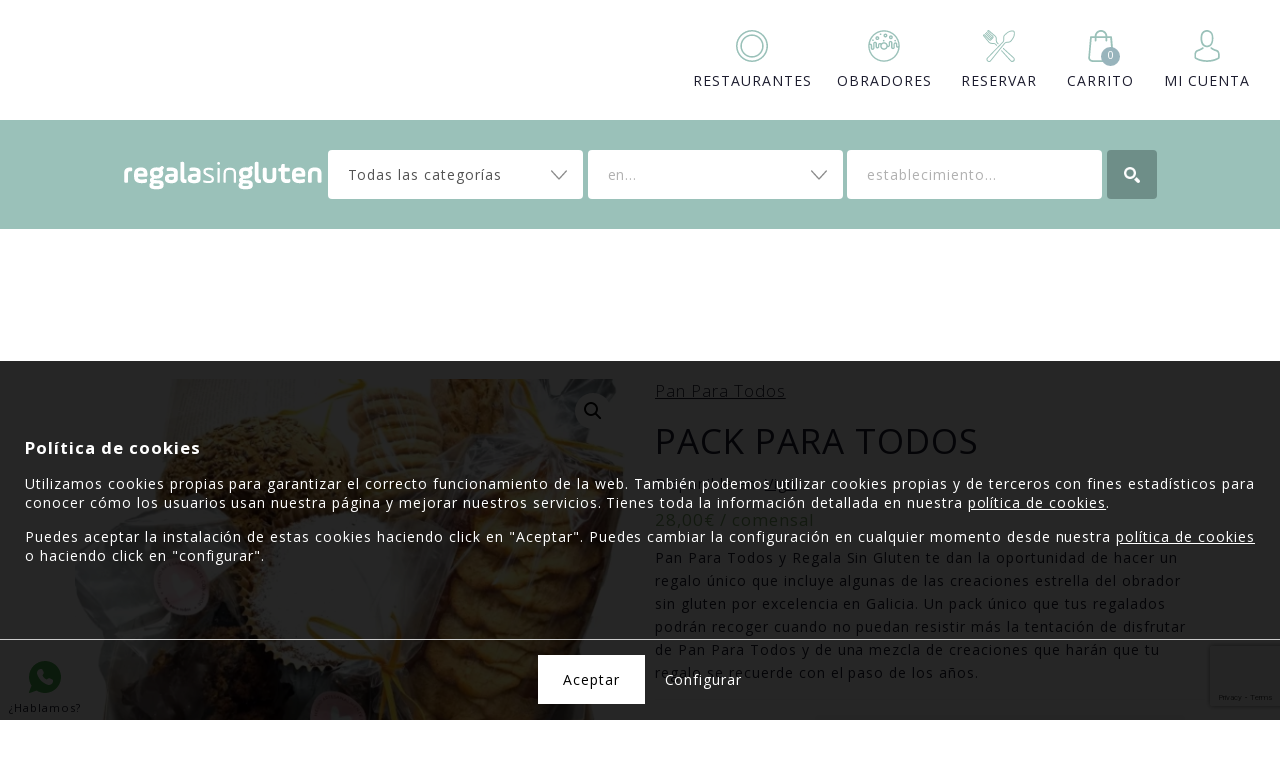

--- FILE ---
content_type: text/html; charset=UTF-8
request_url: https://regalasingluten.com/cupon-regalo/pack-para-todos/
body_size: 25464
content:
<!doctype html>

<html lang="es">

<head>

		
		<style>
		
			div#aviso_cookies{
				text-align:justify;
				position:fixed;
				bottom:80px;
				left:0px;
				right:0px;
				max-height:calc( 100% - 80px );
				color:#FFF;
				background-color:#000;
				background-color:rgba(0,0,0,0.85);
				z-index:10;
				overflow:auto;
			}
			div#aviso_cookies div{
				padding:75px 25px;
			}
			div#aviso_cookies p{
				margin-top:15px;
			}
			div#aviso_cookies p#titulo_cookies{
				font-size:1.2em;
				font-weight:bold;
				margin-top:0px;
			}
			div#aviso_cookies p a{
				color:#FFFFFF;
			}			
			div#botones_cookies{
				position:fixed;
				z-index:10;
				height:50px;
				bottom:0px;
				left:0px;
				right:0px;
				padding:15px 25px;
				background-color:#000;
				background-color:rgba(0,0,0,0.85);
				border-top:1px solid #cccccc;
				text-align:center;
				color:#FFFFFF;
			}
			div#botones_cookies a{
				color:#FFFFFF;
				text-decoration:none;
			}
			div#botones_cookies form#frm_cookies{
				display:inline;
			}
			div#botones_cookies #btn_aceptar_cookies{
				background-color:#FFFFFF !important;
				color:#000 !important;
				padding:15px 25px;
				display:inline-block;
				margin-right:15px;
				text-decoration:none;
				border:0px;
				cursor:pointer;
			}
			div#botones_cookies #btn_aceptar_cookies:hover{
				color:#000000 !important;
			}
			div#botones_cookies span{
				cursor:pointer;
			}

		</style>
	<meta charset="UTF-8">
	<meta name="viewport" content="width=device-width, initial-scale=1.0">
	<title>Regala el pack &quot;Pack Para Todos&quot; del obrador Pan Para Todos</title>	
    <meta name="author" content="Idea Redonda">
    <meta http-equiv="X-UA-Compatible" content="IE=edge">
    <meta name="description" content="Regala el pack &quot;Pack Para Todos&quot; del obrador Pan Para Todos con Regala sin gluten.">
    <meta name="keywords" content="Regalar, pack, Pack Para Todos, gastromon&iacute;a">
    
    <link rel="apple-touch-icon" sizes="57x57" href="https://regalasingluten.com/wp-content/themes/rr/imagenes/favicon/apple-icon-57x57.png">
    <link rel="apple-touch-icon" sizes="60x60" href="https://regalasingluten.com/wp-content/themes/rr/imagenes/favicon/apple-icon-60x60.png">
    <link rel="apple-touch-icon" sizes="72x72" href="https://regalasingluten.com/wp-content/themes/rr/imagenes/favicon/apple-icon-72x72.png">
    <link rel="apple-touch-icon" sizes="76x76" href="https://regalasingluten.com/wp-content/themes/rr/imagenes/favicon/apple-icon-76x76.png">
    <link rel="apple-touch-icon" sizes="114x114" href="https://regalasingluten.com/wp-content/themes/rr/imagenes/favicon/apple-icon-114x114.png">
    <link rel="apple-touch-icon" sizes="120x120" href="https://regalasingluten.com/wp-content/themes/rr/imagenes/favicon/apple-icon-120x120.png">
    <link rel="apple-touch-icon" sizes="144x144" href="https://regalasingluten.com/wp-content/themes/rr/imagenes/favicon/apple-icon-144x144.png">
    <link rel="apple-touch-icon" sizes="152x152" href="https://regalasingluten.com/wp-content/themes/rr/imagenes/favicon/apple-icon-152x152.png">
    <link rel="apple-touch-icon" sizes="180x180" href="https://regalasingluten.com/wp-content/themes/rr/imagenes/favicon/apple-icon-180x180.png">
    <link rel="icon" type="image/png" sizes="192x192"  href="https://regalasingluten.com/wp-content/themes/rr/imagenes/favicon/android-icon-192x192.png">
    <link rel="icon" type="image/png" sizes="32x32" href="https://regalasingluten.com/wp-content/themes/rr/imagenes/favicon/favicon-32x32.png">
    <link rel="icon" type="image/png" sizes="96x96" href="https://regalasingluten.com/wp-content/themes/rr/imagenes/favicon/favicon-96x96.png">
    <link rel="icon" type="image/png" sizes="16x16" href="https://regalasingluten.com/wp-content/themes/rr/imagenes/favicon/favicon-16x16.png">
    <link rel="manifest" href="https://regalasingluten.com/wp-content/themes/rr/imagenes/favicon/manifest.json">
    <meta name="msapplication-TileColor" content="#ffffff">
    <meta name="msapplication-TileImage" content="https://regalasingluten.com/wp-content/themes/rr/imagenes/favicon/ms-icon-144x144.png">
    <meta name="theme-color" content="#ffffff">
    <link rel="shortcut icon" href="https://regalasingluten.com/wp-content/themes/rr/imagenes/favicon/favicon.ico" type="image/x-icon">
	<link rel="icon" href="https://regalasingluten.com/wp-content/themes/rr/imagenes/favicon/favicon.ico" type="image/x-icon">
	
	<link rel="preconnect" href="https://fonts.googleapis.com">
	<link rel="preconnect" href="https://fonts.gstatic.com" crossorigin>
	<link href="https://fonts.googleapis.com/css2?family=Open+Sans:ital,wght@0,300..800;1,300..800&family=Playfair+Display:ital,wght@0,400..900;1,400..900&display=swap" rel="stylesheet">
	
	<script>
			var url_ajax = "https://regalasingluten.com/wp-admin/admin-ajax.php";
	</script>

	<style>html,body,div,span,applet,object,iframe,h1,h2,h3,h4,h5,h6,p,blockquote,pre,a,abbr,acronym,address,big,cite,code,del,dfn,em,img,ins,kbd,q,s,samp,small,strike,strong,sub,sup,tt,var,b,u,i,center,dl,dt,dd,ol,ul,li,fieldset,form,label,legend,table,caption,tbody,tfoot,thead,tr,th,td,article,aside,canvas,details,embed,figure,figcaption,footer,header,hgroup,menu,nav,output,ruby,section,summary,time,mark,audio,video{margin:0;padding:0;border:0;font-size:100%;font:inherit;vertical-align:baseline}article,aside,details,figcaption,figure,footer,header,hgroup,menu,nav,section{display:block}/*body{line-height:1}*/ol,ul{list-style:none}blockquote,q{quotes:none}blockquote:before,blockquote:after,q:before,q:after{content:'';content:none}table{border-collapse:collapse;border-spacing:0}html{margin:0}body{background-color:#fff;margin:0;font-family:"Open Sans",sans-serif;color:#1d1d2f;font-size:14px;letter-spacing:.07em}a,a:link,a:visited,a:active{color:#1d1d2f}.micro_separador{margin-bottom:15px;margin-top:35px}img{border:0}h1,h2,h3,h4,h5{text-transform:uppercase}h1.titulo,h2.titulo,h3.titulo,h4.titulo,h5.titulo{letter-spacing:.08em}input,select,button,textarea{outline:0;font-size:inherit;font-family:inherit;letter-spacing:inherit}strong{font-weight:700}::-moz-selection{background:#b6b6b6;color:#fff}::selection{background:#b6b6b6;color:#fff}.float_left{float:left!important}.float_right{float:right!important}.overflow_hidden{overflow:hidden!important}.oculto{display:none!important}.aumentar_interlineado p{line-height:1.7}.center{text-align:center}select{-webkit-appearance:none!important;-moz-appearance:none!important;appearance:none!important;padding-right:32px!important;background-image:url(/wp-content/themes/rr/imagenes/combo/desplegar.svg)!important;background-position:right 8px center!important;background-size:16px!important;background-repeat:no-repeat!important}.contador_resultados{margin-bottom:15px}.paginacion,ul.page-numbers,.woocommerce-pagination--without-numbers{overflow:hidden}.paginacion li,ul.page-numbers li,.woocommerce-pagination--without-numbers a{float:left;margin-right:10px;border-radius:2px;overflow:hidden}.paginacion li a,.paginacion li.activo,ul.page-numbers li a,ul.page-numbers li span.current,.woocommerce-pagination--without-numbers a{padding:10px 15px;background-color:var(--color_principal);color:#fff;display:block}.paginacion li.activo,ul.page-numbers li span.current{background-color:#d2cfcf}.paginacion li a,ul.page-numbers li a,.woocommerce-pagination--without-numbers a{text-decoration:none}.contenedor_tamanio_1-2{position:relative;padding-top:66.66666%;padding-top:calc(100%/1.5)}.contenedor_tamanio_1-2 .tamanio_1-2{position:absolute;z-index:1;top:0;left:0;bottom:0;right:0;overflow:hidden}.btn{color:#fff!important;background-color:var(--color_boton)!important;border:0!important;cursor:pointer!important;text-decoration:none}.btn.mini{padding:5px 8px!important}.redondear_borde{border-radius:4px}.subtitulo{font-size:1.2em;font-weight:300}.desc_ubicacion{margin-top:10px}.desc_ubicacion span{font-style:italic;color:gray}small.includes_tax{display:none}div.bloquear_texto{position:relative!important}div.bloquear_texto:after{position:absolute;z-index:9999;content:"";top:0;bottom:0;left:0;right:0}table{text-align:left;width:100%;border-collapse:separate;border-spacing:0;letter-spacing:normal!important}#contenido_cuenta_restaurante table.shop_table,.woocommerce table.shop_table{background-color:#fff}table th{font-weight:700;line-height:1.5em}table td,.woocommerce table.shop_table tfoot th{border-top:1px solid #f4f4f4}table td,table th{padding:15px 20px;vertical-align:middle}.shop_table.order_details .order_item .btns{margin-top:15px}.shop_table.order_details .order_item .btns a.btn{display:inline-block;padding:10px 15px!important;margin-right:15px}.shop_table.order_details .order_item .btns a.btn:last-child{margin-right:0}.info_metas_pedido{margin:10px 0}.info_metas_pedido li{font-weight:700;margin-top:5px}.info_metas_pedido li span{font-weight:400}#contenedor_filtros{padding:25px}#filtros_tienda .filtro_activo{margin:5px;padding:4px 8px;background-color:var(--color_secundario);border-radius:4px;color:#fff;display:inline-block}#filtros_tienda .filtro_activo:last-of-type{margin-bottom:25px}#consejo_provincias_botones a.btn{background-color:var(--color_principal)!important;color:#fff!important;display:inline-block;margin-right:5px;margin-top:5px}header#cabecera_web.iframe{background-color:#f4f4f4}header#cabecera_web.iframe nav{float:none!important;margin-top:25px}header#cabecera_web nav#contenedor_menu_principal ul li{display:inline-block;text-align:center}header#cabecera_web nav#contenedor_menu_principal ul li img{width:32px;height:32px}header#cabecera_web nav#contenedor_menu_principal ul li span{margin-top:5px;display:block}header#cabecera_web nav#contenedor_menu_principal ul li a{text-decoration:none}header#cabecera_web nav#contenedor_menu_principal ul li a>div{position:relative}header#cabecera_web nav#contenedor_menu_principal ul li a>div>div{position:absolute;bottom:0;background-color:var(--color_secundario);color:#fff;padding:2px 3px 5px 4px;min-width:12px;line-height:12px;border-radius:50%;vertical-align:middle;text-align:center;font-size:.8em;margin-left:50%}.contenedor_buscador{background-color:var(--color_principal)}.contenedor_buscador img{display:block;height:auto}#contenedor_buscador_max{background-image:url(/wp-content/themes/rr/imagenes/fondo_buscador.webp);background-position:right bottom;background-repeat:no-repeat;background-size:auto 90%;position:relative}#contenedor_buscador_max img{max-width:300px}#contenedor_buscador_max p{color:#fff;text-transform:uppercase;font-size:1.2em;margin-bottom:25px}#contenedor_buscador_max .separador_buscador{margin-bottom:15px}#contenedor_buscador_max #buscar_restaurante,#contenedor_buscador_max #contenedor_categoria select{display:block;width:100%;box-sizing:border-box}.contenedor_buscador #buscar_restaurante,.contenedor_buscador #contenedor_categoria select{padding:15px 48px 15px 20px;color:#535353;border-radius:4px;background-color:#fff;border:0}.contenedor_buscador #contenedor_categoria select{background-position:right 16px center!important;padding-right:48px!important}.contenedor_buscador #buscar_restaurante::placeholder{color:#b1b1b1;opacity:1}.contenedor_buscador #buscar_restaurante:-ms-input-placeholder{color:#b1b1b1}.contenedor_buscador #buscar_restaurante::-ms-input-placeholder{color:#b1b1b1}#contenedor_buscador_max #buscador{margin-top:25px;background-color:var(--color_secundario);box-sizing:border-box;-moz-box-sizing:border-box;-webkit-box-sizing:border-box}#contenedor_buscador_min #buscador input[type=submit]{background-image:url(/wp-content/themes/rr/imagenes/lupa.png);background-position:center center;background-size:16px;background-repeat:no-repeat;padding:15px 25px!important}.bloque h3{font-size:1.5em}.bloque img{max-width:100%;height:auto;display:block}.bloque a{text-decoration:none;position:relative;display:block}.bloque.tipo_1{position:relative}.contenedor_cartelito{position:relative}.cartelito{position:absolute;left:20px;bottom:20px;font-size:1.4em;color:#fff;letter-spacing:.1em;background-color:#272727;background-color:var(--color_principal);padding:5px 15px;max-width:calc(100% - 40px);box-sizing:border-box;text-transform:inherit}.bloque.tipo_2 div{padding:25px 15px 25px 30px}.bloque.tipo_2 div h3{margin-bottom:15px}.bloque.tipo_2:nth-of-type(n) div{background-color:#f6fccd}.bloque.tipo_2:nth-of-type(2n) div{background-color:var(--color_secundario)}.bloque.tipo_2:nth-of-type(3n) div{background-color:var(--color_principal)}.bloque.tipo_2:nth-of-type(4n) div{background-color:#f6fccd}.menu_inicio{background-color:#f7f7f7}.menu_inicio .contenedor_cartelin{border-bottom-right-radius:0;border-bottom-left-radius:0}.menu_inicio .descripcion{padding:20px 14px}.menu_inicio .descripcion h3{margin-bottom:10px;text-transform:none}.products .type-product{background-color:#f7f7f7;padding-bottom:45px;position:relative}.products .type-product img{display:block;width:100%;height:auto}.products .type-product .info_menu h2{margin-bottom:20px}.products .type-product .info_menu .restaurante{text-transform:uppercase;font-weight:700;margin-bottom:20px;color:var(--color_principal)}.products .type-product .info_menu .price{display:block}.products .type-product .info_menu .bodega_incluida{font-size:.8em}.products .type-product a{text-decoration:none}.products .type-product a.btn{position:absolute;z-index:1;bottom:0;left:0;right:0;line-height:45px;padding:0!important;background-color:var(--color_btn_producto)!important}.distinciones_txt{position:absolute;top:2px;left:2px;right:2px;padding:6px 4px;background-color:rgba(247,247,247,.9);color:var(--color_principal);text-align:center;border-radius:4px 4px 0 0}.distinciones_txt span{display:block;font-weight:700;font-size:.9em}.frm_orderby{text-align:right}.frm_orderby .custom-select{max-width:350px;display:inline-block}.frm_orderby .custom-select .select-selected{background-color:#f7f7f7}.frm_orderby .select-items{text-align:left}.contenedor_oferta{position:relative}.contenedor_oferta span.onsale,.product.sale span.onsale{position:absolute;top:15px;left:15px;color:#fff;background-color:var(--color_principal);padding:15px;font-weight:700}.summary{position:relative}.summary .restaurante{margin-bottom:15px}.summary .price{margin:15px 0}.summary .price>span,.summary .price>del,.summary .price>ins{font-size:1.2em;color:#77a464}.summary .woocommerce-variation-price .price{color:#fff!important}.summary .woocommerce-variation-price .price>span,.summary .woocommerce-variation-price .price>del,.summary .woocommerce-variation-price .price>ins{background-color:#77a464;display:inline-block;padding:5px 8px;margin-bottom:10px;color:#fff;border-radius:4px}.summary .woocommerce-variation-price .price>del{background-color:red}.summary .woocommerce-variation-price .price>ins{text-decoration:none}.summary .label{vertical-align:middle;width:100px}.summary .value{width:-webkit-calc(100% - 100px);width:-moz-calc(100% - 100px);width:-o-calc(100% - 100px);width:calc(100% - 150px)}.summary .value input,.summary .value select,.summary .value textarea{width:100%;box-sizing:border-box}.summary .quantity{border-top:1px solid #f4f4f4;display:table;width:100%}.summary .quantity>div{padding:15px 20px;display:table-cell}.woocommerce-tabs .tabs li{margin-right:4px;border-bottom:4px solid #fff;border-top:4px solid #f7f7f7;padding:10px 15px;border-radius:4px 4px 0 0;background-color:#f7f7f7}.woocommerce-tabs .tabs li.active{border-bottom-color:#f7f7f7;border-top-color:var(--color_principal)}.woocommerce-tabs .tabs li a{text-decoration:none}.woocommerce-tabs .wc-tab{padding:50px;background-color:#f7f7f7;border-radius:0 4px 4px 4px}.woocommerce-tabs .wc-tab h2{font-size:1.4em!important}.woocommerce-tabs .wc-tab h3{font-size:1.2em!important}.woocommerce-tabs .wc-tab h4,.woocommerce-tabs .wc-tab h5{font-size:1em!important}.woocommerce-tabs .wc-tab>:first-child{margin-top:0!important}.woocommerce-tabs .wc-tab>:last-child{margin-bottom:0!important}.relacionados h2{margin-bottom:20px}.valoracion{background-color:#fff;padding:20px}.valoracion .description>p:last-child{margin-bottom:0!important}#commentform{margin-top:30px;background-color:#fff;padding:50px}#commentform p.stars a.active{color:var(--color_principal)}#recordatorio span{display:inline-block;margin-bottom:10px}#recordatorio div{background-color:#f7f7f7;padding:10px;box-sizing:border-box}.aviso em{font-size:.8em;display:block;font-style:italic}.contenedor_min_slider{position:relative}.contenedor_min_slider::after,.contenedor_min_slider::before{content:"";position:absolute;z-index:1;width:30px;height:40px;top:50%;margin-top:-20px;background-color:transparent}.contenedor_min_slider::after{left:0}.contenedor_min_slider::before{right:0}.contenedor_min_slider .btn_min_slider{position:absolute;z-index:3;width:30px;height:40px;top:50%;margin-top:-20px;background-color:rgba(0,0,0,.5);cursor:pointer;display:none;color:#fff;background-position:center center;background-size:16px auto;background-repeat:no-repeat}.contenedor_min_slider .btn_min_slider.sig{right:0;content:">";border-radius:25%0 0 25%;background-image:url(/wp-content/themes/rr/imagenes/next.png)}.contenedor_min_slider .btn_min_slider.ant{left:0;content:">";border-radius:0 25% 25%0;background-image:url(/wp-content/themes/rr/imagenes/prev.png)}.contenedor_min_slider .min_slider{width:100%}.contenedor_min_slider .min_slider .slide{width:25%;position:relative}.contenedor_min_slider .min_slider .slide h3{font-family:"Open Sans",sans-serif;text-transform:capitalize;height:45px;font-size:1em;line-height:45px;padding:0 15px;background-color:#474d5b;color:#fff}.contenedor_min_slider .min_slider .slide img{display:block;width:100%}.contenedor_min_slider .min_slider .slide a{text-decoration:none}#pagina_reservas form#comprobar_codigo label{display:block}#pagina_reservas form#comprobar_codigo input{margin-top:15px;border:1px solid var(--color_principal);padding:15px 20px;background-color:var(--color_principal);color:#fff}.info_reserva span{font-family:"Playfair Display",serif;font-size:1.8em!important;text-transform:uppercase}#pagina_restaurante #galeria_restaurante img{height:auto}#pagina_restaurante #info_restaurante h2{margin-bottom:15px;font-size:1.4em}#pagina_restaurante #info_restaurante #redes_restaurante li{display:inline-block}#pagina_restaurante #info_restaurante address span{display:block}#pagina_restaurante #info_restaurante #redes_restaurante{margin-top:15px}#pagina_restaurante #info_restaurante #redes_restaurante li img{width:32px;height:32px}#pagina_restaurante #contenedor_horarios ul li{position:relative;padding-left:100px;text-align:left}#pagina_restaurante #contenedor_horarios ul li span{position:absolute;left:0;top:0;width:100px}#pagina_restaurante .contenedor_distinciones{background-color:#f7f7f7}#pagina_restaurante .distinciones{background-color:#fff}.distinciones{display:-webkit-flex;display:flex;flex-wrap:wrap;justify-content:center;align-content:stretch}.distinciones li{width:20%;text-align:center;padding:0 10px;box-sizing:border-box}.distinciones li img{max-width:100%;height:auto;display:block;margin:auto}.distinciones li span{display:block;font-size:.8em}#pagina_restaurante .distinciones li span{font-weight:700;color:var(--color_principal)}body.single .product .distinciones{padding-top:25px;border-top:2px solid #f4f4f4}body.single .product .distinciones li{background-color:var(--color_principal);padding:5px;margin:0 3px;border-radius:4px}body.single .product .distinciones li span{color:#fff;padding:3px;border-radius:5px;margin-top:5px;background-color:var(--color_principal)}body.single .product .distinciones li img{background-color:#fff;border-radius:4px}body.single .product #tab-description ul{margin-left:15px}body.single .product #tab-description dl dt{font-weight:700}.cuentas_movil form{background-color:#f4f4f4;margin-top:15px}.cuentas_movil form input[type=text],.cuentas_movil form input[type=password],.cuentas_movil form input[type=email],.cuentas_movil form select{background-color:#fff!important}.woocommerce-privacy-policy-text{margin-top:10px}.cuentas_movil form.formulario.cuenta .margen_form:first-of-type,.cuentas_movil form.formulario.woocommerce-form.cuenta p:first-of-type{margin-top:0!important}.woocommerce-account .woocommerce h2,.woocommerce-account .woocommerce h3,.woocommerce-account .woocommerce fieldset legend,#pagina_cuenta_restaurante h2,#pagina_cuenta_restaurante h3,#pagina_cuenta_restaurante fieldset legend{font-family:"Open Sans",sans-serif!important;font-size:1.4em;text-transform:uppercase}.woocommerce-account .woocommerce-MyAccount-orders .woocommerce-orders-table__cell-order-actions a.woocommerce-button,.woocommerce-account .woocommerce-MyAccount-content .shop_table.order_details a.woocommerce-button{margin-right:2px}.woocommerce-account .woocommerce-MyAccount-orders .woocommerce-orders-table__cell-order-actions a.woocommerce-button:last-child,.woocommerce-account .woocommerce-MyAccount-content .shop_table.order_details a.woocommerce-button:last-child{margin-right:0}#pagina_cuenta_restaurante .btn.factura{padding:5px 10px!important}.woocommerce-Address{box-sizing:border-box}.woocommerce-Address h3{margin-bottom:10px}.woocommerce-Address,.woocommerce-edit-address form#editar_direccion,.woocommerce-EditAccountForm.edit-account,.editar_info_restaurante{background-color:#fff}.woocommerce-Address address{margin-top:15px}#menu_cuenta_restaurante li,.woocommerce-account .woocommerce-MyAccount-navigation li{position:relative;font-size:1.2em;text-transform:uppercase;display:inline-block;margin:10px 15px 10px 0}#menu_cuenta_restaurante li:last-child,.woocommerce-account .woocommerce-MyAccount-navigation li:last-child{margin-right:0}#menu_cuenta_restaurante li a,.woocommerce-account .woocommerce-MyAccount-navigation li a{text-decoration:none}#menu_cuenta_restaurante li.activo:after,.woocommerce-account .woocommerce-MyAccount-navigation li.is-active:after{content:"";position:absolute;bottom:0;left:0;right:0;height:1px;background-color:#000}#contenido_cuenta_restaurante,.woocommerce-account .woocommerce-MyAccount-content{background-color:#f4f4f4}.woocommerce-Addresses{margin-top:25px}.woocommerce-EditAccountForm.edit-account{margin-bottom:100px}.woocommerce-account .woocommerce fieldset:nth-child(3){margin-top:50px}#restaurante_gestionar_reserva{background-color:#fff;padding:25px}#chat{background-color:#fff}#chat .min_separador:first-child{margin-top:0!important}#chat .min_separador:last-child{margin-bottom:0!important}#chat .cliente{text-align:right}#chat .fecha{margin-bottom:5px;color:#999;font-size:.8em;font-style:italic}#chat div.bocadillo{padding:15px 12.5px;max-width:75%;display:inline-block;background-color:#f6fccd;position:relative}#chat .bocadillo.cancelada{background-color:#ffaead}#chat .bocadillo.confirmada{background-color:#7fcb9c}#chat .bocadillo::after{content:"";position:absolute;width:0;height:0;border-top:10px solid transparent;border-bottom:10px solid transparent;top:10px}#chat .restaurante .bocadillo::after{border-right:10px solid;border-right-color:#f6fccd;left:-10px}#chat .cliente .bocadillo::after{border-left:10px solid;border-left-color:#f6fccd;right:-10px}#chat .restaurante .bocadillo.confirmada::after{border-right-color:#7fcb9c}#chat .cliente .bocadillo.confirmada::after{border-left-color:#7fcb9c}#chat .restaurante .bocadillo.cancelada::after{border-right-color:#ffaead}#chat .cliente .bocadillo.cancelada::after{border-left-color:#ffaead}#chat .bocadillo .comentario{margin-top:5px;display:block;font-style:italic;padding:5px 10px;background-color:rgba(255,255,255,.4)}#chat strong{font-weight:700}section#pagina_blog form#buscador_blog div{padding:10px 50px 10px 10px;background-color:#f7f7f7;position:relative}section#pagina_blog form#buscador_blog div input[type=text]{text-transform:uppercase;border:0;width:100%;background-color:transparent}section#pagina_blog form#buscador_blog div input[type=submit]{border:0;top:0;bottom:0;right:0;width:40px;position:absolute;background-color:#fff;background-image:url(/wp-content/themes/rr/imagenes/lupa.png);background-image:url(/wp-content/themes/rr/imagenes/lupa.svg);background-position:center center;background-repeat:no-repeat;background-size:20px 20px;background-color:transparent}section#pagina_blog p#numero_resultados span{font-style:italic}section#pagina_blog div#lista_entradas article.entrada div.contenedor_img_entrada img{display:block;width:100%;height:auto}section#pagina_blog div#lista_entradas article.entrada h2{margin:25px 0;font-size:1.3em}section#pagina_blog div#lista_entradas article.entrada h2 a{text-decoration:none;font-family:"Open Sans",sans-serif;font-weight:700}article#entrada.wrap{max-width:1024px!important}article#entrada div#imagen_entrada img{width:100%;height:auto!important}article#entrada .contenedor_compartir_entrada{text-align:right}article#entrada .contenedor_compartir_entrada #compartir_entrada{display:inline-block;padding:10px 17px 10px 20px;background-color:#f7f7f7;border-right:3px solid #000;border-radius:4px 0 0 4px}article#entrada .contenedor_compartir_entrada #compartir_entrada *{vertical-align:middle;text-decoration:none}article#entrada .contenedor_compartir_entrada #compartir_entrada img{width:32px;height:32px}article#entrada aside#otras_entradas{padding:1px 20px;background-color:#f7f7f7}article#entrada aside#otras_entradas h2{padding-bottom:10px;border-bottom:1px dashed #333}article#entrada aside#otras_entradas li img{display:block;width:120px;margin-right:15px}article#entrada aside#otras_entradas li a{text-decoration:none}article#entrada aside#otras_entradas li a h3{text-transform:uppercase;font-size:1em!important;margin-bottom:10px;text-decoration:none!important}#titulo_info_preinscribete{background-color:var(--color_secundario);color:#fff}#titulo_info_preinscribete img{max-width:240px}#titulo_info_preinscribete h2{font-size:1.8em}#pagina_inscribete #presentacion{background-color:#f7f7f7;padding:0 25px}#pagina_inscribete #presentacion img{width:90px}#pagina_inscribete #contrato_preinscripcion{padding:15px;background-color:#f7f7f7;height:400px;overflow:auto}#pagina_inscribete #btn_quiero_pre{background-color:#61bfad!important}.testimonios h2,.testimonios h3{position:relative;padding-bottom:21px!important;text-align:center!important;font-size:1.6em!important}.testimonios h2:after,.testimonios h3:after{content:"";position:absolute;width:50px;height:1px;background:#fff;bottom:0;left:50%;margin-left:-25px}.testimonios .columnas_3,.testimonios .columnas_2{background-color:var(--color_principal)}.testimonios .columnas_3 div,.testimonios .columnas_2 div{padding:30px 15px;color:#fff}.testimonios .columnas_3 div .comentario,.testimonios .columnas_2 div .comentario{font-style:italic}.promo_tarjeta_regalo{text-align:center;padding:50px}.promo_tarjeta_regalo{background-color:var(--color_principal)}.columnas_2:nth-of-type(2) .promo_tarjeta_regalo{background-color:var(--color_secundario)}.promo_tarjeta_regalo>div{margin-bottom:15px;text-align:center;border:4px solid #fff;display:inline-block;padding:15px;color:#fff;font-size:1.5em}.promo_tarjeta_regalo>p{color:#fff}.promo_tarjeta_regalo>div p:nth-child(1){font-size:1.5em}.cartel_slider{display:flex;flex-wrap:wrap;justify-content:flex-start;align-content:space-around;width:100%;border-radius:2px;padding:5px;box-sizing:border-box;-moz-box-sizing:content-box;background-color:#f7f7f7;background-color:rgba(247,247,247,.6);font-family:"Playfair Display",serif}.cartel_slider a{text-decoration:none}.cartel_slider .vertical{writing-mode:vertical-rl;padding:10px 5px;box-sizing:border-box;background-color:var(--color_principal);color:#fff;border-radius:2px;line-height:20px;font-weight:700;text-align:center}.cartel_slider .nombre{width:calc(100% - 50PX);padding:10px;box-sizing:border-box;font-weight:700;color:var(--color_principal);display:flex;align-items:center;line-height:1.2em}.contenido figure:not(.gallery-item){background-color:#6da398}.contenido figure:not(.gallery-item) figcaption{padding:10px 15px;line-height:1;color:#fff}.contenido a{font-weight:700;text-decoration:underline}.contenido em{font-style:italic}.contenido .aligncenter{display:block;margin-left:auto;margin-right:auto}.contenido .alignright{float:right;margin:.5em 0 .5em 1em}.contenido .alignleft{float:left;margin:.5em 1em .5em 0}.contenido h1,.contenido h2,.contenido h3,.contenido h4,.contenido h5{font-weight:700!important;margin:20px 0!important;padding:0;border:0;font:inherit;vertical-align:baseline;text-align:left}.contenido h1{font-size:2em}.contenido h2{font-size:1.8em}.contenido h3{font-size:1.6em}.contenido h4{font-size:1.4em}.contenido h5{font-size:1.2em}.contenido p{margin:15px 0}.contenido img{height:auto;max-width:100%}.contenido ul,.contenido dl,.contenido ol{margin-left:35px}.contenido ul{list-style:disc}.contenido ol{list-style:decimal}.contenido li,.contenido dt{margin-top:10px}.contenido dt{margin-bottom:5px}footer{background-color:var(--color_principal)}footer.iframe{background-color:transparent}footer #redes_sociales img{width:32px;height:auto}footer #redes_sociales li{display:inline-block;margin-right:10px}footer #menu_footer a{text-decoration:none;color:#fff}footer.iframe #menu_footer a{color:#1d1d2f}footer #menu_footer li{margin-top:5px}footer #menu_footer .borde span{font-size:1.2em;font-weight:700;margin-bottom:15px;display:inline-block;color:#fff}footer #menu_footer .borde{padding-left:30px;border-left:3px solid rgba(255,255,255,.2)}footer #pago_footer *{vertical-align:middle}#terminos_cloud li{display:inline-block;margin-right:10px}#terminos_cloud li a{color:#fff}.mensaje{padding:16px 20px;display:block;box-sizing:border-box;background-color:#788eba;background-color:rgba(120,142,186,.2);border:1px solid #788eba}.mensaje a{color:#272727}.mensaje.ko{background-color:#d13b3b;background-color:rgba(209,59,59,.2);border:1px solid #d13b3b}.mensaje.ok{background-color:#3f8966;background-color:rgba(63,137,102,.2);border:1px solid #3f8966}.woocommerce .shop_table.cart #coupon_code,.woocommerce .shop_table.cart .coupon button{float:left}.woocommerce .shop_table.cart .screen-reader-text{clip:rect(1px,1px,1px,1px);height:1px;overflow:hidden;position:absolute!important;width:1px;word-wrap:normal!important}.woocommerce .shop_table.cart .quantity .qty{width:3.631em;text-align:center}.shop_table.cart,.woocommerce .cart-collaterals .cart_totals table{border:1px solid #f4f4f4;margin:25px 0}.woocommerce .cart-collaterals .cart_totals table th{border-top:1px solid #f4f4f4}.woocommerce .cart-collaterals .cart_totals table tr:first-child th,.woocommerce .cart-collaterals .cart_totals table tr:first-child td{border-top:0}.shop_table.cart a{text-decoration:none}.shop_table.cart img{width:32px;height:auto}.woocommerce table.cart td.actions,.woocommerce-page #content table.cart td.actions,.woocommerce-page table.cart td.actions{text-align:right;background-color:#f4f4f4!important}.woocommerce table.cart td.actions input,.woocommerce-page #content table.cart td.actions input,.woocommerce-page table.cart td.actions input,.woocommerce table.cart td.actions .btn,.woocommerce-page #content table.cart td.actions .btn,.woocommerce-page table.cart td.actions .btn{padding:10px 15px!important;border:0;line-height:1em}.woocommerce .cart-collaterals .cart_totals{max-width:500px;width:100%}.woocommerce .cart-collaterals .cart_totals a{display:block;font-size:1.2em}.woocommerce a.remove{display:block;font-size:1.5em;height:1em;width:1em;text-align:center;line-height:1;border-radius:100%;color:red!important;text-decoration:none;font-weight:700;border:0}dl.variation{margin-top:10px}dl.variation dt{margin-top:4px;width:100px;position:absolute;text-align:left!important}dl.variation dd{margin-top:4px;padding-left:100px;color:#5d5d5d}dl.variation p{margin-top:0!important}#redsys_payment_form{margin-top:35px}#redsys_payment_form a.button.cancel{margin-left:10px}.woocommerce-checkout-review-order-table th{background-color:#f7f7f7}.woocommerce-checkout-review-order-table td{background-color:#fdfdfd}#add_payment_method #payment,.woocommerce-cart #payment,.woocommerce-checkout #payment{background:#ebe9eb;border-radius:4px}.woocommerce-checkout #payment ul.payment_methods{border-bottom:1px solid #d3ced2}.woocommerce-checkout #payment ul.payment_methods,.woocommerce-checkout .place-order,#order_review div.form-row{padding:15px}.woocommerce-checkout #payment div.payment_box{position:relative;box-sizing:border-box;width:100%;padding:1em;margin:1em 0;font-size:.92em;border-radius:2px;line-height:1.5;background-color:#dfdcde;color:#515151}.woocommerce-checkout #payment div.payment_box::before{content:"";display:block;border:1em solid #dfdcde;border-top-color:#dfdcde;border-right-color:#dfdcde;border-left-color:#dfdcde;border-right-color:transparent;border-left-color:transparent;border-top-color:transparent;position:absolute;top:-.75em;left:0;margin:-1em 0 0 2em}.form-row.place-order label{line-height:1!important}#submit_redsys_payment_form{color:#fff!important;background-color:var(--color_boton)!important;border:0!important;cursor:pointer!important;text-decoration:none;border-radius:4px}.gallery img{display:block;width:100%;height:auto;box-sizing:border-box}.woocommerce div.product .woocommerce-product-gallery__wrapper .woocommerce-product-gallery__image img{width:100%;height:auto;display:block}.woocommerce div.product .woocommerce-product-gallery__wrapper .woocommerce-product-gallery__image:not(:first-child){display:inline-block;width:22%;margin-left:4%;margin-top:4%}.woocommerce div.product .woocommerce-product-gallery__wrapper .woocommerce-product-gallery__image:nth-child(4n+2){margin-left:0!important}.woocommerce div.product div.images .woocommerce-product-gallery__trigger{position:absolute;top:.5em;right:.5em;font-size:2em;z-index:9;width:36px;height:36px;background:#fff;text-indent:-9999px;border-radius:100%;box-sizing:content-box}.woocommerce div.product div.images .woocommerce-product-gallery__trigger::before{content:"";display:block;width:10px;height:10px;border:2px solid #000;border-radius:100%;position:absolute;top:9px;left:9px;box-sizing:content-box}.woocommerce div.product div.images .woocommerce-product-gallery__trigger::after{content:"";display:block;width:2px;height:8px;background:#000;border-radius:6px;position:absolute;top:19px;left:22px;-webkit-transform:rotate(-45deg);-ms-transform:rotate(-45deg);transform:rotate(-45deg);box-sizing:content-box}.woocommerce div.product div.images.woocommerce-product-gallery{position:relative}.pignose-calendar-unit-disabled a{color:#e0e0e0!important}.iframe .pswp__button.pswp__button--arrow--right,.iframe .pswp__button.pswp__button--arrow--left{top:320px!important;background-color:rgba(0,0,0,.3)!important}#filtros_tienda{position:fixed;z-index:9999;left:-330px;top:0;bottom:0;overflow:auto;width:300px;background-color:#f7f7f7;padding:15px}#filtros_tienda form{background-color:#fff;padding:65px 25px;position:relative}#filtros_tienda fieldset{margin-bottom:40px}#filtros_tienda legend{margin-bottom:10px;font-weight:700}#filtros_tienda input[type=text]{background-color:#f7f7f7;display:inline-block;margin:10px auto 10px auto;width:100px;padding:15px 10px;border:0;box-sizing:border-box;border-radius:4px}#filtros_tienda .cerrar{border-radius:50%;cursor:pointer;color:#fff;line-height:32px;text-align:center;display:block;vertical-align:middle;position:absolute;z-index:1;right:4px;top:4px;width:32px;height:32px;background-color:#000}#btn_filtros_tienda{padding-right:64px!important;background-image:url(/wp-content/themes/rr/imagenes/filtros.svg);background-position:right 20px center;background-size:24px auto;background-repeat:no-repeat}.wc-block-components-notice-banner.mensaje{padding:16px 20px 16px 54px}.wc-block-components-notice-banner{position:relative}.wc-block-components-notice-banner svg{position:absolute;left:10px;width:24px;height:24px;padding:5px;top:50%;margin-top:-17px;border-radius:5px;background-color:rgba(120,142,186,.5)}.wc-block-components-notice-banner.ko svg{background-color:rgba(209,59,59,.5)}.wc-block-components-notice-banner.ok svg{background-color:rgba(63,137,102,.5)}.woocommerce-NoticeGroup .wc-block-components-notice-banner svg,.woocommerce-NoticeGroup svg{top:25px;margin-top:0}.wc-block-components-notice-banner .wc-block-components-notice-banner__content ul{padding-left:15px}.wc-block-components-notice-banner .wc-block-components-notice-banner__content ul li.min_separador,.woocommerce-NoticeGroup ul li.min_separador{margin-top:10px!important;margin-bottom:10px!important}.wc-block-components-notice-banner .wc-block-components-notice-banner__content ul li.mensaje{padding:0!important;border:0!important;background-color:transparent!important}.woocommerce-cart .woocommerce-error,.coupon-error-notice{color:#f15353;margin-top:10px;text-align:left;margin-top:50px;clear:both}#btn_diseno_cupon{padding:8px 15px!important}table.variations th{font-weight:400}.password-input{position:relative;display:block}.password-input input#password{padding-right:48px}.password-input .show-password-input{width:32px;right:0;top:0;bottom:0;position:absolute;background-image:url('data:image/svg+xml,<svg width="20" height="20" viewBox="0 0 20 20" fill="none" xmlns="http://www.w3.org/2000/svg"><path d="M17.3 3.3C16.9 2.9 16.2 2.9 15.7 3.3L13.3 5.7C12.2437 5.3079 11.1267 5.1048 10 5.1C6.2 5.2 2.8 7.2 1 10.5C1.2 10.9 1.5 11.3 1.8 11.7C2.6 12.8 3.6 13.7 4.7 14.4L3 16.1C2.6 16.5 2.5 17.2 3 17.7C3.4 18.1 4.1 18.2 4.6 17.7L17.3 4.9C17.7 4.4 17.7 3.7 17.3 3.3ZM6.7 12.3L5.4 13.6C4.2 12.9 3.1 11.9 2.3 10.7C3.5 9 5.1 7.8 7 7.2C5.7 8.6 5.6 10.8 6.7 12.3ZM10.1 9C9.6 8.5 9.7 7.7 10.2 7.2C10.7 6.8 11.4 6.8 11.9 7.2L10.1 9ZM18.3 9.5C17.8 8.8 17.2 8.1 16.5 7.6L15.5 8.6C16.3 9.2 17 9.9 17.6 10.8C15.9 13.4 13 15 9.9 15H9.1L8.1 16C8.8 15.9 9.4 16 10 16C13.3 16 16.4 14.4 18.3 11.7C18.6 11.3 18.8 10.9 19.1 10.5C18.8 10.2 18.6 9.8 18.3 9.5ZM14 10L10 14C12.2 14 14 12.2 14 10Z" fill="%23111111"/></svg>');background-position:center center}.password-input .show-password-input.display-password{background-image:url('data:image/svg+xml,<svg width="20" height="20" viewBox="0 0 20 20" fill="none" xmlns="http://www.w3.org/2000/svg"><path d="M18.3 9.49999C15 4.89999 8.50002 3.79999 3.90002 7.19999C2.70002 8.09999 1.70002 9.29999 0.900024 10.6C1.10002 11 1.40002 11.4 1.70002 11.8C5.00002 16.4 11.3 17.4 15.9 14.2C16.8 13.5 17.6 12.8 18.3 11.8C18.6 11.4 18.8 11 19.1 10.6C18.8 10.2 18.6 9.79999 18.3 9.49999ZM10.1 7.19999C10.6 6.69999 11.4 6.69999 11.9 7.19999C12.4 7.69999 12.4 8.49999 11.9 8.99999C11.4 9.49999 10.6 9.49999 10.1 8.99999C9.60003 8.49999 9.60003 7.69999 10.1 7.19999ZM10 14.9C6.90002 14.9 4.00002 13.3 2.30002 10.7C3.50002 8.99999 5.10002 7.79999 7.00002 7.19999C6.30002 7.99999 6.00002 8.89999 6.00002 9.89999C6.00002 12.1 7.70002 14 10 14C12.2 14 14.1 12.3 14.1 9.99999V9.89999C14.1 8.89999 13.7 7.89999 13 7.19999C14.9 7.79999 16.5 8.99999 17.7 10.7C16 13.3 13.1 14.9 10 14.9Z" fill="%23111111"/></svg>')}.price .screen-reader-text{border:0;clip-path:inset(50%);height:1px;margin:-1px;overflow:hidden;padding:0;position:absolute;width:1px;word-wrap:normal!important}body{min-width:1024px;min-height:620px}.min_wrap{width:768px!important;margin-left:auto!important;margin-right:auto!important}.wrap{max-width:1200px!important;padding-left:75px!important;padding-right:75px!important;margin-left:auto!important;margin-right:auto!important}.max_ancho{max-width:1920px!important;margin-left:auto!important;margin-right:auto!important}.max_separador{margin-top:150px!important;margin-bottom:150px!important}.separador{margin-top:100px!important;margin-bottom:100px!important}.min_separador{margin-top:50px!important;margin-bottom:50px!important}.separador_sup{margin-bottom:0!important}.separador_inf{margin-top:0!important}.paginacion,.woocommerce-pagination{margin-top:50px}.contenedor_columnas{overflow:hidden!important}.contenedor_columnas>.min_separador,.contenedor_columnas>.separador,.contenedor_columnas>.max_separador{margin-top:0!important;margin-bottom:0!important}.contenedor_columnas_flex{display:-webkit-flex;display:flex;flex-wrap:wrap;justify-content:flex-start;align-content:space-around}.contenedor_columnas_flex>.min_separador,.contenedor_columnas_flex>.separador,.contenedor_columnas_flex>.max_separador{margin-bottom:0!important}.contenedor_columnas_flex>.columnas_2.min_separador:nth-child(-n+2),.contenedor_columnas_flex>.columnas_2.separador:nth-child(-n+2),.contenedor_columnas_flex>.columnas_2.max_separador:nth-child(-n+2),.contenedor_columnas_flex>.columnas_2_escritorio.min_separador:nth-child(-n+2),.contenedor_columnas_flex>.columnas_2_escritorio.separador:nth-child(-n+2),.contenedor_columnas_flex>.columnas_2_escritorio.max_separador:nth-child(-n+2){margin-top:0!important}.contenedor_columnas_flex>.columnas_3.min_separador:nth-child(-n+3),.contenedor_columnas_flex>.columnas_3.separador:nth-child(-n+3),.contenedor_columnas_flex>.columnas_3.max_separador:nth-child(-n+3),.contenedor_columnas_flex>.columnas_3_escritorio.min_separador:nth-child(-n+3),.contenedor_columnas_flex>.columnas_3_escritorio.separador:nth-child(-n+3),.contenedor_columnas_flex>.columnas_3_escritorio.max_separador:nth-child(-n+3){margin-top:0!important}.columnas_3,.columnas_3_escritorio{width:30%;width:calc(100%/3 - 20px);width:-webkit-calc(100%/3 - 20px);width:-moz-calc(100%/3 - 20px)}.columnas_3:nth-of-type(3n-2),.columnas_3_escritorio:nth-of-type(3n-2){margin-right:5%;margin-right:calc(30px);margin-right:-webkit-calc(30px);margin-right:-moz-calc(30px)}.columnas_3:nth-of-type(3n),.columnas_3_escritorio:nth-of-type(3n){margin-left:5%;margin-left:calc(30px);margin-left:-webkit-calc(30px);margin-left:-moz-calc(30px)}.columnas_2,.columnas_2_escritorio{width:48%;width:calc(100%/2 - 15px);width:-webkit-calc(100%/2 - 15px);width:-moz-calc(100%/2 - 15px)}.columnas_2:nth-of-type(odd),.columnas_2_escritorio:nth-of-type(odd){margin-right:2%;margin-right:calc(15px);margin-right:-webkit-calc(15px);margin-right:-moz-calc(15px)}.columnas_2:nth-of-type(even),.columnas_2_escritorio:nth-of-type(even){margin-left:2%;margin-left:calc(15px);margin-left:-webkit-calc(15px);margin-left:-moz-calc(15px)}.contenedor_columnas .columnas_2,.contenedor_columnas .columnas_2_escritorio,.contenedor_columnas .columnas_3,.contenedor_columnas .columnas_3_escritorio{float:left}.escalar_imagen img{display:none}h1.titulo,h2.titulo,h3.titulo,h4.titulo,h5.titulo{font-size:2.5em;margin-bottom:25px}h1{font-size:2.5em}h2{font-size:2em}h3{font-size:1.8em}h4{font-size:1.5em}h5{font-size:1.3em}.btn,#submit_redsys_payment_form{padding:15px 20px!important}.info_metas_pedido li{position:relative;padding-left:100px}.info_metas_pedido li span{position:absolute;left:0;width:100px}header#cabecera_web{padding:30px;overflow:hidden}header#cabecera_web nav#contenedor_menu_principal{float:right}header#cabecera_web nav#contenedor_menu_principal ul li{margin-left:25px}header#cabecera_web nav#contenedor_menu_principal ul li:first-of-type{margin-left:0!important}#contenedor_buscador_min>div.wrap>div{text-align:center}#contenedor_buscador_min{padding:30px 0}#contenedor_buscador_min p{display:none}#contenedor_buscador_min img{max-width:200px;height:auto}#contenedor_buscador_min img,#contenedor_buscador_min #buscador,#contenedor_buscador_min #buscador #contenedor_ubicacion,#contenedor_buscador_min #buscador>form,#contenedor_buscador_min #buscador input,#contenedor_buscador_min #buscador #contenedor_categoria{display:inline-block;vertical-align:middle}#contenedor_buscador_min #buscador #contenedor_ubicacion,#contenedor_buscador_min #buscador #contenedor_categoria select,#contenedor_buscador_min #buscador input[type=text]{box-sizing:border-box;width:255px}#contenedor_buscador_max{padding:75px 0}#contenedor_buscador_max .wrap>div{position:relative;padding:50px 0}@media screen and (max-width:1200px){#contenedor_buscador_max .wrap>div{padding:0}}#contenedor_buscador_max .wrap>div:after{content:"";position:absolute;height:100%;width:calc(100% - 450px);top:0;right:0;background-image:url(/wp-content/themes/rr/imagenes/plato_deco.webp);background-position:center;background-repeat:no-repeat;background-size:auto 100%;background-color:transparent}#contenedor_buscador_max #buscador{width:450px;padding:30px}.menu_inicio .descripcion h3{font-size:1.5em}#slider{height:600px}.products .type-product .info_menu{padding:30px 20px}.products .type-product .info_menu h2{font-size:1.4em}.summary .woocommerce-variation-price .price>span{margin-left:160px}#chat{padding:40px}.cuentas_movil form,.woocommerce-Address,.woocommerce-edit-address form#editar_direccion,.woocommerce-EditAccountForm.edit-account,.editar_info_restaurante{padding:20px}#contenido_cuenta_restaurante,.woocommerce-account .woocommerce-MyAccount-content{padding:50px}.contenido .flotar_img{width:40%;margin-top:20px;margin-bottom:20px}.contenido .flotar_img.derecha{margin-left:20px;margin-right:0!important;text-align:right;float:right}.contenido .flotar_img.izquierda{margin-right:20px;margin-left:0!important;text-align:left;float:left}.contenido .flotar_img img{width:100%}.cartel_slider{font-size:1.2em}.cartel_slider .nombre{font-size:2.4em!important}footer{padding:50px 100px}.formulario .contenedor_columnas:nth-of-type(1) .margen_form{margin-top:0!important}#pagina_inscribete #btn_quiero_pre{padding:25px 30px!important}.gallery{overflow:hidden}figure.gallery-item{max-width:380px;float:left;width:30%;width:calc(100%/3 - 20px);width:-webkit-calc(100%/3 - 20px);width:-moz-calc(100%/3 - 20px);margin-top:30px}figure.gallery-item:nth-child(-n+3){margin-top:0}figure.gallery-item:nth-child(3n){padding-left:30px}figure.gallery-item:nth-child(3n+1){padding-right:30px}.desplegado{border-radius:4px 4px 0 0!important}.seleccionar_ubicacion{text-align:left;position:relative;cursor:pointer;border-radius:4px;background-color:#fff;z-index:1}.seleccionar_ubicacion::after{content:"";position:absolute;z-index:-1;width:48px;top:5px;bottom:5px;right:0;background-image:url(/wp-content/themes/rr/imagenes/combo/desplegar.svg);background-position:center center;background-size:16px;background-repeat:no-repeat}.seleccionar_ubicacion span{display:block;padding:15px 48px 15px 20px;color:#535353}.seleccionar_ubicacion span:not(.seleccionado){color:#b1b1b1}.seleccionar_ubicacion>ul{box-sizing:border-box;-moz-box-sizing:border-box;-webkit-box-sizing:border-box;width:100%;position:absolute;z-index:999999;background-color:#f7f7f7;top:100%;max-height:250px;overflow:auto;display:none;border-radius:0 0 4px 4px;padding-right:20px;padding-left:35px!important;margin-left:0!important}.seleccionar_ubicacion ul{padding-left:32px;margin-left:-20px}.seleccionar_ubicacion ul li.tiene_hijos{padding-left:10px;position:relative}.seleccionar_ubicacion ul li.tiene_hijos div.btn_navegar{width:32px;height:38px;position:absolute;z-index:1;left:-32px;top:0;cursor:pointer;background-position:center center;background-size:32px 32px;background-repeat:no-repeat}.seleccionar_ubicacion ul li.tiene_hijos div.btn_navegar.mas{background-image:url(/wp-content/themes/rr/imagenes/combo/mas.svg)}.seleccionar_ubicacion ul li.tiene_hijos div.btn_navegar.menos{background-image:url(/wp-content/themes/rr/imagenes/combo/menos.svg)}.seleccionar_ubicacion ul li a{display:inline-block;line-height:18px;margin:10px auto;text-decoration:none}div#contenedor_buscador_ubicaciones #frm_buscar_ubicacion{position:relative}div#contenedor_buscador_ubicaciones #frm_buscar_ubicacion input{border:0;outline:0;display:block;width:100%;box-sizing:border-box;padding:15px 68px 15px 20px;border-radius:4px;color:#767676}div#contenedor_buscador_ubicaciones #frm_buscar_ubicacion input.buscando{background-image:url(/wp-content/themes/rr/imagenes/buscando_ubicaciones.gif);background-position:right 16px center;background-repeat:no-repeat;background-size:16px}div#contenedor_buscador_ubicaciones #frm_buscar_ubicacion input,.seleccionar_ubicacion ul{font-size:1em}div#contenedor_buscador_ubicaciones div#contenedor_listado_ubicaciones{position:absolute;z-index:999999;background-color:#f7f7f7;width:100%;border-radius:0 0 4px 4px}div#contenedor_buscador_ubicaciones div#contenedor_listado_ubicaciones ul#listado_ubicaciones li a{text-decoration:none;display:block}div#contenedor_buscador_ubicaciones div#contenedor_listado_ubicaciones ul#listado_ubicaciones li a.ubicacion{padding:20px}div#contenedor_buscador_ubicaciones div#contenedor_listado_ubicaciones ul#listado_ubicaciones li a.ubicacion:hover,div#contenedor_buscador_ubicaciones div#contenedor_listado_ubicaciones ul#listado_ubicaciones li.activa a.ubicacion{cursor:pointer;background-color:#fcf1f1}.campo_obligatorio{text-align:right}.formulario div.margen_form,.formulario.woocommerce-form p{margin-top:30px}.formulario.cuenta div.margen_form,.formulario.woocommerce-form.cuenta p{margin-top:15px}.formulario.woocommerce-form p span em,.formulario .aviso em{font-size:.8em;display:block;font-style:italic;color:#0f0f0f;margin-top:5px}.formulario{position:relative}.formulario label{line-height:2;vertical-align:middle}.formulario label.checkbox{line-height:normal!important}.formulario input,.formulario textarea,.formulario select,.formulario button{display:block;margin-left:auto;margin-right:auto;width:100%;padding:15px 20px;border:0;background-color:#f7f7f7;box-sizing:border-box;border-radius:4px}.formulario textarea{height:130px}.formulario input[type=checkbox],.formulario input[type=radio]{display:inline;width:auto;vertical-align:middle;margin-right:5px}.formulario input[type=submit],.formulario button{margin-left:0;margin-right:0;display:inline!important;width:auto!important;background-repeat:no-repeat;background-size:24px auto;background-position:left center}.formulario input[type=submit].btn_enviar_formulario_ok{background-image:url(/wp-content/themes/rr/imagenes/btn_email_ok.svg)!important;padding:15px 20px 15px 40px!important;background-position:left 8px center}.formulario input[type=submit].btn_enviar_formulario_error{background-image:url(/wp-content/themes/rr/imagenes/btn_email_error.svg)!important;padding:15px 20px 15px 40px!important;background-position:left 8px center}.formulario .control_mensaje{position:relative}.formulario .mensaje_form{position:absolute;z-index:1;text-align:left;display:none}.formulario .mensaje_form span{padding:15px 45px;background-color:#111;color:#fff;border-radius:4px;margin:0;display:block}.formulario .mensaje_form .flecha_up{width:0;height:0;border-left:15px solid transparent;border-right:15px solid transparent;border-bottom:15px solid #111;font-size:0;line-height:0;margin-left:10px}#estado_enviar_formulario{padding:50px!important;position:fixed;z-index:8;bottom:0;left:0;width:100%;text-align:center;display:none;box-sizing:border-box}#estado_enviar_formulario.ok{background-color:rgb(63,137,102,.8)}#estado_enviar_formulario.ko{background-color:rgba(209,59,59,.8)}#id_captcha_contacto{text-transform:lowercase}#actualizar_captcha{width:16px;height:16px;margin-bottom:17px;cursor:pointer}.select2-selection{border:0!important;padding:15px 20px;background-color:#f7f7f7!important;border-radius:4px;height:auto!important}.select2-container--default .select2-selection--single .select2-selection__rendered{line-height:normal!important;padding:0!important}.select2-selection__arrow{margin-top:10px}label.checkbox{display:block;padding-left:20px}input[type=checkbox]#publicidad,input[type=checkbox]#privacidad,input[type=checkbox]#recuerdame,input[type=checkbox]#id_condiciones_contacto,label.checkbox input[type=checkbox]{position:absolute}label.checkbox input[type=checkbox]{margin-left:-20px}@font-face{font-family:pignose-calendar-icon;src:url(/wp-content/themes/rr/fuentes/pignose.calendar.eot?gpa4vl);src:url(/wp-content/themes/rr/fuentes/pignose.calendar.eot?gpa4vl#iefix) format('embedded-opentype'),url(/wp-content/themes/rr/fuentes/pignose.calendar.ttf?gpa4vl) format('truetype'),url(/wp-content/themes/rr/fuentes/pignose.calendar.woff?gpa4vl) format('woff'),url(/wp-content/themes/rr/fuentes/pignose.calendar.svg?gpa4vl#pignose.calendar) format('svg');font-weight:400;font-style:normal}.pignose-calendar .icon-arrow-left,.pignose-calendar .icon-arrow-right{font-family:pignose-calendar-icon!important;speak:none;font-style:normal;font-weight:400;font-variant:normal;text-transform:none;line-height:1}.pignose-calendar .icon-arrow-left:before{content:'\e90b'}.pignose-calendar .icon-arrow-right:before{content:'\e90a'}.pignose-calendar-wrapper{display:none;position:fixed;width:80%;max-width:360px;top:50%;left:50%;border-radius:2px;z-index:50001;overflow:hidden;-webkit-box-shadow:0 4px 16px #000;box-shadow:0 4px 16px #000;-webkit-transform:translate3d(0,160px,0);transform:translate3d(0,160px,0);opacity:0;-webkit-transition:opacity .3s,-webkit-transform .5s ease-out;transition:opacity .3s,transform .5s ease-out,-webkit-transform .5s ease-out}.pignose-calendar-wrapper.pignose-calendar-wrapper-active{opacity:1;-webkit-transform:translate3d(0,0,0);transform:translate3d(0,0,0)}.pignose-calendar-wrapper .pignose-calendar{max-width:auto;width:100%;border:none}.pignose-calendar-wrapper .pignose-calendar .pignose-calendar-button-group{border-top:1px solid #e2e2e2;overflow:hidden}.pignose-calendar-wrapper .pignose-calendar .pignose-calendar-button-group .pignose-calendar-button{width:50%;display:block;float:left;height:3.2em;text-align:center;line-height:3.2em;color:#333;font-weight:600;text-decoration:none;-webkit-transition:background-color .3s;transition:background-color .3s;-webkit-box-sizing:border-box;box-sizing:border-box}.pignose-calendar-wrapper .pignose-calendar .pignose-calendar-button-group .pignose-calendar-button:hover,.pignose-calendar.pignose-calendar-blue .pignose-calendar-body .pignose-calendar-row .pignose-calendar-unit.pignose-calendar-unit-disabled a,.pignose-calendar.pignose-calendar-blue .pignose-calendar-body .pignose-calendar-row .pignose-calendar-unit.pignose-calendar-unit-range a,.pignose-calendar.pignose-calendar-blue .pignose-calendar-body .pignose-calendar-row .pignose-calendar-unit.pignose-calendar-unit-range.pignose-calendar-unit-disabled a{background-color:#efefef}.pignose-calendar-wrapper .pignose-calendar .pignose-calendar-button-group .pignose-calendar-button-apply{color:#fff;background-color:#2fabb7}.pignose-calendar-wrapper .pignose-calendar .pignose-calendar-button-group .pignose-calendar-button-apply:hover{background-color:#49c4d0}.pignose-calendar-wrapper-overlay{background-color:#000;opacity:0;-webkit-transition:opacity .3s;transition:opacity .3s;position:fixed;top:0;left:0;right:0;bottom:0;width:100%;height:100%;z-index:50000}.pignose-calendar-wrapper-overlay.pignose-calendar-wrapper-overlay-active{opacity:.7}.pignose-calendar{width:80%;max-width:360px;background-color:#fff;border:1px solid #d8d8d8;font-size:100%;margin:0 auto;-webkit-box-shadow:0 3px 8px rgba(0,0,0,.25);box-shadow:0 3px 8px rgba(0,0,0,.25)}.pignose-calendar .pignose-calendar-top{padding:2.6em 0;background-color:#fff;border-bottom:1px solid #e2e2e2;-webkit-box-shadow:0 3px 8px rgba(0,0,0,.125);box-shadow:0 3px 8px rgba(0,0,0,.125);position:relative;overflow:hidden}.pignose-calendar .pignose-calendar-top .pignose-calendar-top-date{position:absolute;top:0;left:0;width:100%;height:100%;padding:1.8em 0;text-align:center;text-transform:uppercase;-webkit-box-sizing:border-box;box-sizing:border-box}.pignose-calendar .pignose-calendar-top .pignose-calendar-top-month,.pignose-calendar .pignose-calendar-top .pignose-calendar-top-year{display:block;text-align:center}.pignose-calendar .pignose-calendar-top .pignose-calendar-top-year{font-size:115%;color:rgba(0,0,0,.5)}.pignose-calendar .pignose-calendar-top .pignose-calendar-top-month{margin-bottom:.4em;font-size:130%;font-weight:600}.pignose-calendar .pignose-calendar-top .pignose-calendar-top-nav{display:inline-block;width:1.6em;height:1.6em;position:relative;z-index:5;text-decoration:none}.pignose-calendar .pignose-calendar-top .pignose-calendar-top-nav .pignose-calendar-top-value{display:inline-block;color:#777;font-size:115%;font-weight:600;vertical-align:middle;margin-top:-10px}.pignose-calendar .pignose-calendar-top .pignose-calendar-top-nav .pignose-calendar-top-icon{color:#555;font-size:160%}.pignose-calendar .pignose-calendar-top .pignose-calendar-top-nav.pignose-calendar-top-prev{float:left;margin-left:1.6em}.pignose-calendar .pignose-calendar-top .pignose-calendar-top-nav.pignose-calendar-top-prev .pignose-calendar-top-value{margin-left:.2em}.pignose-calendar .pignose-calendar-top .pignose-calendar-top-nav.pignose-calendar-top-next{float:right;margin-right:1.6em}.pignose-calendar .pignose-calendar-top .pignose-calendar-top-nav.pignose-calendar-top-next .pignose-calendar-top-value{margin-right:.2em}.pignose-calendar .pignose-calendar-header{padding:0 1.2em;margin-top:1.2em;font-weight:600;overflow:hidden}.pignose-calendar .pignose-calendar-header .pignose-calendar-week{float:left;width:14.28%;height:2.8em;text-align:center;line-height:2.8em;-webkit-box-sizing:border-box;box-sizing:border-box}.pignose-calendar .pignose-calendar-header .pignose-calendar-week.pignose-calendar-week-sat,.pignose-calendar .pignose-calendar-header .pignose-calendar-week.pignose-calendar-week-sun,.pignose-calendar .pignose-calendar-unit.pignose-calendar-unit-sat a,.pignose-calendar .pignose-calendar-unit.pignose-calendar-unit-sun a,.pignose-calendar.pignose-calendar-blue .pignose-calendar-body .pignose-calendar-row .pignose-calendar-unit.pignose-calendar-unit-sat a,.pignose-calendar.pignose-calendar-blue .pignose-calendar-body .pignose-calendar-row .pignose-calendar-unit.pignose-calendar-unit-sun a,.pignose-calendar.pignose-calendar-blue .pignose-calendar-header .pignose-calendar-week.pignose-calendar-week-sat,.pignose-calendar.pignose-calendar-blue .pignose-calendar-header .pignose-calendar-week.pignose-calendar-week-sun{color:#fa4832}.pignose-calendar .pignose-calendar-header .pignose-calendar-week:last-child,.pignose-calendar .pignose-calendar-unit:last-child{width:14.32%}.pignose-calendar .pignose-calendar-body{padding:1.2em}.pignose-calendar .pignose-calendar-body .pignose-calendar-row{overflow:hidden}.pignose-calendar .pignose-calendar-unit{float:left;display:block;height:3.8em;width:14.28%;text-align:center;line-height:2.8em;-webkit-box-sizing:border-box;box-sizing:border-box}.pignose-calendar .pignose-calendar-unit .pignose-calendar-button-schedule-container{line-height:.5em}.pignose-calendar .pignose-calendar-unit .pignose-calendar-button-schedule-container .pignose-calendar-button-schedule-pin{display:inline-block;background-color:#777;width:.5em;height:.5em;border-radius:50%;margin-right:.2em}#leyenda_calendario p>span:last-child,.pignose-calendar .pignose-calendar-unit .pignose-calendar-button-schedule-container .pignose-calendar-button-schedule-pin:last-child{margin-right:0}.pignose-calendar .pignose-calendar-unit a{display:inline-block;width:2.4em;height:2.4em;border-radius:50%;color:#49c4d0;line-height:2.4em;text-align:center;text-decoration:none;-webkit-transition:background-color .3s,color .3s;transition:background-color .3s,color .3s}.pignose-calendar .pignose-calendar-unit a:active{background-color:#d8d8d8}.pignose-calendar .pignose-calendar-unit.pignose-calendar-unit-disabled a{opacity:.5;background-color:#efefef}.pignose-calendar .pignose-calendar-unit.pignose-calendar-unit-active a{background-color:#2fabb7;color:#fff;font-weight:600;-webkit-box-shadow:0 1px 3px rgba(0,0,0,.5);box-shadow:0 1px 3px rgba(0,0,0,.5)}.pignose-calendar .pignose-calendar-unit.pignose-calendar-unit-active.pignose-calendar-unit-sat a,.pignose-calendar .pignose-calendar-unit.pignose-calendar-unit-active.pignose-calendar-unit-sun a,.pignose-calendar.pignose-calendar-blue .pignose-calendar-top .pignose-calendar-top-month,.pignose-calendar.pignose-calendar-blue .pignose-calendar-top .pignose-calendar-top-nav .pignose-calendar-top-icon,.pignose-calendar.pignose-calendar-blue .pignose-calendar-top .pignose-calendar-top-nav .pignose-calendar-top-value,.pignose-calendar.pignose-calendar-blue .pignose-calendar-top .pignose-calendar-top-year,.pignose-calendar.pignose-calendar-dark .pignose-calendar-button-group .pignose-calendar-button,.pignose-calendar.pignose-calendar-dark .pignose-calendar-top .pignose-calendar-top-month{color:#fff}.pignose-calendar .pignose-calendar-unit.pignose-calendar-unit-range a{background-color:#efefef;border-radius:0;width:100%}.pignose-calendar .pignose-calendar-unit.pignose-calendar-unit-range.pignose-calendar-unit-disabled a{color:#b2b9bb;background-color:#e1e1e1}.pignose-calendar .pignose-calendar-unit.pignose-calendar-unit-range.pignose-calendar-unit-range-first a{border-top-left-radius:1.2em;border-bottom-left-radius:1.2em}.pignose-calendar .pignose-calendar-unit.pignose-calendar-unit-range.pignose-calendar-unit-range-last a{border-top-right-radius:1.2em;border-bottom-right-radius:1.2em}.pignose-calendar.pignose-calendar-default .pignose-calendar-body .pignose-calendar-row .pignose-calendar-unit.pignose-calendar-unit-toggle-active a,.pignose-calendar.pignose-calendar-default.pignose-calendar-reverse .pignose-calendar-body .pignose-calendar-row .pignose-calendar-unit.pignose-calendar-unit-toggle-inactive a{color:#ccc!important}.pignose-calendar.pignose-calendar-dark{border-color:#323537;background-color:#4b4f51;-webkit-box-shadow:0 3px 8px rgba(0,0,0,.5);box-shadow:0 3px 8px rgba(0,0,0,.5)}.pignose-calendar.pignose-calendar-dark .pignose-calendar-top{background-color:#3f4244;border-bottom-color:#323537;-webkit-box-shadow:0 3px 8px rgba(0,0,0,.175);box-shadow:0 3px 8px rgba(0,0,0,.175)}.pignose-calendar.pignose-calendar-dark .pignose-calendar-header .pignose-calendar-week,.pignose-calendar.pignose-calendar-dark .pignose-calendar-top .pignose-calendar-top-year{color:#bdc2c5}.pignose-calendar.pignose-calendar-dark .pignose-calendar-top .pignose-calendar-top-nav .pignose-calendar-top-icon,.pignose-calendar.pignose-calendar-dark .pignose-calendar-top .pignose-calendar-top-nav .pignose-calendar-top-value{color:#a2a9ab}.pignose-calendar.pignose-calendar-dark .pignose-calendar-body .pignose-calendar-row .pignose-calendar-unit.pignose-calendar-unit-sat a,.pignose-calendar.pignose-calendar-dark .pignose-calendar-body .pignose-calendar-row .pignose-calendar-unit.pignose-calendar-unit-sun a,.pignose-calendar.pignose-calendar-dark .pignose-calendar-header.pignose-calendar-week-sat,.pignose-calendar.pignose-calendar-dark .pignose-calendar-header.pignose-calendar-week-sun{color:#ff6060}.pignose-calendar.pignose-calendar-dark .pignose-calendar-body .pignose-calendar-row .pignose-calendar-unit a{color:#51cfd2}.pignose-calendar.pignose-calendar-dark .pignose-calendar-body .pignose-calendar-row .pignose-calendar-unit.pignose-calendar-unit-disabled a{color:#868e8f;background-color:#5d6365}.pignose-calendar.pignose-calendar-dark .pignose-calendar-body .pignose-calendar-row .pignose-calendar-unit.pignose-calendar-unit-active a{color:#fff;background-color:#31bbbf;-webkit-box-shadow:0 1px 3px rgba(0,0,0,.75);box-shadow:0 1px 3px rgba(0,0,0,.75)}.pignose-calendar.pignose-calendar-dark .pignose-calendar-body .pignose-calendar-row .pignose-calendar-unit.pignose-calendar-unit-toggle a{color:#8b8f94}.pignose-calendar.pignose-calendar-dark .pignose-calendar-body .pignose-calendar-row .pignose-calendar-unit.pignose-calendar-unit-range a,.pignose-calendar.pignose-calendar-dark .pignose-calendar-button-group .pignose-calendar-button:hover{background-color:#5a5d62}.pignose-calendar.pignose-calendar-dark .pignose-calendar-body .pignose-calendar-row .pignose-calendar-unit.pignose-calendar-unit-range.pignose-calendar-unit-disabled a{color:#727a7c;background-color:#4f5558}.pignose-calendar.pignose-calendar-dark .pignose-calendar-button-group{border-top:1px solid #323537;overflow:hidden}.pignose-calendar.pignose-calendar-dark .pignose-calendar-button-group .pignose-calendar-button-apply{color:#fff;background-color:#31bbbf}.pignose-calendar.pignose-calendar-blue{background-color:#fafafa}.pignose-calendar.pignose-calendar-blue .pignose-calendar-top{background-color:#009fe3;border-bottom-color:#e1e1e1}.pignose-calendar.pignose-calendar-blue .pignose-calendar-body .pignose-calendar-row .pignose-calendar-unit a,.pignose-calendar.pignose-calendar-blue .pignose-calendar-header .pignose-calendar-week{color:#5c6270}.pignose-calendar.pignose-calendar-blue .pignose-calendar-body .pignose-calendar-row .pignose-calendar-unit.pignose-calendar-unit-active a{color:#fff;background-color:#009fe3;-webkit-box-shadow:0 1px 3px rgba(0,0,0,.75);box-shadow:0 1px 3px rgba(0,0,0,.75)}.pignose-calendar.pignose-calendar-blue .pignose-calendar-body .pignose-calendar-row .pignose-calendar-unit.pignose-calendar-unit-toggle a{color:#ccc}.pignose-calendar-unit-disabled a{cursor:auto}#fechas_bloqueadas .pignose-calendar{width:100%;box-shadow:none;border:1px solid #f7f7f7}#fechas_bloqueadas .pignose-calendar .pignose-calendar-top{box-shadow:none;border-bottom:none}#fechas_bloqueadas .pignose-calendar .pignose-calendar-unit a{background-color:#69d17f;color:#fff;cursor:pointer}#fechas_bloqueadas .pignose-calendar .pignose-calendar-unit.pignose-calendar-unit-first-active a{color:#8de7ff}#fechas_bloqueadas .pignose-calendar .pignose-calendar-unit.pignose-calendar-unit-disabled a{background-color:#ff5a6a;opacity:1!important}#leyenda_calendario{border-radius:4px;background-color:#fff;padding:15px 5px;text-align:center}#leyenda_calendario p>span{display:inline-block;margin-right:15px;line-height:32px}#leyenda_calendario .fecha{display:inline-block;width:32px;height:32px;border-radius:50%;vertical-align:middle}#leyenda_calendario .fecha.disponible{background-color:#69d17f}#leyenda_calendario .fecha.no_disponible{background-color:#ff5a6a}.lb-loader,.lightbox{text-align:center;line-height:0}body.lb-disable-scrolling{overflow:hidden}.lightboxOverlay{position:absolute;top:0;left:0;z-index:9999;background-color:#000;opacity:.8;display:none}.lightbox{position:absolute;left:0;width:100%;z-index:10000;font-weight:400;outline:0}.lightbox .lb-image{display:block;height:auto;max-width:inherit;max-height:none;border-radius:3px;border:4px solid #fff}.lightbox a img{border:none}.lb-outerContainer{position:relative;width:250px;height:250px;margin:0 auto;border-radius:4px;background-color:#f2f2f2}.lb-loader,.lb-nav{position:absolute;left:0}.lb-dataContainer:after,.lb-outerContainer:after{content:"";display:table;clear:both}.lb-loader{top:43%;height:25%;width:100%}.lb-cancel{display:block;width:32px;height:32px;margin:0 auto}.sk-cube-grid{width:40px;height:40px;margin:50px auto}.sk-cube-grid .sk-cube{width:33%;height:33%;background-color:#fff;float:left;-webkit-animation:1.3s ease-in-out infinite sk-cubeGridScaleDelay;animation:1.3s ease-in-out infinite sk-cubeGridScaleDelay}.sk-cube-grid .sk-cube1,.sk-cube-grid .sk-cube5,.sk-cube-grid .sk-cube9{-webkit-animation-delay:.2s;animation-delay:.2s}.sk-cube-grid .sk-cube2,.sk-cube-grid .sk-cube6{-webkit-animation-delay:.3s;animation-delay:.3s}.sk-cube-grid .sk-cube3{-webkit-animation-delay:.4s;animation-delay:.4s}.sk-cube-grid .sk-cube4,.sk-cube-grid .sk-cube8{-webkit-animation-delay:.1s;animation-delay:.1s}.sk-cube-grid .sk-cube7{-webkit-animation-delay:0s;animation-delay:0s}@-webkit-keyframes sk-cubeGridScaleDelay{0%,100%,70%{-webkit-transform:scale3D(1,1,1);transform:scale3D(1,1,1)}35%{-webkit-transform:scale3D(0,0,1);transform:scale3D(0,0,1)}}@keyframes sk-cubeGridScaleDelay{0%,100%,70%{-webkit-transform:scale3D(1,1,1);transform:scale3D(1,1,1)}35%{-webkit-transform:scale3D(0,0,1);transform:scale3D(0,0,1)}}.lb-nav{top:0;height:100%;width:100%;z-index:10}.lb-container>.nav{left:0}.lb-nav a{outline:0;background-image:url('[data-uri]')}.lb-next,.lb-prev{height:100%;cursor:pointer;display:block}.lb-nav a.lb-prev{width:34%;left:0;float:left;background:url(/wp-content/themes/rr/imagenes/prev.png) left 48% no-repeat;opacity:0;-webkit-transition:opacity .6s;-moz-transition:opacity .6s;-o-transition:opacity .6s;transition:opacity .6s}.lb-nav a.lb-next:hover,.lb-nav a.lb-prev:hover{opacity:1}.lb-nav a.lb-next{width:64%;right:0;float:right;background:url(/wp-content/themes/rr/imagenes/next.png) right 48% no-repeat;opacity:0;-webkit-transition:opacity .6s;-moz-transition:opacity .6s;-o-transition:opacity .6s;transition:opacity .6s}.lb-dataContainer{margin:0 auto;padding-top:5px;width:100%;border-bottom-left-radius:4px;border-bottom-right-radius:4px}.lb-data{padding:0 4px;color:#ccc}.lb-data .lb-details{width:85%;float:left;text-align:left;line-height:1.1em}.lb-data .lb-caption{font-size:13px;font-weight:700;line-height:1em}.lb-data .lb-caption a{color:#4ae}.lb-data .lb-number{display:block;clear:left;padding-bottom:1em;font-size:12px;color:#999}.lb-data .lb-close{display:block;float:right;width:30px;height:30px;background:url(/wp-content/themes/rr/imagenes/close.png) top right no-repeat;text-align:right;outline:0;opacity:.7;-webkit-transition:opacity .2s;-moz-transition:opacity .2s;-o-transition:opacity .2s;transition:opacity .2s}.lb-data .lb-close:hover{cursor:pointer;opacity:1}:root{--color_principal:#9ac1b9;--color_secundario:#98b4bc;--color_boton:#6e8e88;--color_btn_producto:#529b79}</style><noscript><style>#contenedor_buscador_ubicaciones,.seleccionar_ubicacion{display:none}</style></noscript><meta name='robots' content='max-image-preview:large' />
	<style>img:is([sizes="auto" i], [sizes^="auto," i]) { contain-intrinsic-size: 3000px 1500px }</style>
	<link rel="preload" href="https://regalasingluten.com/wp-content/themes/rr/js/jquery.min.js?ver=6.8.3" as="script">
<meta property="og:title" content="Pack Para Todos"/><meta property="og:description" content="Regala la mezcla de sabores que ofrece el pack Pan Para Todos Regala Sin Gluten que incluye:
1 Paquete de bombones, rocas de chocolate 
1 Paquete de galletas, bocaditos de limón
1 Paquete granola artesanal
1 Tarta individual de Santiago
1 bolla de pan de lenteja de 350gr aprox.
1 barra de semillas
1"/><meta property="og:type" content="article"/><meta property="og:url" content="https://regalasingluten.com/cupon-regalo/pack-para-todos/"/><meta property="og:site_name" content="Regala sin gluten"/><meta property="og:image" content="https://regalasingluten.com/wp-content/uploads/2024/03/pack-1-sin-gluten-pan-para-todos-3.webp"/><link rel='stylesheet' id='photoswipe-css' href='https://regalasingluten.com/wp-content/plugins/woocommerce/assets/css/photoswipe/photoswipe.min.css?ver=10.3.7' type='text/css' media='all' />
<link rel='stylesheet' id='photoswipe-default-skin-css' href='https://regalasingluten.com/wp-content/plugins/woocommerce/assets/css/photoswipe/default-skin/default-skin.min.css?ver=10.3.7' type='text/css' media='all' />
<style id='woocommerce-inline-inline-css' type='text/css'>
.woocommerce form .form-row .required { visibility: visible; }
</style>
<link rel='stylesheet' id='brands-styles-css' href='https://regalasingluten.com/wp-content/plugins/woocommerce/assets/css/brands.css?ver=10.3.7' type='text/css' media='all' />
<script type="text/javascript" src="https://regalasingluten.com/wp-content/themes/rr/js/jquery.min.js?ver=6.8.3" id="jquery-js"></script>
<script type="text/javascript" src="https://regalasingluten.com/wp-content/plugins/woocommerce/assets/js/jquery-blockui/jquery.blockUI.min.js?ver=2.7.0-wc.10.3.7" id="wc-jquery-blockui-js" defer="defer" data-wp-strategy="defer"></script>
<script type="text/javascript" id="wc-add-to-cart-js-extra">
/* <![CDATA[ */
var wc_add_to_cart_params = {"ajax_url":"\/wp-admin\/admin-ajax.php","wc_ajax_url":"\/?wc-ajax=%%endpoint%%","i18n_view_cart":"Ver carrito","cart_url":"https:\/\/regalasingluten.com\/carrito\/","is_cart":"","cart_redirect_after_add":"yes"};
/* ]]> */
</script>
<script type="text/javascript" src="https://regalasingluten.com/wp-content/plugins/woocommerce/assets/js/frontend/add-to-cart.min.js?ver=10.3.7" id="wc-add-to-cart-js" defer="defer" data-wp-strategy="defer"></script>
<script type="text/javascript" src="https://regalasingluten.com/wp-content/plugins/woocommerce/assets/js/zoom/jquery.zoom.min.js?ver=1.7.21-wc.10.3.7" id="wc-zoom-js" defer="defer" data-wp-strategy="defer"></script>
<script type="text/javascript" src="https://regalasingluten.com/wp-content/plugins/woocommerce/assets/js/photoswipe/photoswipe.min.js?ver=4.1.1-wc.10.3.7" id="wc-photoswipe-js" defer="defer" data-wp-strategy="defer"></script>
<script type="text/javascript" src="https://regalasingluten.com/wp-content/plugins/woocommerce/assets/js/photoswipe/photoswipe-ui-default.min.js?ver=4.1.1-wc.10.3.7" id="wc-photoswipe-ui-default-js" defer="defer" data-wp-strategy="defer"></script>
<script type="text/javascript" id="wc-single-product-js-extra">
/* <![CDATA[ */
var wc_single_product_params = {"i18n_required_rating_text":"Por favor elige una puntuaci\u00f3n","i18n_rating_options":["1 de 5 estrellas","2 de 5 estrellas","3 de 5 estrellas","4 de 5 estrellas","5 de 5 estrellas"],"i18n_product_gallery_trigger_text":"Ver galer\u00eda de im\u00e1genes a pantalla completa","review_rating_required":"yes","flexslider":{"rtl":false,"animation":"slide","smoothHeight":true,"directionNav":false,"controlNav":"thumbnails","slideshow":false,"animationSpeed":500,"animationLoop":false,"allowOneSlide":false},"zoom_enabled":"1","zoom_options":[],"photoswipe_enabled":"1","photoswipe_options":{"shareEl":false,"closeOnScroll":false,"history":false,"hideAnimationDuration":0,"showAnimationDuration":0},"flexslider_enabled":""};
/* ]]> */
</script>
<script type="text/javascript" src="https://regalasingluten.com/wp-content/plugins/woocommerce/assets/js/frontend/single-product.min.js?ver=10.3.7" id="wc-single-product-js" defer="defer" data-wp-strategy="defer"></script>
<script type="text/javascript" src="https://regalasingluten.com/wp-content/plugins/woocommerce/assets/js/js-cookie/js.cookie.min.js?ver=2.1.4-wc.10.3.7" id="wc-js-cookie-js" defer="defer" data-wp-strategy="defer"></script>
<script type="text/javascript" id="woocommerce-js-extra">
/* <![CDATA[ */
var woocommerce_params = {"ajax_url":"\/wp-admin\/admin-ajax.php","wc_ajax_url":"\/?wc-ajax=%%endpoint%%","i18n_password_show":"Mostrar contrase\u00f1a","i18n_password_hide":"Ocultar contrase\u00f1a"};
/* ]]> */
</script>
<script type="text/javascript" src="https://regalasingluten.com/wp-content/plugins/woocommerce/assets/js/frontend/woocommerce.min.js?ver=10.3.7" id="woocommerce-js" defer="defer" data-wp-strategy="defer"></script>
<link rel="canonical" href="https://regalasingluten.com/cupon-regalo/pack-para-todos/" />
	<noscript><style>.woocommerce-product-gallery{ opacity: 1 !important; }</style></noscript>
	<meta name="google-site-verification" content="DGmYFCx8jzR5eviGsW-FCYD6aqSPAYUL87SAMWQjvuM" />	
    
	<style>
		#contenedor_cargando{
			display:none;
			position:fixed;
			z-index:99999998;
			top:0;
			bottom:0;
			left:0;
			right:0;
			background-color:#FFFFFF;
		}
		#cargando {
			position: absolute;
			left: 50%;
			top: 50%;
			z-index: 1;
			width: 150px;
			height: 150px;
			margin: -75px 0 0 -75px;
			border: 16px solid #f3f3f3;
			border-radius: 50%;
			border-top: 16px solid #000000;
			width: 120px;
			height: 120px;
			-webkit-animation: spin 2s linear infinite;
			animation: spin 2s linear infinite;
		}
			
		@-webkit-keyframes spin {
			0% { -webkit-transform: rotate(0deg); }
			100% { -webkit-transform: rotate(360deg); }
		}
			
		@keyframes spin {
			0% { transform: rotate(0deg); }
			100% { transform: rotate(360deg); }
		}
	</style>
    
</head>

<body class="wp-singular product-template-default single single-product postid-507 wp-theme-rr theme-rr woocommerce woocommerce-page woocommerce-no-js">
	<div id="contenedor_cargando"><div id="cargando"></div></div>
    <script type="text/javascript">
		document.getElementById("contenedor_cargando").style.display = "block";
		
		$(window).on("load", function(){$("#contenedor_cargando").fadeOut("fast");});
		
		setTimeout(function () {
			document.getElementById("contenedor_cargando").style.display = "none";   
		}, 6000);
    </script>
	
		

		<header class="padding_movil" id="cabecera_web">
			<nav id="contenedor_menu_principal" aria-label="Menú principal de la página">
			
				<ul id="menu_principal">				
					<li><a href="https://regalasingluten.com/establecimientos/restaurantes/"><img src="https://regalasingluten.com/wp-content/themes/rr/imagenes/menu/menus.svg" alt=""><span>RESTAURANTES</span></a></li><li><a href="https://regalasingluten.com/establecimientos/obradores/"><img src="https://regalasingluten.com/wp-content/themes/rr/imagenes/menu/obrador.svg" alt=""><span>OBRADORES</span></a></li>					
						<li><a href="https://regalasingluten.com/reservar/"><img src="https://regalasingluten.com/wp-content/themes/rr/imagenes/menu/reservar.svg" alt="" onerror="this.src='https://regalasingluten.com/wp-content/themes/rr/imagenes/menu/reservar.png'"><span>RESERVAR</span></a></li>
						<li><a href="https://regalasingluten.com/carrito/"><div><img src="https://regalasingluten.com/wp-content/themes/rr/imagenes/menu/mi_cesta.svg" alt="" onerror="this.src='https://regalasingluten.com/wp-content/themes/rr/imagenes/menu/mi_cesta.png'"><div id="total_carrito" class="sombra_3">0</div></div><span>CARRITO</span></a></li>
					
						
					
					<li><a href="https://regalasingluten.com/mi-cuenta/"><img src="https://regalasingluten.com/wp-content/themes/rr/imagenes/menu/mi_cuenta.svg" alt="" onerror="this.src='https://regalasingluten.com/wp-content/themes/rr/imagenes/menu/mi_cuenta.png'"><span>MI CUENTA</span></a></li>
						
									
				</ul>
				
			</nav>
			
		</header>	

		<aside class="contenedor_buscador padding_movil" id="contenedor_buscador_min">

			<div class="wrap">
			
				<div>
			
					<a href="https://regalasingluten.com"><img width="1200" height="144" src="https://regalasingluten.com/wp-content/themes/rr/imagenes/logo_texto.svg" alt="Regala sin gluten" onerror="this.src='https://regalasingluten.com/wp-content/themes/rr/imagenes/logo_texto.png'"></a>
					
					<div id="buscador" class="redondear_borde">
					
						<p>Regala sin gluten</p>			
						
						<form method="get" action="https://regalasingluten.com/establecimientos-sin-gluten-para-regalar/">
						
														
								<div id="contenedor_categoria" class="separador_buscador">
									<div class="custom-select">
										<select  name='categoria' id='categoria' class='redondear_borde'>
	<option value='0' selected='selected'>Todas las categorías</option>
	<option class="level-0" value="124">Restaurantes</option>
	<option class="level-0" value="125">Obradores</option>
</select>
 
									</div>
								</div>	
								
								<input type="hidden" id="IR_actualizar_buscador_categorias_nonce" name="IR_actualizar_buscador_categorias_nonce" value="9ddc7d5e0a" /><input type="hidden" name="_wp_http_referer" value="/cupon-regalo/pack-para-todos/" /> 							
												
							<div id="contenedor_ubicacion" class="separador_buscador">
								
									
	<noscript>
		<div class="contenido">
			<p>Mientras javascript esté desactivado no podrá seleccionar una ubicación.</p>
		</div>
	</noscript> 	
		
		<div class="seleccionar_ubicacion" aria-label="Seleccionar ubicación">
			
			<ul class="sombra_3"><li class="tiene_hijos"><a data-ubicacion="16" class="ubicacion" href="#">España</a><ul><li class="tiene_hijos"><a data-ubicacion="17" class="ubicacion" href="#">Andalucía</a><ul><li class="tiene_hijos"><a data-ubicacion="20" class="ubicacion" href="#">Córdoba</a><ul><li class="tiene_hijos"><a data-ubicacion="102" class="ubicacion" href="#">Córdoba</a><ul><li><a data-ubicacion="103" class="ubicacion" href="#">Cordoba</a></li></ul></li></ul></li><li class="tiene_hijos"><a data-ubicacion="21" class="ubicacion" href="#">Granada</a><ul><li class="tiene_hijos"><a data-ubicacion="104" class="ubicacion" href="#">Granada</a><ul><li><a data-ubicacion="105" class="ubicacion" href="#">Granada</a></li></ul></li></ul></li></ul></li><li class="tiene_hijos"><a data-ubicacion="35" class="ubicacion" href="#">Castilla y León</a><ul><li class="tiene_hijos"><a data-ubicacion="43" class="ubicacion" href="#">Valladolid</a><ul><li class="tiene_hijos"><a data-ubicacion="120" class="ubicacion" href="#">Valladolid</a><ul><li><a data-ubicacion="121" class="ubicacion" href="#">Valladolid</a></li></ul></li></ul></li></ul></li><li class="tiene_hijos"><a data-ubicacion="51" class="ubicacion" href="#">Cataluña</a><ul><li class="tiene_hijos"><a data-ubicacion="52" class="ubicacion" href="#">Barcelona</a><ul><li class="tiene_hijos"><a data-ubicacion="100" class="ubicacion" href="#">Barcelona</a><ul><li><a data-ubicacion="101" class="ubicacion" href="#">Barcelona</a></li></ul></li></ul></li></ul></li><li class="tiene_hijos"><a data-ubicacion="56" class="ubicacion" href="#">Comunidad de Madrid</a><ul><li class="tiene_hijos"><a data-ubicacion="57" class="ubicacion" href="#">Madrid</a><ul><li class="tiene_hijos"><a data-ubicacion="122" class="ubicacion" href="#">Alcalá de Henares</a><ul><li><a data-ubicacion="123" class="ubicacion" href="#">Alcalá De Henares</a></li></ul></li><li class="tiene_hijos"><a data-ubicacion="106" class="ubicacion" href="#">Madrid</a><ul><li><a data-ubicacion="107" class="ubicacion" href="#">Madrid</a></li></ul></li><li class="tiene_hijos"><a data-ubicacion="108" class="ubicacion" href="#">Majadahonda</a><ul><li><a data-ubicacion="109" class="ubicacion" href="#">Majadahonda</a></li></ul></li><li class="tiene_hijos"><a data-ubicacion="110" class="ubicacion" href="#">Villaviciosa de Odón</a><ul><li><a data-ubicacion="111" class="ubicacion" href="#">Villaviciosa De Odón</a></li></ul></li></ul></li></ul></li><li class="tiene_hijos"><a data-ubicacion="60" class="ubicacion" href="#">Comunitat Valenciana</a><ul><li class="tiene_hijos"><a data-ubicacion="63" class="ubicacion" href="#">Valencia / València</a><ul><li class="tiene_hijos"><a data-ubicacion="118" class="ubicacion" href="#">Valencia</a><ul><li><a data-ubicacion="119" class="ubicacion" href="#">Valencia</a></li></ul></li></ul></li></ul></li><li class="tiene_hijos"><a data-ubicacion="79" class="ubicacion" href="#">Galicia</a><ul><li class="tiene_hijos"><a data-ubicacion="83" class="ubicacion" href="#">Pontevedra</a><ul><li class="tiene_hijos"><a data-ubicacion="114" class="ubicacion" href="#">Meaño</a><ul><li><a data-ubicacion="115" class="ubicacion" href="#">Pereiras</a></li></ul></li><li class="tiene_hijos"><a data-ubicacion="112" class="ubicacion" href="#">Vigo</a><ul><li><a data-ubicacion="113" class="ubicacion" href="#">Vigo</a></li></ul></li></ul></li></ul></li><li class="tiene_hijos"><a data-ubicacion="67" class="ubicacion" href="#">Illes Balears</a><ul><li class="tiene_hijos"><a data-ubicacion="68" class="ubicacion" href="#">Illes Balears</a><ul><li class="tiene_hijos"><a data-ubicacion="128" class="ubicacion" href="#">Palma</a><ul><li><a data-ubicacion="129" class="ubicacion" href="#">Palma</a></li></ul></li></ul></li></ul></li><li class="tiene_hijos"><a data-ubicacion="75" class="ubicacion" href="#">Principado de Asturias</a><ul><li class="tiene_hijos"><a data-ubicacion="76" class="ubicacion" href="#">Asturias</a><ul><li class="tiene_hijos"><a data-ubicacion="98" class="ubicacion" href="#">Cabrales</a><ul><li><a data-ubicacion="99" class="ubicacion" href="#">Asiego</a></li></ul></li><li class="tiene_hijos"><a data-ubicacion="90" class="ubicacion" href="#">Cangas del Narcea</a><ul><li><a data-ubicacion="91" class="ubicacion" href="#">Cangas Del Narcea</a></li><li><a data-ubicacion="97" class="ubicacion" href="#">Leitariegos</a></li></ul></li><li class="tiene_hijos"><a data-ubicacion="126" class="ubicacion" href="#">Gijón</a><ul><li><a data-ubicacion="127" class="ubicacion" href="#">Gijón / Xixón</a></li></ul></li><li class="tiene_hijos"><a data-ubicacion="92" class="ubicacion" href="#">Oviedo</a><ul><li><a data-ubicacion="93" class="ubicacion" href="#">Oviedo</a></li></ul></li></ul></li></ul></li></ul></li></ul>			
			<span>en...</span>
			
		</div>
		<input type="hidden" name="ubicacion" value="0" id="txt_ubicacion"> 							
							</div>
							
							<input type="hidden" id="IR_actualizar_buscador_ubicaciones_nonce" name="IR_actualizar_buscador_ubicaciones_nonce" value="95fad709fd" /><input type="hidden" name="_wp_http_referer" value="/cupon-regalo/pack-para-todos/" />							
							
							<input class="separador_buscador" placeholder="establecimiento..."  type="text" name="buscar_restaurante" value="" id="buscar_restaurante">
													
							<input type="submit" class="btn redondear_borde" aria-label="Buscar" value="">
						
						</form>
						
					</div>
					
				</div>
				
			</div>
		
		</aside>
	<div id="primary" class="content-area"><main id="main" class="site-main" role="main"><div class="max_separador wrap padding_movil">
					
			<div class="woocommerce-notices-wrapper"></div><div id="product-507" class="product type-product post-507 status-publish first instock product_cat-obradores has-post-thumbnail taxable shipping-taxable purchasable product-type-simple">

	<div class="contenedor_columnas separador contenedor_oferta"> 		
		<div class="woocommerce-product-gallery woocommerce-product-gallery--with-images woocommerce-product-gallery--columns-4 images columnas_2 min_separador" data-columns="4" style="opacity: 0; transition: opacity .25s ease-in-out;">
	<div class="woocommerce-product-gallery__wrapper">
		<div data-thumb="https://regalasingluten.com/wp-content/uploads/2024/03/pack-1-sin-gluten-pan-para-todos-3-150x150.webp" data-thumb-alt="Pack Para Todos" data-thumb-srcset=""  data-thumb-sizes="(max-width: 150px) 100vw, 150px" class="woocommerce-product-gallery__image"><a href="https://regalasingluten.com/wp-content/uploads/2024/03/pack-1-sin-gluten-pan-para-todos-3.webp"><img width="585" height="390" src="https://regalasingluten.com/wp-content/uploads/2024/03/pack-1-sin-gluten-pan-para-todos-3-585x390.webp" class="wp-post-image" alt="Pack Para Todos" data-caption="" data-src="https://regalasingluten.com/wp-content/uploads/2024/03/pack-1-sin-gluten-pan-para-todos-3.webp" data-large_image="https://regalasingluten.com/wp-content/uploads/2024/03/pack-1-sin-gluten-pan-para-todos-3.webp" data-large_image_width="800" data-large_image_height="800" decoding="async" fetchpriority="high" /></a></div><div data-thumb="https://regalasingluten.com/wp-content/uploads/2024/03/pack-1-sin-gluten-pan-para-todos-1-150x150.webp" data-thumb-alt="Pack Para Todos - Imagen 2" data-thumb-srcset=""  data-thumb-sizes="(max-width: 150px) 100vw, 150px" class="woocommerce-product-gallery__image"><a href="https://regalasingluten.com/wp-content/uploads/2024/03/pack-1-sin-gluten-pan-para-todos-1.webp"><img width="150" height="150" src="https://regalasingluten.com/wp-content/uploads/2024/03/pack-1-sin-gluten-pan-para-todos-1-150x150.webp" class="" alt="Pack Para Todos - Imagen 2" data-caption="" data-src="https://regalasingluten.com/wp-content/uploads/2024/03/pack-1-sin-gluten-pan-para-todos-1.webp" data-large_image="https://regalasingluten.com/wp-content/uploads/2024/03/pack-1-sin-gluten-pan-para-todos-1.webp" data-large_image_width="800" data-large_image_height="800" decoding="async" /></a></div>	</div>
</div>

		<div class="summary entry-summary columnas_2 min_separador"> 		
			<p class="subtitulo restaurante"><a href="https://regalasingluten.com/establecimiento/tienda-obrador-pan-para-todos/">Pan Para Todos</a></p> 			
			<h1 class="product_title entry-title">Pack Para Todos</h1><p class="desc_ubicacion">Disponible en: <a href="https://regalasingluten.com/restaurantes-obradores-en/vigo/">Vigo</a></p><p class="price"><span class="woocommerce-Price-amount amount"><bdi>28,00<span class="woocommerce-Price-currencySymbol">&euro;</span></bdi></span> <span>/ comensal</span></p><div class="woocommerce-product-details__short-description contenido aumentar_interlineado">	<p>Pan Para Todos y Regala Sin Gluten te dan la oportunidad de hacer un regalo único que incluye algunas de las creaciones estrella del obrador sin gluten por excelencia en Galicia. Un pack único que tus regalados podrán recoger cuando no puedan resistir más la tentación de disfrutar de Pan Para Todos y de una mezcla de creaciones que harán que tu regalo se recuerde con el paso de los años.</p>
</div>

	
	<form class="cart formulario" action="https://regalasingluten.com/cupon-regalo/pack-para-todos/" method="post" enctype='multipart/form-data'>		
		<div class="quantity">		<div class="label">	<label class="screen-reader-text" for="quantity_6967e5aeb018e">Cantidad</label>
	</div>	<div class="value">	<input
		type="number"
				id="quantity_6967e5aeb018e"
		class="input-text qty text"
		name="quantity"
		value="1"
		aria-label="Cantidad de productos"
				min="1"
							step="1"
			placeholder=""
			inputmode="numeric"
			autocomplete="off"
			/>
	</div>	</div>
<table class="shop_table"><tr><td class="label"><label for="envio">Tipo de envío</label></td><td class="value"><select name="envio"><option  value="email">Email (gratis)</option><option  value="caja-regalo-email">Sobre regalo + email (9,90€)</option></select><span class="aviso"><em>El coste del sobre regalo se añadirá en el carrito</em></span></td></tr><tr><td class="label"><label for="email_destino">Enviar al email</label></td><td class="value"><input value="" type="text" id="email_destino" name="email_destino"><span class="aviso"><em>Correo electrónico al que se enviará</em></span></td></tr><tr><td class="label btn_diseno_cupon"><label>Diseño</label></td><td class="value"><span id="btn_diseno_cupon" class="btn_diseno_cupon btn redondear_borde" style="background-color:#98b4bc !important;">Elegir diseño</span> <span id="n_diseno"></span><input id="input_diseno" type="hidden" name="diseno" value="7"></td></tr><tr><td class="label"><label for="mensaje">Mensaje<br>para el cupón</label></td><td class="value"><textarea id="mensaje" name="mensaje" maxlength="250"></textarea><span class="aviso"><em>Añada un mensaje personalizado. Por ejemplo quién realiza el regalo</em></span></td></tr></table>	
	<style>
	.filtrar_disenos{
		display:inline-block; 
		margin:0px 5px 5px 0px;
	}
	.filtrar_disenos.activo{
		background-color:#98b4bc !important;
	}
	.diseno_cupon{
		cursor:pointer; 
		box-sizing: border-box; 
		border-radius:5px; 
		padding:15px; 
		background-color:#EFEFEF; 
		margin-left:10px !important; 
		margin-right:10px !important;
	}
	.diseno_cupon.activo{
		background-color:#98b4bc !important;
	}
	</style>
	
	<script>
		var url_template = 'https://regalasingluten.com/wp-content/themes/rr';
	</script>
	
	<div id="fondo_disenos_cupon" style="display:none; z-index:10; position:fixed; top:0; left:0; width:100%; height:100%; background-color:rgba(0,0,0,.4);" >

		<div id="cerrar_disenos_cupones" style="display: flex; align-items: center;justify-content: center; width:100%; height:100%;">
		
			<div id="contenedor_disenos_cupon" style=" display:flex; max-height:60%; width:70%; padding:20px; box-sizing: border-box; background-color:#F7F7F7; border-radius:10px;">
				
				<div style="max-height: inherit; overflow:auto; width:100%;">
				
					<nav><ul style="width=100%;" class="min_separador separador_inf"><li class="btn filtrar_disenos redondear_borde activo" data-categoria_diseno="0" id="btn_0">Ver todos</li><li class="btn filtrar_disenos redondear_borde" data-categoria_diseno="navidad" id="btn_navidad">Navidad</li><li class="btn filtrar_disenos redondear_borde" data-categoria_diseno="rr" id="btn_rr">General</li><li class="btn filtrar_disenos redondear_borde" data-categoria_diseno="cumpleanos" id="btn_cumpleanos">Cumpleaños</li></ul></nav>			
				
					<ul id="disenos_cupones" class="contenedor_columnas_flex">							<li class="columnas_3_escritorio columnas_movil min_separador diseno_cupon navidad " data-diseno="2" id="diseno_2"></li>
													<li class="columnas_3_escritorio columnas_movil min_separador diseno_cupon navidad cumpleanos " data-diseno="8" id="diseno_8"></li>
													<li class="columnas_3_escritorio columnas_movil min_separador diseno_cupon navidad " data-diseno="9" id="diseno_9"></li>
													<li class="columnas_3_escritorio columnas_movil min_separador diseno_cupon navidad " data-diseno="10" id="diseno_10"></li>
													<li class="columnas_3_escritorio columnas_movil min_separador diseno_cupon navidad " data-diseno="11" id="diseno_11"></li>
													<li class="columnas_3_escritorio columnas_movil min_separador diseno_cupon navidad " data-diseno="12" id="diseno_12"></li>
													<li class="columnas_3_escritorio columnas_movil min_separador diseno_cupon rr " data-diseno="4" id="diseno_4"></li>
													<li class="columnas_3_escritorio columnas_movil min_separador diseno_cupon rr " data-diseno="5" id="diseno_5"></li>
													<li class="columnas_3_escritorio columnas_movil min_separador diseno_cupon rr " data-diseno="7" id="diseno_7"></li>
													<li class="columnas_3_escritorio columnas_movil min_separador diseno_cupon cumpleanos " data-diseno="6" id="diseno_6"></li>
													<li class="columnas_3_escritorio columnas_movil min_separador diseno_cupon cumpleanos " data-diseno="13" id="diseno_13"></li>
													<li class="columnas_3_escritorio columnas_movil min_separador diseno_cupon cumpleanos " data-diseno="14" id="diseno_14"></li>
												
					</ul>
				
				</div>
				
			</div>
			
		</div>
	
	</div>		<div class="margen_form">			<button type="submit" name="add-to-cart" value="507" class="btn single_add_to_cart_button button alt">Comprar pack</button>		</div>
				
	<div class="contenedor_columnas_flex" id="recordatorio">
	
		<div style="" class="redondear_borde micro_separador columnas_2">
			<span>Pago seguro con </span><br>
			<img width="80" height="25" src="https://regalasingluten.com/wp-content/themes/rr/imagenes/tarjeta.png" alt="Visa/Mastercard">&nbsp;&nbsp;
			<img width="85" height="25" src="https://regalasingluten.com/wp-content/themes/rr/imagenes/bizum.svg" alt="Bizum"><br><br>
			<!--<img width="120" height="auto" src="https://regalasingluten.com/wp-content/themes/rr/imagenes/banco_sabadell.svg" alt="Banco Sabadell">-->
		</div>

					<div style="background-color:#f7f7f7; padding:10px; box-sizing:border-box;" class="redondear_borde micro_separador columnas_2">
				<span>Para lo que necesites</span><br>
				<a href="https://wa.me/34697591493"><img width="32" height="auto" src="https://regalasingluten.com/wp-content/themes/rr/imagenes/whatsapp.svg" alt="WhatsApp"></a>				<a href="https://regalasingluten.com/contacto/"><img width="32" height="auto" src="https://regalasingluten.com/wp-content/themes/rr/imagenes/email.svg" alt="Email"></a>
				<a href="tel:693825864"><img width="32" height="auto" src="https://regalasingluten.com/wp-content/themes/rr/imagenes/telefono.svg" alt="Teléfono"></a>				<span class="aviso"><em>de 08:00 a 00:00 de lunes a domingo</em></span>			</div>
				
	</div>	</form>

	
		</div>
		
	</div>

	
	<div class="woocommerce-tabs wc-tabs-wrapper min_separador">		<ul class="tabs wc-tabs overflow_hidden" role="tablist">							<li role="presentation" class="description_tab float_left" id="tab-title-description">					<a href="#tab-description" role="tab" aria-controls="tab-description">
						Descripción					</a>
				</li>
							<li role="presentation" class="condiciones_tab float_left" id="tab-title-condiciones">					<a href="#tab-condiciones" role="tab" aria-controls="tab-condiciones">
						Condiciones					</a>
				</li>
					</ul>
					<div class="woocommerce-Tabs-panel woocommerce-Tabs-panel--description panel entry-content wc-tab contenido aumentar_interlineado" id="tab-description" role="tabpanel" aria-labelledby="tab-title-description">				
	<h2>Descripción</h2>

<p>Regala la mezcla de sabores que ofrece el pack Pan Para Todos Regala Sin Gluten que incluye:</p>
<p>1 Paquete de bombones, rocas de chocolate </p>
<p>1 Paquete de galletas, bocaditos de limón</p>
<p>1 Paquete granola artesanal</p>
<p>1 Tarta individual de Santiago</p>
<p>1 bolla de pan de lenteja de 350gr aprox.</p>
<p>1 barra de semillas</p>
<p>1 Bizcocho de manzana, 450g aprox.</p>
<p style="color:#494c51; margin-top:50px; class="custom-content">Es muy importante tener en cuenta dos cosas:</p><p style="color:#494c51;" class="custom-content"><strong>La primera</strong> es que los mejores establecimientos con opciones sin gluten, como los que seleccionamos para regalar en Regala Sin Gluten, emplean productos frescos y/o de temporada, por lo que la composición de las creaciones y los packs regalo pueden variar, aunque siempre mantendrá una estructura similar.</p><p style="color:#494c51;" class="custom-content">La segunda.</p><p style="color:#494c51;" class="custom-content">Ésta es muy importante.</p><p style="color:#494c51;" class="custom-content"><strong>Nosotros vamos a estar ahí siempre para lo que pueda surgir.</strong></p><p style="color:#494c51;" class="custom-content">Si tu haces un regalo en Regala Sin Gluten es un regalo de calidad, para la persona a la que agasajas y para ti también, porque nosotros nos vamos a encargar de solucionar cualquier cuestión que pueda surgirle a tu agasajado. No tiene por qué ocurrir nada, en el 99.9% de los casos todo es fácil y genial. Pero si pasa algo, si tu agasajado tiene una duda o nos necesita para lo que sea, siempre estará acompañado por nosotros y tú no tendrás que preocuparte de nada. Y ellos tampoco, sólo de disfrutar.</p><p style="color:#494c51;" class="custom-content">Lo dicho.</p><p style="color:#494c51;" class="custom-content"><strong>Para cualquier duda estamos en el Whatsapp que te aparece en la página, en el Email o el Teléfono.</strong> También vía postal. Nos haría ilusión que nos escribieras una carta, o una postal. Sería tan bonito… Pero vamos que si es una cuestión que te urge a ti o a tu agasajado: usa el teléfono, mándanos un ‘wasap’ o un email, que ahí nos coges enseguida y nos encargamos de resolver lo que sea. Y otro día, si eso, la postal.</p><p style="color:#494c51;" class="custom-content">Mira.</p><p style="color:#494c51;" class="custom-content">Para hacer esta web tan chula, hay que ser unos románticos. Como tú, que eliges un regalo único y que se va a quedar en la memoria porque llega al corazón. Y que si te ha gustado lo de la postal, te ha recordado que antes las enviábamos, más le gustará a tu agasajado.</p><p style="color:#494c51;" class="custom-content">Y que si quieres enviar una postal con tu regalo en un sobre con un tacto superagradable, puedes incluirlo en tu pedido y nosotros nos encargamos de hacérselo llegar a la dirección que nos indiques con la frase que tu elijas (recuerda poner tu nombre en la misma para que sepa quién se lo regala).</p><p style="color:#494c51;" class="custom-content">Los plazos, para que no te preocupes de nada son estos: la mandamos el primer día hábil desde que tú adquieres el regalo por correo certificado desde una oficina de Correos de Gijón, por lo que en 48/72 horas debería llegar a cualquier punto de España peninsular.</p><p style="color:#494c51;" class="custom-content">Ah,</p><p style="color:#494c51;" class="custom-content"><strong>¡que tengas un gran día!</strong></p>			</div>
					<div class="woocommerce-Tabs-panel woocommerce-Tabs-panel--condiciones panel entry-content wc-tab contenido aumentar_interlineado" id="tab-condiciones" role="tabpanel" aria-labelledby="tab-title-condiciones">				<h2>Condiciones</h2><p>Además de las condiciones generales aplicables a cualquier pack que puede consultar <a target="_new" href="https://regalasingluten.com/condiciones-de-compra/">aquí</a>, éste cuenta con las siguientes condiciones particulares:</p><h3>Validez</h3>Este pack es válido para realizar una reserva durante 365 días en este obrador. El periodo comienza a contar tres días naturales después del día de la compra. Más abajo puede comprobar las fechas exactas en las que a día de hoy se aceptan reservas si lo compra en este momento.<p></p><p>Las horas y fechas de las reservas y los cupones hacen refencia a la hora local del obrador, no de los usuarios.</p><h3>Fechas disponibles</h3><p>A continuación se muestran las fechas en las que el obrador acepta reservas para este pack si lo comprase hoy:</p><div id="fechas_bloqueadas" class="min_separador"></div><div id="leyenda_calendario"><p><span>Fecha disponible <span class="fecha disponible"></span></span><span>Fecha no disponible <span class="fecha no_disponible"></span></span></p></div>				
							<script>

								$(function() {
									$('#fechas_bloqueadas').pignoseCalendar({
										format: 'DD/MM/YYYY',
										multiple: false,
										lang: 'es',
										week: 1,
										buttons: false,
										initialize: true,
										minDate: moment().add( 2, "days" ),
										maxDate: moment().add( 368, "days" ),
										disabledDates: [],
										disabledWeekdays: [1,2,6,0],
									});	
								});		
			
							</script><h3>Horario de reserva</h3><p>A continuación se muestra el horario de reservas para este pack.</p><div class="contenedor_tabla"><table class="shop_table redondear_borde"><thead><tr><th>Lunes</th><th>Martes</th><th>Miércoles</th><th>Jueves</th><th>Viernes</th><th>Sábado</th><th>Domingo</th></tr></thead></tbody><tr><td></td><td></td><td>10:00</td><td>10:00</td><td>10:00</td><td></td><td></td></tr><tr><td></td><td></td><td>10:15</td><td>10:15</td><td>10:15</td><td></td><td></td></tr><tr><td></td><td></td><td>10:30</td><td>10:30</td><td>10:30</td><td></td><td></td></tr><tr><td></td><td></td><td>10:45</td><td>10:45</td><td>10:45</td><td></td><td></td></tr><tr><td></td><td></td><td>11:00</td><td>11:00</td><td>11:00</td><td></td><td></td></tr><tr><td></td><td></td><td>11:15</td><td>11:15</td><td>11:15</td><td></td><td></td></tr><tr><td></td><td></td><td>11:30</td><td>11:30</td><td>11:30</td><td></td><td></td></tr><tr><td></td><td></td><td>11:45</td><td>11:45</td><td>11:45</td><td></td><td></td></tr><tr><td></td><td></td><td>12:00</td><td>12:00</td><td>12:00</td><td></td><td></td></tr><tr><td></td><td></td><td>12:15</td><td>12:15</td><td>12:15</td><td></td><td></td></tr><tr><td></td><td></td><td>12:30</td><td>12:30</td><td>12:30</td><td></td><td></td></tr><tr><td></td><td></td><td>12:45</td><td>12:45</td><td>12:45</td><td></td><td></td></tr><tr><td></td><td></td><td>13:00</td><td>13:00</td><td>13:00</td><td></td><td></td></tr><tr><td></td><td></td><td>13:15</td><td>13:15</td><td>13:15</td><td></td><td></td></tr><tr><td></td><td></td><td>13:30</td><td>13:30</td><td>13:30</td><td></td><td></td></tr><tr><td></td><td></td><td>13:45</td><td>13:45</td><td>13:45</td><td></td><td></td></tr><tr><td></td><td></td><td>14:00</td><td>14:00</td><td>14:00</td><td></td><td></td></tr></tbody></table></div><p>Tenga en cuenta que tanto las fechas disponibles como el horario de reserva pueden variar sin previo aviso.</p>			</div>
		
			</div>

</div>


		
	</div></main></div>
	
			
			<div id="subscribir_publicidad" class="overflow_hidden" style="background-color:#F7F7F7;">
			
				<div class="contenedor_columnas wrap padding_movil min_separador">
					
					<div class="columnas_2 min_separador">
						<p style="font-size:1.2em;">Suscríbete a nuestra newsletter y no te pierdas nuestras<br><span style="font-family:'Playfair Display',serif;font-size:2em;">novedades, ofertas y promociones</span></p>
					</div>
					<div class="columnas_2 min_separador"><script src="https://www.google.com/recaptcha/api.js?render=6Let49srAAAAAKjcDxpn0n3UTr4jE3juwrWou9gU"></script>

<script>							
	$(function(){
		$('#frm_subscribir_publicidad').on('submit', function(e) {
			e.preventDefault();
			grecaptcha.ready(function() {
				grecaptcha.execute('6Let49srAAAAAKjcDxpn0n3UTr4jE3juwrWou9gU', {action: 'subscribir_publicidad'}).then(function(token) {
					$('#frm_subscribir_publicidad').prepend('<input type="hidden" name="token_captcha" value="' + token + '">');
					$('#frm_subscribir_publicidad').prepend('<input type="hidden" name="action" value="subscribir_publicidad">');
					$('#frm_subscribir_publicidad').unbind('submit').submit();
				});
			});
		});
	});
 </script>

<form id="frm_subscribir_publicidad" class="formulario cuenta" method="post" action="https://regalasingluten.com/cupon-regalo/pack-para-todos/#subscribir_publicidad">
	<input type="hidden" id="ir_subscribir_publicidad" name="ir_subscribir_publicidad" value="aa7602c2d2" /><input type="hidden" name="_wp_http_referer" value="/cupon-regalo/pack-para-todos/" />	<input type="hidden" name="accion" value="subscribir_publicidad">
	<input style="background-color:#FFF;" type="text" name="email_subscribir_publicidad" placeholder="introduce tu dirección de email" value="" aria-label="Email para campañas de email" >
	<label class="checkbox" style="margin-top:10px;"><input type="checkbox" value="1" name="privacidad_subscribir_publicidad">He leído y acepto la<span>&nbsp;<a target="_blank" href="https://regalasingluten.com/politica-privacidad/">política de privacidad</a></label><br><br>
	<input class="btn" type="submit" value="Subscribirme!" style="background-color:red;"> 
</form>						
					</div>
					
				</div>
				
			</div>		
		<footer class="padding_movil">
			
			<div class="contenedor_columnas wrap">

				<div class="columnas_2">
				
					<img width="130" src="https://regalasingluten.com/wp-content/themes/rr/imagenes/logo.svg" alt="Regala sin gluten">				
				</div>
				
				<div id="menu_footer" class="columnas_2">
				
					<div id="menu_footer_info" class="columnas_2">
					
						<div class="borde">
							
							<span>Información</span>
							<nav aria-label="Menú píe de página">
								<ul>
								
									<li><a href="https://regalasingluten.com/politica-de-cookies/">Política de Cookies</a></li>
									<li><a href="https://regalasingluten.com/politica-privacidad/">Política de Privacidad</a></li>
									<li><a href="https://regalasingluten.com/aviso-legal/">Aviso Legal</a></li>
									<li><a href="https://regalasingluten.com/condiciones-de-compra/">Condiciones de compra</a></li>
									<li><a href="https://regalasingluten.us19.list-manage.com/unsubscribe?u=b1ce7683677154cb14f10c7da&id=ff85e4ec03" target="_blank">Baja newsletter</a></li>									<li><a href="https://regalasingluten.com/preguntas-frecuentes/">Preguntas Frecuentes</a></li>
								</ul>
							</nav>
							
						</div>
						
					</div>
					
					<div id="menu_footer_rr" class="columnas_2">
					
						<div class="borde">
						
							<span>Regala sin gluten</span>
							<nav aria-label="Menú píe de página">
								<ul>
								
									<li><a href="https://regalasingluten.com/cuenta-establecimiento/">Cuenta establecimiento</a></li>
									<li><a href="https://regalasingluten.com/inscribete-en-regala-sin-gluten/">Información nuevos establecimientos</a></li>
									<li><a href="https://regalasingluten.com/estamos-aqui-para-hacerte-feliz/">Quiénes somos</a></li>
									<li><a href="https://regalasingluten.com/contacto/">Contacto</a></li>								
																		
								</ul>
							</nav>
							
						</div>
						
					</div>

				</div>
			
			</div>	

			<nav class="min_separador separador_sup center" id="terminos_cloud"><ul><li><a href="https://regalasingluten.com/restaurantes-obradores-en/castilla-y-leon/">Castilla y León</a></li><li><a href="https://regalasingluten.com/restaurantes-obradores-en/provincia-barcelona/">Barcelona</a></li><li><a href="https://regalasingluten.com/restaurantes-obradores-en/municipio-palma/">Palma</a></li><li><a href="https://regalasingluten.com/restaurantes-obradores-en/andalucia/">Andalucía</a></li><li><a href="https://regalasingluten.com/restaurantes-obradores-en/madrid/">Madrid</a></li><li><a href="https://regalasingluten.com/restaurantes-obradores-en/pereiras/">Pereiras</a></li><li><a href="https://regalasingluten.com/restaurantes-obradores-en/cangas-del-narcea/">Cangas Del Narcea</a></li><li><a href="https://regalasingluten.com/restaurantes-obradores-en/municipio-cabrales/">Cabrales</a></li><li><a href="https://regalasingluten.com/restaurantes-obradores-en/municipio-villaviciosa-de-odon/">Villaviciosa de Odón</a></li><li><a href="https://regalasingluten.com/restaurantes-obradores-en/illes-balears/">Illes Balears</a></li><li><a href="https://regalasingluten.com/restaurantes-obradores-en/municipio-meano/">Meaño</a></li><li><a href="https://regalasingluten.com/restaurantes-obradores-en/vigo/">Vigo</a></li><li><a href="https://regalasingluten.com/restaurantes-obradores-en/provincia-illes-balears/">Illes Balears</a></li><li><a href="https://regalasingluten.com/restaurantes-obradores-en/municipio-gijon/">Gijón</a></li><li><a href="https://regalasingluten.com/restaurantes-obradores-en/municipio-alcala-de-henares/">Alcalá de Henares</a></li><li><a href="https://regalasingluten.com/restaurantes-obradores-en/municipio-oviedo/">Oviedo</a></li><li><a href="https://regalasingluten.com/restaurantes-obradores-en/municipio-valencia/">Valencia</a></li><li><a href="https://regalasingluten.com/restaurantes-obradores-en/valladolid/">Valladolid</a></li><li><a href="https://regalasingluten.com/restaurantes-obradores-en/galicia/">Galicia</a></li><li><a href="https://regalasingluten.com/restaurantes-obradores-en/leitariegos/">Leitariegos</a></li><li><a href="https://regalasingluten.com/restaurantes-obradores-en/municipio-cordoba/">Córdoba</a></li><li><a href="https://regalasingluten.com/restaurantes-obradores-en/provincia-pontevedra/">Pontevedra</a></li><li><a href="https://regalasingluten.com/restaurantes-obradores-en/valencia/">Valencia</a></li><li><a href="https://regalasingluten.com/restaurantes-obradores-en/cordoba/">Cordoba</a></li><li><a href="https://regalasingluten.com/restaurantes-obradores-en/cataluna/">Cataluña</a></li><li><a href="https://regalasingluten.com/restaurantes-obradores-en/espana/">España</a></li><li><a href="https://regalasingluten.com/restaurantes-obradores-en/oviedo/">Oviedo</a></li><li><a href="https://regalasingluten.com/restaurantes-obradores-en/provincia-valencia/">Valencia / València</a></li><li><a href="https://regalasingluten.com/restaurantes-obradores-en/palma/">Palma</a></li><li><a href="https://regalasingluten.com/restaurantes-obradores-en/villaviciosa-de-odon/">Villaviciosa De Odón</a></li><li><a href="https://regalasingluten.com/restaurantes-obradores-en/barcelona/">Barcelona</a></li><li><a href="https://regalasingluten.com/restaurantes-obradores-en/asiego/">Asiego</a></li><li><a href="https://regalasingluten.com/restaurantes-obradores-en/alcala-de-henares/">Alcalá De Henares</a></li><li><a href="https://regalasingluten.com/restaurantes-obradores-en/granada/">Granada</a></li><li><a href="https://regalasingluten.com/restaurantes-obradores-en/municipio-granada/">Granada</a></li><li><a href="https://regalasingluten.com/restaurantes-obradores-en/principado-de-asturias/">Principado de Asturias</a></li><li><a href="https://regalasingluten.com/restaurantes-obradores-en/majadahonda/">Majadahonda</a></li><li><a href="https://regalasingluten.com/restaurantes-obradores-en/provincia-valladolid/">Valladolid</a></li><li><a href="https://regalasingluten.com/restaurantes-obradores-en/gijon-xixon/">Gijón / Xixón</a></li><li><a href="https://regalasingluten.com/restaurantes-obradores-en/municipio-valladolid/">Valladolid</a></li><li><a href="https://regalasingluten.com/restaurantes-obradores-en/municipio-barcelona/">Barcelona</a></li><li><a href="https://regalasingluten.com/restaurantes-obradores-en/comunidad-de-madrid/">Comunidad de Madrid</a></li><li><a href="https://regalasingluten.com/restaurantes-obradores-en/provincia-cordoba/">Córdoba</a></li><li><a href="https://regalasingluten.com/restaurantes-obradores-en/comunitat-valenciana/">Comunitat Valenciana</a></li><li><a href="https://regalasingluten.com/restaurantes-obradores-en/provincia-granada/">Granada</a></li><li><a href="https://regalasingluten.com/restaurantes-obradores-en/municipio-cangas-del-narcea/">Cangas del Narcea</a></li><li><a href="https://regalasingluten.com/restaurantes-obradores-en/municipio-vigo/">Vigo</a></li><li><a href="https://regalasingluten.com/restaurantes-obradores-en/provincia-asturias/">Asturias</a></li><li><a href="https://regalasingluten.com/restaurantes-obradores-en/provincia-madrid/">Madrid</a></li><li><a href="https://regalasingluten.com/restaurantes-obradores-en/municipio-majadahonda/">Majadahonda</a></li><li><a href="https://regalasingluten.com/restaurantes-obradores-en/municipio-madrid/">Madrid</a></li></ul></nav>
			
		</footer>
		<div id="pago_footer" class="center wrap min_separador">
			<span>Pago seguro con </span><br><br>
			<img width="80" height="25" src="https://regalasingluten.com/wp-content/themes/rr/imagenes/tarjeta.png" alt="Visa/Mastercard">&nbsp;&nbsp;
			<img width="85" height="25" src="https://regalasingluten.com/wp-content/themes/rr/imagenes/bizum.svg" alt="Bizum">
			<br><br>Gracias a<br><br>
			<img width="120" height="auto" src="https://regalasingluten.com/wp-content/themes/rr/imagenes/banco_sabadell.svg" alt="Banco Sabadell">
		</div>			
			<div id="aviso_cookies">
				<div>
					<p id="titulo_cookies">Política de cookies</p>
					<p>Utilizamos cookies propias para garantizar el correcto funcionamiento de la web. También podemos utilizar cookies propias y de terceros con fines estadísticos para conocer cómo los usuarios usan nuestra página y mejorar nuestros servicios. Tienes toda la información detallada en nuestra <a  href="https://regalasingluten.com/politica-de-cookies/">política de cookies</a>.</p>
					<p>Puedes aceptar la instalación de estas cookies haciendo click en "Aceptar". Puedes cambiar la configuración en cualquier momento desde nuestra <a  href="https://regalasingluten.com/politica-de-cookies/">política de cookies</a> o haciendo click en "configurar".</p>				
				</div>
			</div>

			<div id="botones_cookies">
				<form id="frm_cookies" method="post" action="https://regalasingluten.com/cupon-regalo/pack-para-todos/">
					<input type="hidden" id="ir_configurar_cookies" name="ir_configurar_cookies" value="e672d175fc" /><input type="hidden" name="_wp_http_referer" value="/cupon-regalo/pack-para-todos/" />					<input type="hidden" name="accion" value="configurar_cookies">
					<input type="hidden" name="cookies[analiticas]" value="1">
					<input id="btn_aceptar_cookies" type="submit" value="Aceptar">
				</form>
								<a id="btn_cerrar_cookies" href="https://regalasingluten.com/politica-de-cookies/#config_cookies">Configurar</a>
				<noscript>Para poder cerrar esta capa es necesario activar javascript</noscript>
			</div>	
			
			<script type="text/javascript">
				$(function(){
					
					$("#btn_cerrar_cookies").on("click", function(){
						$("#aviso_cookies, #botones_cookies").fadeOut();
					});					

					$("#frm_cookies").on('submit', function(e){
						
						e.preventDefault();
						
						$("#aviso_cookies, #botones_cookies").fadeOut();
						
						setCookie( 'configuracion_cookies', '{"analiticas":"1"}', 365 );
						
												
							$.getScript("https://www.googletagmanager.com/gtag/js?id=G-5SH6V0VRPV");
							
							window.dataLayer = window.dataLayer || [];
							function gtag(){dataLayer.push(arguments);}
							gtag('js', new Date());
							gtag('config', 'G-5SH6V0VRPV');
							
							
					});										
					
					function setCookie( c_name, value, exdays ){
						var exdate=new Date();
						exdate.setDate(exdate.getDate() + exdays);
						var c_value=escape(value) + 
						((exdays==null) ? "" : ("; expires="+exdate.toUTCString()));
						document.cookie=c_name + "=" + c_value+";path=/";
						
					}

				});					

			</script><script type="speculationrules">
{"prefetch":[{"source":"document","where":{"and":[{"href_matches":"\/*"},{"not":{"href_matches":["\/wp-*.php","\/wp-admin\/*","\/wp-content\/uploads\/*","\/wp-content\/*","\/wp-content\/plugins\/*","\/wp-content\/themes\/rr\/*","\/*\\?(.+)"]}},{"not":{"selector_matches":"a[rel~=\"nofollow\"]"}},{"not":{"selector_matches":".no-prefetch, .no-prefetch a"}}]},"eagerness":"conservative"}]}
</script>
<script type="application/ld+json">{"@context":"https:\/\/schema.org\/","@type":"Product","@id":"https:\/\/regalasingluten.com\/cupon-regalo\/pack-para-todos\/#product","name":"Pack Para Todos","url":"https:\/\/regalasingluten.com\/cupon-regalo\/pack-para-todos\/","description":"Pan Para Todos y Regala Sin Gluten te dan la oportunidad de hacer un regalo \u00fanico que incluye algunas de las creaciones estrella del obrador sin gluten por excelencia en Galicia. Un pack \u00fanico que tus regalados podr\u00e1n recoger cuando no puedan resistir m\u00e1s la tentaci\u00f3n de disfrutar de Pan Para Todos y de una mezcla de creaciones que har\u00e1n que tu regalo se recuerde con el paso de los a\u00f1os.","image":"https:\/\/regalasingluten.com\/wp-content\/uploads\/2024\/03\/pack-1-sin-gluten-pan-para-todos-3.webp","sku":507,"offers":[{"@type":"Offer","priceSpecification":[{"@type":"UnitPriceSpecification","price":"28.00","priceCurrency":"EUR","valueAddedTaxIncluded":true,"validThrough":"2027-12-31"}],"priceValidUntil":"2027-12-31","availability":"https:\/\/schema.org\/InStock","url":"https:\/\/regalasingluten.com\/cupon-regalo\/pack-para-todos\/","seller":{"@type":"Organization","name":"Regala sin gluten","url":"https:\/\/regalasingluten.com"}}]}</script>
<div id="photoswipe-fullscreen-dialog" class="pswp" tabindex="-1" role="dialog" aria-modal="true" aria-hidden="true" aria-label="Imagen en pantalla completa">
	<div class="pswp__bg"></div>
	<div class="pswp__scroll-wrap">
		<div class="pswp__container">
			<div class="pswp__item"></div>
			<div class="pswp__item"></div>
			<div class="pswp__item"></div>
		</div>
		<div class="pswp__ui pswp__ui--hidden">
			<div class="pswp__top-bar">
				<div class="pswp__counter"></div>
				<button class="pswp__button pswp__button--zoom" aria-label="Ampliar/Reducir"></button>
				<button class="pswp__button pswp__button--fs" aria-label="Cambiar a pantalla completa"></button>
				<button class="pswp__button pswp__button--share" aria-label="Compartir"></button>
				<button class="pswp__button pswp__button--close" aria-label="Cerrar (Esc)"></button>
				<div class="pswp__preloader">
					<div class="pswp__preloader__icn">
						<div class="pswp__preloader__cut">
							<div class="pswp__preloader__donut"></div>
						</div>
					</div>
				</div>
			</div>
			<div class="pswp__share-modal pswp__share-modal--hidden pswp__single-tap">
				<div class="pswp__share-tooltip"></div>
			</div>
			<button class="pswp__button pswp__button--arrow--left" aria-label="Anterior (flecha izquierda)"></button>
			<button class="pswp__button pswp__button--arrow--right" aria-label="Siguiente (flecha derecha)"></button>
			<div class="pswp__caption">
				<div class="pswp__caption__center"></div>
			</div>
		</div>
	</div>
</div>
	<script type='text/javascript'>
		(function () {
			var c = document.body.className;
			c = c.replace(/woocommerce-no-js/, 'woocommerce-js');
			document.body.className = c;
		})();
	</script>
	<script type="text/javascript" src="https://regalasingluten.com/wp-content/themes/rr/js/seleccionar_ubicacion.js?ver=6.8.3" id="seleccionar_ubicacionesJS-js"></script>
<script type="text/javascript" src="https://regalasingluten.com/wp-content/themes/rr/js/actualizar_buscador_categorias.js?ver=6.8.3" id="actualizar_buscador_categoriasJS-js"></script>
<script type="text/javascript" src="https://regalasingluten.com/wp-content/themes/rr/js/actualizar_buscador_ubicaciones.js?ver=6.8.3" id="actualizar_buscador_ubicacionesJS-js"></script>
<script type="text/javascript" src="https://regalasingluten.com/wp-content/themes/rr/js/precio_menu.js?ver=6.8.3" id="precio_menu_js-js"></script>
<script type="text/javascript" src="https://regalasingluten.com/wp-content/themes/rr/js/min_slider_2.js?ver=6.8.3" id="min_slider_js-js"></script>
<script type="text/javascript" src="https://regalasingluten.com/wp-content/themes/rr/js/moment.js?ver=6.8.3" id="moment_js-js"></script>
<script type="text/javascript" src="https://regalasingluten.com/wp-content/themes/rr/js/pignose.calendar.min.js?ver=6.8.3" id="calendario_js-js"></script>
<script type="text/javascript" src="https://regalasingluten.com/wp-content/themes/rr/js/diseno.js?ver=6.8.3" id="seleccionar_disenoJS-js"></script>
<script type="text/javascript" src="https://regalasingluten.com/wp-content/themes/rr/js/galeria.js?ver=6.8.3" id="galeriaJS-js"></script>
<script type="text/javascript" src="https://regalasingluten.com/wp-content/themes/rr/js/lightbox.min.js?ver=6.8.3" id="lightboxJS-js"></script>
<p class="wrap padding_movil center min_separador">Copyright © 2025</p>	
		<a href="https://wa.me/34697591493">
			<aside style="position:fixed;bottom:0px;left:5px;padding:6px 4px 4px 4px;border-radius:5px 5px 0px 0px;text-align:center;z-index:9;">			
					<img style="width:32px;height:32px;" src="https://regalasingluten.com/wp-content/themes/rr/imagenes/whatsapp.svg" alt="Whatsapp"><br><span style="font-size:.8em;">¿Hablamos?</span>		
			</aside>
		</a>
</body>

</html>

--- FILE ---
content_type: text/html; charset=utf-8
request_url: https://www.google.com/recaptcha/api2/anchor?ar=1&k=6Let49srAAAAAKjcDxpn0n3UTr4jE3juwrWou9gU&co=aHR0cHM6Ly9yZWdhbGFzaW5nbHV0ZW4uY29tOjQ0Mw..&hl=en&v=PoyoqOPhxBO7pBk68S4YbpHZ&size=invisible&anchor-ms=20000&execute-ms=30000&cb=prhgv395snu7
body_size: 48474
content:
<!DOCTYPE HTML><html dir="ltr" lang="en"><head><meta http-equiv="Content-Type" content="text/html; charset=UTF-8">
<meta http-equiv="X-UA-Compatible" content="IE=edge">
<title>reCAPTCHA</title>
<style type="text/css">
/* cyrillic-ext */
@font-face {
  font-family: 'Roboto';
  font-style: normal;
  font-weight: 400;
  font-stretch: 100%;
  src: url(//fonts.gstatic.com/s/roboto/v48/KFO7CnqEu92Fr1ME7kSn66aGLdTylUAMa3GUBHMdazTgWw.woff2) format('woff2');
  unicode-range: U+0460-052F, U+1C80-1C8A, U+20B4, U+2DE0-2DFF, U+A640-A69F, U+FE2E-FE2F;
}
/* cyrillic */
@font-face {
  font-family: 'Roboto';
  font-style: normal;
  font-weight: 400;
  font-stretch: 100%;
  src: url(//fonts.gstatic.com/s/roboto/v48/KFO7CnqEu92Fr1ME7kSn66aGLdTylUAMa3iUBHMdazTgWw.woff2) format('woff2');
  unicode-range: U+0301, U+0400-045F, U+0490-0491, U+04B0-04B1, U+2116;
}
/* greek-ext */
@font-face {
  font-family: 'Roboto';
  font-style: normal;
  font-weight: 400;
  font-stretch: 100%;
  src: url(//fonts.gstatic.com/s/roboto/v48/KFO7CnqEu92Fr1ME7kSn66aGLdTylUAMa3CUBHMdazTgWw.woff2) format('woff2');
  unicode-range: U+1F00-1FFF;
}
/* greek */
@font-face {
  font-family: 'Roboto';
  font-style: normal;
  font-weight: 400;
  font-stretch: 100%;
  src: url(//fonts.gstatic.com/s/roboto/v48/KFO7CnqEu92Fr1ME7kSn66aGLdTylUAMa3-UBHMdazTgWw.woff2) format('woff2');
  unicode-range: U+0370-0377, U+037A-037F, U+0384-038A, U+038C, U+038E-03A1, U+03A3-03FF;
}
/* math */
@font-face {
  font-family: 'Roboto';
  font-style: normal;
  font-weight: 400;
  font-stretch: 100%;
  src: url(//fonts.gstatic.com/s/roboto/v48/KFO7CnqEu92Fr1ME7kSn66aGLdTylUAMawCUBHMdazTgWw.woff2) format('woff2');
  unicode-range: U+0302-0303, U+0305, U+0307-0308, U+0310, U+0312, U+0315, U+031A, U+0326-0327, U+032C, U+032F-0330, U+0332-0333, U+0338, U+033A, U+0346, U+034D, U+0391-03A1, U+03A3-03A9, U+03B1-03C9, U+03D1, U+03D5-03D6, U+03F0-03F1, U+03F4-03F5, U+2016-2017, U+2034-2038, U+203C, U+2040, U+2043, U+2047, U+2050, U+2057, U+205F, U+2070-2071, U+2074-208E, U+2090-209C, U+20D0-20DC, U+20E1, U+20E5-20EF, U+2100-2112, U+2114-2115, U+2117-2121, U+2123-214F, U+2190, U+2192, U+2194-21AE, U+21B0-21E5, U+21F1-21F2, U+21F4-2211, U+2213-2214, U+2216-22FF, U+2308-230B, U+2310, U+2319, U+231C-2321, U+2336-237A, U+237C, U+2395, U+239B-23B7, U+23D0, U+23DC-23E1, U+2474-2475, U+25AF, U+25B3, U+25B7, U+25BD, U+25C1, U+25CA, U+25CC, U+25FB, U+266D-266F, U+27C0-27FF, U+2900-2AFF, U+2B0E-2B11, U+2B30-2B4C, U+2BFE, U+3030, U+FF5B, U+FF5D, U+1D400-1D7FF, U+1EE00-1EEFF;
}
/* symbols */
@font-face {
  font-family: 'Roboto';
  font-style: normal;
  font-weight: 400;
  font-stretch: 100%;
  src: url(//fonts.gstatic.com/s/roboto/v48/KFO7CnqEu92Fr1ME7kSn66aGLdTylUAMaxKUBHMdazTgWw.woff2) format('woff2');
  unicode-range: U+0001-000C, U+000E-001F, U+007F-009F, U+20DD-20E0, U+20E2-20E4, U+2150-218F, U+2190, U+2192, U+2194-2199, U+21AF, U+21E6-21F0, U+21F3, U+2218-2219, U+2299, U+22C4-22C6, U+2300-243F, U+2440-244A, U+2460-24FF, U+25A0-27BF, U+2800-28FF, U+2921-2922, U+2981, U+29BF, U+29EB, U+2B00-2BFF, U+4DC0-4DFF, U+FFF9-FFFB, U+10140-1018E, U+10190-1019C, U+101A0, U+101D0-101FD, U+102E0-102FB, U+10E60-10E7E, U+1D2C0-1D2D3, U+1D2E0-1D37F, U+1F000-1F0FF, U+1F100-1F1AD, U+1F1E6-1F1FF, U+1F30D-1F30F, U+1F315, U+1F31C, U+1F31E, U+1F320-1F32C, U+1F336, U+1F378, U+1F37D, U+1F382, U+1F393-1F39F, U+1F3A7-1F3A8, U+1F3AC-1F3AF, U+1F3C2, U+1F3C4-1F3C6, U+1F3CA-1F3CE, U+1F3D4-1F3E0, U+1F3ED, U+1F3F1-1F3F3, U+1F3F5-1F3F7, U+1F408, U+1F415, U+1F41F, U+1F426, U+1F43F, U+1F441-1F442, U+1F444, U+1F446-1F449, U+1F44C-1F44E, U+1F453, U+1F46A, U+1F47D, U+1F4A3, U+1F4B0, U+1F4B3, U+1F4B9, U+1F4BB, U+1F4BF, U+1F4C8-1F4CB, U+1F4D6, U+1F4DA, U+1F4DF, U+1F4E3-1F4E6, U+1F4EA-1F4ED, U+1F4F7, U+1F4F9-1F4FB, U+1F4FD-1F4FE, U+1F503, U+1F507-1F50B, U+1F50D, U+1F512-1F513, U+1F53E-1F54A, U+1F54F-1F5FA, U+1F610, U+1F650-1F67F, U+1F687, U+1F68D, U+1F691, U+1F694, U+1F698, U+1F6AD, U+1F6B2, U+1F6B9-1F6BA, U+1F6BC, U+1F6C6-1F6CF, U+1F6D3-1F6D7, U+1F6E0-1F6EA, U+1F6F0-1F6F3, U+1F6F7-1F6FC, U+1F700-1F7FF, U+1F800-1F80B, U+1F810-1F847, U+1F850-1F859, U+1F860-1F887, U+1F890-1F8AD, U+1F8B0-1F8BB, U+1F8C0-1F8C1, U+1F900-1F90B, U+1F93B, U+1F946, U+1F984, U+1F996, U+1F9E9, U+1FA00-1FA6F, U+1FA70-1FA7C, U+1FA80-1FA89, U+1FA8F-1FAC6, U+1FACE-1FADC, U+1FADF-1FAE9, U+1FAF0-1FAF8, U+1FB00-1FBFF;
}
/* vietnamese */
@font-face {
  font-family: 'Roboto';
  font-style: normal;
  font-weight: 400;
  font-stretch: 100%;
  src: url(//fonts.gstatic.com/s/roboto/v48/KFO7CnqEu92Fr1ME7kSn66aGLdTylUAMa3OUBHMdazTgWw.woff2) format('woff2');
  unicode-range: U+0102-0103, U+0110-0111, U+0128-0129, U+0168-0169, U+01A0-01A1, U+01AF-01B0, U+0300-0301, U+0303-0304, U+0308-0309, U+0323, U+0329, U+1EA0-1EF9, U+20AB;
}
/* latin-ext */
@font-face {
  font-family: 'Roboto';
  font-style: normal;
  font-weight: 400;
  font-stretch: 100%;
  src: url(//fonts.gstatic.com/s/roboto/v48/KFO7CnqEu92Fr1ME7kSn66aGLdTylUAMa3KUBHMdazTgWw.woff2) format('woff2');
  unicode-range: U+0100-02BA, U+02BD-02C5, U+02C7-02CC, U+02CE-02D7, U+02DD-02FF, U+0304, U+0308, U+0329, U+1D00-1DBF, U+1E00-1E9F, U+1EF2-1EFF, U+2020, U+20A0-20AB, U+20AD-20C0, U+2113, U+2C60-2C7F, U+A720-A7FF;
}
/* latin */
@font-face {
  font-family: 'Roboto';
  font-style: normal;
  font-weight: 400;
  font-stretch: 100%;
  src: url(//fonts.gstatic.com/s/roboto/v48/KFO7CnqEu92Fr1ME7kSn66aGLdTylUAMa3yUBHMdazQ.woff2) format('woff2');
  unicode-range: U+0000-00FF, U+0131, U+0152-0153, U+02BB-02BC, U+02C6, U+02DA, U+02DC, U+0304, U+0308, U+0329, U+2000-206F, U+20AC, U+2122, U+2191, U+2193, U+2212, U+2215, U+FEFF, U+FFFD;
}
/* cyrillic-ext */
@font-face {
  font-family: 'Roboto';
  font-style: normal;
  font-weight: 500;
  font-stretch: 100%;
  src: url(//fonts.gstatic.com/s/roboto/v48/KFO7CnqEu92Fr1ME7kSn66aGLdTylUAMa3GUBHMdazTgWw.woff2) format('woff2');
  unicode-range: U+0460-052F, U+1C80-1C8A, U+20B4, U+2DE0-2DFF, U+A640-A69F, U+FE2E-FE2F;
}
/* cyrillic */
@font-face {
  font-family: 'Roboto';
  font-style: normal;
  font-weight: 500;
  font-stretch: 100%;
  src: url(//fonts.gstatic.com/s/roboto/v48/KFO7CnqEu92Fr1ME7kSn66aGLdTylUAMa3iUBHMdazTgWw.woff2) format('woff2');
  unicode-range: U+0301, U+0400-045F, U+0490-0491, U+04B0-04B1, U+2116;
}
/* greek-ext */
@font-face {
  font-family: 'Roboto';
  font-style: normal;
  font-weight: 500;
  font-stretch: 100%;
  src: url(//fonts.gstatic.com/s/roboto/v48/KFO7CnqEu92Fr1ME7kSn66aGLdTylUAMa3CUBHMdazTgWw.woff2) format('woff2');
  unicode-range: U+1F00-1FFF;
}
/* greek */
@font-face {
  font-family: 'Roboto';
  font-style: normal;
  font-weight: 500;
  font-stretch: 100%;
  src: url(//fonts.gstatic.com/s/roboto/v48/KFO7CnqEu92Fr1ME7kSn66aGLdTylUAMa3-UBHMdazTgWw.woff2) format('woff2');
  unicode-range: U+0370-0377, U+037A-037F, U+0384-038A, U+038C, U+038E-03A1, U+03A3-03FF;
}
/* math */
@font-face {
  font-family: 'Roboto';
  font-style: normal;
  font-weight: 500;
  font-stretch: 100%;
  src: url(//fonts.gstatic.com/s/roboto/v48/KFO7CnqEu92Fr1ME7kSn66aGLdTylUAMawCUBHMdazTgWw.woff2) format('woff2');
  unicode-range: U+0302-0303, U+0305, U+0307-0308, U+0310, U+0312, U+0315, U+031A, U+0326-0327, U+032C, U+032F-0330, U+0332-0333, U+0338, U+033A, U+0346, U+034D, U+0391-03A1, U+03A3-03A9, U+03B1-03C9, U+03D1, U+03D5-03D6, U+03F0-03F1, U+03F4-03F5, U+2016-2017, U+2034-2038, U+203C, U+2040, U+2043, U+2047, U+2050, U+2057, U+205F, U+2070-2071, U+2074-208E, U+2090-209C, U+20D0-20DC, U+20E1, U+20E5-20EF, U+2100-2112, U+2114-2115, U+2117-2121, U+2123-214F, U+2190, U+2192, U+2194-21AE, U+21B0-21E5, U+21F1-21F2, U+21F4-2211, U+2213-2214, U+2216-22FF, U+2308-230B, U+2310, U+2319, U+231C-2321, U+2336-237A, U+237C, U+2395, U+239B-23B7, U+23D0, U+23DC-23E1, U+2474-2475, U+25AF, U+25B3, U+25B7, U+25BD, U+25C1, U+25CA, U+25CC, U+25FB, U+266D-266F, U+27C0-27FF, U+2900-2AFF, U+2B0E-2B11, U+2B30-2B4C, U+2BFE, U+3030, U+FF5B, U+FF5D, U+1D400-1D7FF, U+1EE00-1EEFF;
}
/* symbols */
@font-face {
  font-family: 'Roboto';
  font-style: normal;
  font-weight: 500;
  font-stretch: 100%;
  src: url(//fonts.gstatic.com/s/roboto/v48/KFO7CnqEu92Fr1ME7kSn66aGLdTylUAMaxKUBHMdazTgWw.woff2) format('woff2');
  unicode-range: U+0001-000C, U+000E-001F, U+007F-009F, U+20DD-20E0, U+20E2-20E4, U+2150-218F, U+2190, U+2192, U+2194-2199, U+21AF, U+21E6-21F0, U+21F3, U+2218-2219, U+2299, U+22C4-22C6, U+2300-243F, U+2440-244A, U+2460-24FF, U+25A0-27BF, U+2800-28FF, U+2921-2922, U+2981, U+29BF, U+29EB, U+2B00-2BFF, U+4DC0-4DFF, U+FFF9-FFFB, U+10140-1018E, U+10190-1019C, U+101A0, U+101D0-101FD, U+102E0-102FB, U+10E60-10E7E, U+1D2C0-1D2D3, U+1D2E0-1D37F, U+1F000-1F0FF, U+1F100-1F1AD, U+1F1E6-1F1FF, U+1F30D-1F30F, U+1F315, U+1F31C, U+1F31E, U+1F320-1F32C, U+1F336, U+1F378, U+1F37D, U+1F382, U+1F393-1F39F, U+1F3A7-1F3A8, U+1F3AC-1F3AF, U+1F3C2, U+1F3C4-1F3C6, U+1F3CA-1F3CE, U+1F3D4-1F3E0, U+1F3ED, U+1F3F1-1F3F3, U+1F3F5-1F3F7, U+1F408, U+1F415, U+1F41F, U+1F426, U+1F43F, U+1F441-1F442, U+1F444, U+1F446-1F449, U+1F44C-1F44E, U+1F453, U+1F46A, U+1F47D, U+1F4A3, U+1F4B0, U+1F4B3, U+1F4B9, U+1F4BB, U+1F4BF, U+1F4C8-1F4CB, U+1F4D6, U+1F4DA, U+1F4DF, U+1F4E3-1F4E6, U+1F4EA-1F4ED, U+1F4F7, U+1F4F9-1F4FB, U+1F4FD-1F4FE, U+1F503, U+1F507-1F50B, U+1F50D, U+1F512-1F513, U+1F53E-1F54A, U+1F54F-1F5FA, U+1F610, U+1F650-1F67F, U+1F687, U+1F68D, U+1F691, U+1F694, U+1F698, U+1F6AD, U+1F6B2, U+1F6B9-1F6BA, U+1F6BC, U+1F6C6-1F6CF, U+1F6D3-1F6D7, U+1F6E0-1F6EA, U+1F6F0-1F6F3, U+1F6F7-1F6FC, U+1F700-1F7FF, U+1F800-1F80B, U+1F810-1F847, U+1F850-1F859, U+1F860-1F887, U+1F890-1F8AD, U+1F8B0-1F8BB, U+1F8C0-1F8C1, U+1F900-1F90B, U+1F93B, U+1F946, U+1F984, U+1F996, U+1F9E9, U+1FA00-1FA6F, U+1FA70-1FA7C, U+1FA80-1FA89, U+1FA8F-1FAC6, U+1FACE-1FADC, U+1FADF-1FAE9, U+1FAF0-1FAF8, U+1FB00-1FBFF;
}
/* vietnamese */
@font-face {
  font-family: 'Roboto';
  font-style: normal;
  font-weight: 500;
  font-stretch: 100%;
  src: url(//fonts.gstatic.com/s/roboto/v48/KFO7CnqEu92Fr1ME7kSn66aGLdTylUAMa3OUBHMdazTgWw.woff2) format('woff2');
  unicode-range: U+0102-0103, U+0110-0111, U+0128-0129, U+0168-0169, U+01A0-01A1, U+01AF-01B0, U+0300-0301, U+0303-0304, U+0308-0309, U+0323, U+0329, U+1EA0-1EF9, U+20AB;
}
/* latin-ext */
@font-face {
  font-family: 'Roboto';
  font-style: normal;
  font-weight: 500;
  font-stretch: 100%;
  src: url(//fonts.gstatic.com/s/roboto/v48/KFO7CnqEu92Fr1ME7kSn66aGLdTylUAMa3KUBHMdazTgWw.woff2) format('woff2');
  unicode-range: U+0100-02BA, U+02BD-02C5, U+02C7-02CC, U+02CE-02D7, U+02DD-02FF, U+0304, U+0308, U+0329, U+1D00-1DBF, U+1E00-1E9F, U+1EF2-1EFF, U+2020, U+20A0-20AB, U+20AD-20C0, U+2113, U+2C60-2C7F, U+A720-A7FF;
}
/* latin */
@font-face {
  font-family: 'Roboto';
  font-style: normal;
  font-weight: 500;
  font-stretch: 100%;
  src: url(//fonts.gstatic.com/s/roboto/v48/KFO7CnqEu92Fr1ME7kSn66aGLdTylUAMa3yUBHMdazQ.woff2) format('woff2');
  unicode-range: U+0000-00FF, U+0131, U+0152-0153, U+02BB-02BC, U+02C6, U+02DA, U+02DC, U+0304, U+0308, U+0329, U+2000-206F, U+20AC, U+2122, U+2191, U+2193, U+2212, U+2215, U+FEFF, U+FFFD;
}
/* cyrillic-ext */
@font-face {
  font-family: 'Roboto';
  font-style: normal;
  font-weight: 900;
  font-stretch: 100%;
  src: url(//fonts.gstatic.com/s/roboto/v48/KFO7CnqEu92Fr1ME7kSn66aGLdTylUAMa3GUBHMdazTgWw.woff2) format('woff2');
  unicode-range: U+0460-052F, U+1C80-1C8A, U+20B4, U+2DE0-2DFF, U+A640-A69F, U+FE2E-FE2F;
}
/* cyrillic */
@font-face {
  font-family: 'Roboto';
  font-style: normal;
  font-weight: 900;
  font-stretch: 100%;
  src: url(//fonts.gstatic.com/s/roboto/v48/KFO7CnqEu92Fr1ME7kSn66aGLdTylUAMa3iUBHMdazTgWw.woff2) format('woff2');
  unicode-range: U+0301, U+0400-045F, U+0490-0491, U+04B0-04B1, U+2116;
}
/* greek-ext */
@font-face {
  font-family: 'Roboto';
  font-style: normal;
  font-weight: 900;
  font-stretch: 100%;
  src: url(//fonts.gstatic.com/s/roboto/v48/KFO7CnqEu92Fr1ME7kSn66aGLdTylUAMa3CUBHMdazTgWw.woff2) format('woff2');
  unicode-range: U+1F00-1FFF;
}
/* greek */
@font-face {
  font-family: 'Roboto';
  font-style: normal;
  font-weight: 900;
  font-stretch: 100%;
  src: url(//fonts.gstatic.com/s/roboto/v48/KFO7CnqEu92Fr1ME7kSn66aGLdTylUAMa3-UBHMdazTgWw.woff2) format('woff2');
  unicode-range: U+0370-0377, U+037A-037F, U+0384-038A, U+038C, U+038E-03A1, U+03A3-03FF;
}
/* math */
@font-face {
  font-family: 'Roboto';
  font-style: normal;
  font-weight: 900;
  font-stretch: 100%;
  src: url(//fonts.gstatic.com/s/roboto/v48/KFO7CnqEu92Fr1ME7kSn66aGLdTylUAMawCUBHMdazTgWw.woff2) format('woff2');
  unicode-range: U+0302-0303, U+0305, U+0307-0308, U+0310, U+0312, U+0315, U+031A, U+0326-0327, U+032C, U+032F-0330, U+0332-0333, U+0338, U+033A, U+0346, U+034D, U+0391-03A1, U+03A3-03A9, U+03B1-03C9, U+03D1, U+03D5-03D6, U+03F0-03F1, U+03F4-03F5, U+2016-2017, U+2034-2038, U+203C, U+2040, U+2043, U+2047, U+2050, U+2057, U+205F, U+2070-2071, U+2074-208E, U+2090-209C, U+20D0-20DC, U+20E1, U+20E5-20EF, U+2100-2112, U+2114-2115, U+2117-2121, U+2123-214F, U+2190, U+2192, U+2194-21AE, U+21B0-21E5, U+21F1-21F2, U+21F4-2211, U+2213-2214, U+2216-22FF, U+2308-230B, U+2310, U+2319, U+231C-2321, U+2336-237A, U+237C, U+2395, U+239B-23B7, U+23D0, U+23DC-23E1, U+2474-2475, U+25AF, U+25B3, U+25B7, U+25BD, U+25C1, U+25CA, U+25CC, U+25FB, U+266D-266F, U+27C0-27FF, U+2900-2AFF, U+2B0E-2B11, U+2B30-2B4C, U+2BFE, U+3030, U+FF5B, U+FF5D, U+1D400-1D7FF, U+1EE00-1EEFF;
}
/* symbols */
@font-face {
  font-family: 'Roboto';
  font-style: normal;
  font-weight: 900;
  font-stretch: 100%;
  src: url(//fonts.gstatic.com/s/roboto/v48/KFO7CnqEu92Fr1ME7kSn66aGLdTylUAMaxKUBHMdazTgWw.woff2) format('woff2');
  unicode-range: U+0001-000C, U+000E-001F, U+007F-009F, U+20DD-20E0, U+20E2-20E4, U+2150-218F, U+2190, U+2192, U+2194-2199, U+21AF, U+21E6-21F0, U+21F3, U+2218-2219, U+2299, U+22C4-22C6, U+2300-243F, U+2440-244A, U+2460-24FF, U+25A0-27BF, U+2800-28FF, U+2921-2922, U+2981, U+29BF, U+29EB, U+2B00-2BFF, U+4DC0-4DFF, U+FFF9-FFFB, U+10140-1018E, U+10190-1019C, U+101A0, U+101D0-101FD, U+102E0-102FB, U+10E60-10E7E, U+1D2C0-1D2D3, U+1D2E0-1D37F, U+1F000-1F0FF, U+1F100-1F1AD, U+1F1E6-1F1FF, U+1F30D-1F30F, U+1F315, U+1F31C, U+1F31E, U+1F320-1F32C, U+1F336, U+1F378, U+1F37D, U+1F382, U+1F393-1F39F, U+1F3A7-1F3A8, U+1F3AC-1F3AF, U+1F3C2, U+1F3C4-1F3C6, U+1F3CA-1F3CE, U+1F3D4-1F3E0, U+1F3ED, U+1F3F1-1F3F3, U+1F3F5-1F3F7, U+1F408, U+1F415, U+1F41F, U+1F426, U+1F43F, U+1F441-1F442, U+1F444, U+1F446-1F449, U+1F44C-1F44E, U+1F453, U+1F46A, U+1F47D, U+1F4A3, U+1F4B0, U+1F4B3, U+1F4B9, U+1F4BB, U+1F4BF, U+1F4C8-1F4CB, U+1F4D6, U+1F4DA, U+1F4DF, U+1F4E3-1F4E6, U+1F4EA-1F4ED, U+1F4F7, U+1F4F9-1F4FB, U+1F4FD-1F4FE, U+1F503, U+1F507-1F50B, U+1F50D, U+1F512-1F513, U+1F53E-1F54A, U+1F54F-1F5FA, U+1F610, U+1F650-1F67F, U+1F687, U+1F68D, U+1F691, U+1F694, U+1F698, U+1F6AD, U+1F6B2, U+1F6B9-1F6BA, U+1F6BC, U+1F6C6-1F6CF, U+1F6D3-1F6D7, U+1F6E0-1F6EA, U+1F6F0-1F6F3, U+1F6F7-1F6FC, U+1F700-1F7FF, U+1F800-1F80B, U+1F810-1F847, U+1F850-1F859, U+1F860-1F887, U+1F890-1F8AD, U+1F8B0-1F8BB, U+1F8C0-1F8C1, U+1F900-1F90B, U+1F93B, U+1F946, U+1F984, U+1F996, U+1F9E9, U+1FA00-1FA6F, U+1FA70-1FA7C, U+1FA80-1FA89, U+1FA8F-1FAC6, U+1FACE-1FADC, U+1FADF-1FAE9, U+1FAF0-1FAF8, U+1FB00-1FBFF;
}
/* vietnamese */
@font-face {
  font-family: 'Roboto';
  font-style: normal;
  font-weight: 900;
  font-stretch: 100%;
  src: url(//fonts.gstatic.com/s/roboto/v48/KFO7CnqEu92Fr1ME7kSn66aGLdTylUAMa3OUBHMdazTgWw.woff2) format('woff2');
  unicode-range: U+0102-0103, U+0110-0111, U+0128-0129, U+0168-0169, U+01A0-01A1, U+01AF-01B0, U+0300-0301, U+0303-0304, U+0308-0309, U+0323, U+0329, U+1EA0-1EF9, U+20AB;
}
/* latin-ext */
@font-face {
  font-family: 'Roboto';
  font-style: normal;
  font-weight: 900;
  font-stretch: 100%;
  src: url(//fonts.gstatic.com/s/roboto/v48/KFO7CnqEu92Fr1ME7kSn66aGLdTylUAMa3KUBHMdazTgWw.woff2) format('woff2');
  unicode-range: U+0100-02BA, U+02BD-02C5, U+02C7-02CC, U+02CE-02D7, U+02DD-02FF, U+0304, U+0308, U+0329, U+1D00-1DBF, U+1E00-1E9F, U+1EF2-1EFF, U+2020, U+20A0-20AB, U+20AD-20C0, U+2113, U+2C60-2C7F, U+A720-A7FF;
}
/* latin */
@font-face {
  font-family: 'Roboto';
  font-style: normal;
  font-weight: 900;
  font-stretch: 100%;
  src: url(//fonts.gstatic.com/s/roboto/v48/KFO7CnqEu92Fr1ME7kSn66aGLdTylUAMa3yUBHMdazQ.woff2) format('woff2');
  unicode-range: U+0000-00FF, U+0131, U+0152-0153, U+02BB-02BC, U+02C6, U+02DA, U+02DC, U+0304, U+0308, U+0329, U+2000-206F, U+20AC, U+2122, U+2191, U+2193, U+2212, U+2215, U+FEFF, U+FFFD;
}

</style>
<link rel="stylesheet" type="text/css" href="https://www.gstatic.com/recaptcha/releases/PoyoqOPhxBO7pBk68S4YbpHZ/styles__ltr.css">
<script nonce="ObuLVUr9f5di1wj8vTffFQ" type="text/javascript">window['__recaptcha_api'] = 'https://www.google.com/recaptcha/api2/';</script>
<script type="text/javascript" src="https://www.gstatic.com/recaptcha/releases/PoyoqOPhxBO7pBk68S4YbpHZ/recaptcha__en.js" nonce="ObuLVUr9f5di1wj8vTffFQ">
      
    </script></head>
<body><div id="rc-anchor-alert" class="rc-anchor-alert"></div>
<input type="hidden" id="recaptcha-token" value="[base64]">
<script type="text/javascript" nonce="ObuLVUr9f5di1wj8vTffFQ">
      recaptcha.anchor.Main.init("[\x22ainput\x22,[\x22bgdata\x22,\x22\x22,\[base64]/[base64]/UltIKytdPWE6KGE8MjA0OD9SW0grK109YT4+NnwxOTI6KChhJjY0NTEyKT09NTUyOTYmJnErMTxoLmxlbmd0aCYmKGguY2hhckNvZGVBdChxKzEpJjY0NTEyKT09NTYzMjA/[base64]/MjU1OlI/[base64]/[base64]/[base64]/[base64]/[base64]/[base64]/[base64]/[base64]/[base64]/[base64]\x22,\[base64]\x22,\[base64]/DpFzCksKowpzDuAVUGU/DvMOoemMdCsK7Txoewo3DnyHCn8KPPmvCr8ORK8OJw5zCrMOxw5fDncKdwp/ClERIwrU/L8KRw5wFwrlDwrjCognDgcOkbi7CpcO1a37DusOKbXJDNMOIR8KXwo/CvMOlw5PDsV4cJUDDscKswp5OwovDln3CqcKuw6PDhMOZwrM4w4vDsMKKSS/DrRhQKRXDuiJRw4RBNmPDrSvCrcKBdSHDtMK4wpoHIQJjG8OYEMKXw43DmcKdwofCpkUmSFLCgMOaH8KfwoZ+T2LCjcKgwp/DoxE7YAjDrMOMWMKdwp7Cti9ewrtKwpDCoMOhUcOYw5/CiVPCrSEPw5TDlgxDwq7DocKvwrXCq8KOWsOVwrzClFTCo3PCgXF0w7zDkGrCvcKuDGYMSsOEw4DDlhFZJRHDkMOKDMKUwqrDiTTDsMOMD8OED15bVcOXWMOUfCc+esOMIsKvwrXCmMKMwrvDmRRIw4Bzw7/DgsOsDMKPW8KME8OeF8OoU8Krw73DgGPCkmPDiWB+KcK/w4LCg8O2wp/DpcKgcsO8wo3Dp0MeEirClhnDvwNHOcKMw4bDuRbDqWY8J8OrwrtvwrV4QinCim8pQ8KuwoPCm8Ouw6N+a8KRCsKmw6x0wrYhwrHDgsK8woMdTEPCv8K4wps+wp0CO8OQesKhw5/Drg87Y8OKB8Kyw7zDpcOfVC9Nw53DnQzDgTvCjQNuIFMsKwjDn8O6JBoTwoXCkGnCm2jCu8K4wprDmcKlcy/CnAfCiiNha0/[base64]/wpELw6LCnAvDg8KZHRjDmBdgwrzClMKcw7pow4NKbMK1fxxIBnZBLMKvBMKHwpBZShPCisO+ZH/CjcO/wpbDu8KGw5kcQMKDOsOzAMOLVlQ0w5MrDi/CocKow5gDw6ExfQBEwonDpxrDu8O/[base64]/[base64]/DlGLCj8Omw5vCvcKvwqVlTl4hwoPDkGHDo8K5UEIjX8O9RSJLw6DDicKmw5PDnT9ywqYUw7dCwqHDjsKOKFVyw7fDq8OpQ8O2wpBLBC/DvsOpCD9Aw6cnccOswqXDgSvDkXvCocOWQlXDvsORwrTDosOCNjHCisO0w5hbQ07CscOjwqdIwonDk0x9fSTDlyzCmMKIcy7DmMOZcXFxYcOXF8KFeMOawo8/wq/[base64]/CoynDv8Kzw7vDgcO+NsKPw6UPGsOkJ8Odwo/[base64]/w67DjMKHIjsqeWwSZgMkNR7Dj8O5HlNRw6fDhcOxw4jDpcORw7pOw4rCusOFw5HDtcOICk1Xw7dFF8Ojw6nDujbCusOkw5A2wq53O8O2K8KgRkbDj8KwwofDn2U7SyQUw74aecKfw4fCjMOOUXh/w6VuLMOwYm3DmcK2wqJZAMOVeHPDnMKyLsK+EnsIY8KoPwE3ABczwqTDp8O0KsOOwrZ4XxrCqEnCn8K6Dy4Gwp4eIMOBMQHDj8KPDQJew4nDh8K/fk5zFsKZwrd+DCNTLMKVYlTCh1XDrzV+eX/DrjwHw7RywqMJEx0JUAvDjMO+wolWaMO8IClHMMKTWGJGwromwpjDiVpyW23DrF3DgMKDNMKFwrjCqCZwTMOqwrl4V8KoKCDDtFYcB2sNF3/ChcOtw6DDk8KiwrnDj8OPW8K6XGcaw6PCm3hLwos4UsK+ZlDChMK4worDmcKCw47DqMOXCcKUHMOEw7DCmCrCksKHw7ZXYhBgwpnCnMOZcsOLIMKLM8Kowo4TOWwxZwhjXWTDsVLCmn/ChcOYwoHCiWXCgcKLQsOXJMORHDhYwrIsEAwdw5FJw67CvcOwwpcuTxjDicK8wp7CpEXDqsK3w7lkTsOFwq9SLcOpYQTChwVywq1kanvDtj/[base64]/[base64]/[base64]/[base64]/DgsKFZMOxw7jDslFmd2PCg8OVbcKYwonDugDCpMKhwr/DhsOGHQF3N8KBw4wbwpjCoMOxwpLCoT3CjcKjwrgqKcO8woN4Q8KRwotxcsK2R8KwwoV5KsKJZMOLwqjDhlMHw4V4wqEEwq44OsOyw6JJw6NGw7RHwqPCkMOQwqJaSi/DhMKWw49XS8Kpw54jwo8Lw47CnHzCqEp3wrTDrcOlwrBjw7VACMKfXMKaw67ClA7DhXLCiHfChcKcRcOtU8KvEsKEEsOYw797w5PCpcKqw5vDp8O4w4TDs8OfYiw3w7wmUcKtXRXDvMOva0/[base64]/CrcO/[base64]/TcKNEAzDvHPCtMKmw5wcRBLDoGRuw6zCrMKnwobCqMKUw7XCqsKOw5AIw7HDui/Cs8O0F8OewpFpwotGwrpIXcOBaVTCpiFKw4rDssODQ3nCjSBuwoYSBsOBw6PDr13Cj8K9MwLCv8KjAE3DosKxYRPCgxzCumYId8ORw6kww6XCkyjDtsK1w7/DisKoUMOrwo1EwrnDiMOxwp5mw5jCqcKQaMOBw4NOWsOgIVp6w7nCgcKGwo8wDlHDv13CpQo8eWVow7nCgcOawq3CmcKeeMOew5PDt3QYNcO/wq4gwqrDncKyfS7DvcKrwq/CinYMwrbClBYvwoFjesK+w4AyWcKcUsKkccOaPsOGwpzDkBnCqsK0VG4KYVjDqMOEFMKEHlATeDMmw6d5wq5IVMONw548cB5yP8OcYcOZw7LDoA7Cn8O9wrrCjSnDkBvDgMKbLsOewoxLWsKqe8K8Yk3Du8OgwpXCuHofwqnDpsK/cwTDg8KDwo7CnSnDncKPa3Ruw550JcOLwq0Hw4/DsBLDhzY4W8KlwopnH8KGfQzChC9Uwq3CicO6OcKRwofDhU/CucOTKS3CkwnDk8O4NsKfWsOPwpfDjcKfG8Orwq/[base64]/Dt8OtakPCki3DoMOxwr1/CjTChcOtGCPDm8Oaa8KuYSkWKMKhwpDCr8K2N0/Ci8ObwpY2d1rDosO0cSDCs8KiClzDvsKFwpdGwp/DlW7CjShEw4UhFsOuwrsbw7NjH8OwfEsUQX8+XMOyEXoTWMOTw4ArfDDDm2fCk1IbWxA0wrbCkcOiY8OCw4xwEMO8wq4sX0vCjQzChjBWwodsw7/CrADCi8Kswr3DtQLCpELCjDYef8ObfMKiwpAdTmrCosKhM8KGwoTCmR8zw4fDq8K3ZnZ9wpkvTsOyw55Vw5jDoSXDvUfDhnPDhFksw59BfRDCqW7DhcKZw4JTKB/DqcK/[base64]/d8KrA8KhSnXCkMOiw6Z3XzAaw5rDlsKaYcKBczDCmMOfMHV4wp9eTMKhBcONwpovw7B4L8Ohw7oqwpYzwp7Cg8OZGixaBMOvQzrCrFHCucOywqxiwoMPwrUTw7/DvMObw7HCl2PCqSnCoMOlSMKxFA1ld0jCmTTDu8KwTmJAVGldGGXCry5Oe1IuwoPCg8KcBcOKKxFTw4TDuX/DhSzCmcO8w6fCswEpLMOIwoQPBsK9UlDCgHrCrcOcwoN1w6HCtW7CtMKTGVU/[base64]/Dry/DmsOoY1QDdMKKfnUxw5BJfGlfwqA8wovCpsOEw4rDusOfSjVGw4vDk8Ogw6N/V8KCCQjCnsOVw701wq8nahfDncOAIRBGCF/DrSPCuTw3wpwjwqQBfsO8woNmYsOhw6EAbMOxw4QIHHkzGyMlwoTCtRwxSC3CgVgCXcKSbHFxLwJsIhc/NMK0w6jCicK/wrZCw7sJMMKIFcOQwo1nwpPDvcOUMQR1MiTDvsOGw4xPXcOTwq3DmHlaw4rDnzXDmcKsLsKpw59+DXM6dSN9wpofSgzDosOQPMKsesOfTcKiwrDCmMOOal0OJwPCi8KRan3CqCLDsShJwqVOWcO5w4ZSw4DCiwl2w6fDicOdwo1absK8wr/CsWnCoMKLw7ZGJxArwrXDlsK5w6LClGUwX2xJan3CjcOrwp/DucOnw4VSw7cRw53CvMOpw5BRdWfCl33CvEBRVljDlcKMFMKkOXQrw5fDnkASVArCiMKaw49HUMKqYFVGYEAKwoI/[base64]/DssKeI8KYFkzCvgfDtMKowovDlGkxeGh6wopfwrwGw6HDoFPCvMK6w6zDhEE2KSU9wqlbFgcwUzLCvsOxa8K/OUwwFh7DicOcHV3DssOMR1DDm8O2H8ObwrUrwpUCWDXCo8KPwr3CsMOuw6jDocOiwrPDgMOdwoHDhsOLdsOJcSTCk2nCiMOgFsOjwqg5TXRqSCPCoBRlXUvCthh7w4U7OlZzaMKpwp/DpsOiwpLDvGjDpFLCmntibMOIYcK8wqFvP33CrlVDw6BawofCqyVMwonCk2rDs3MaAxjDsSbClRpfw50lQcKVbsKECWrCv8OswofCgsOfwq/DocOcWsKQfMKEw55TwrHDosOFwpVCwp7CscKOTGTDth8LwrDDuTbCnVXChsKRwrtqworCv1vCmhldNMOvw6/Cg8OtHBvCoMOKwroew6bCjz3Cm8O/T8Oywq3DmsO8wpo3P8OBKMONwqbDuzTCsMKiwoTChVXDgxQXZsOqacKXX8Kzw7AYwq7DoAsLEMKsw6nCoEs8P8O4wpHCocO4H8Kcw4/DtsKcw4ZfSF56wq0LIsKZw4fDsh8XwqnDvnjCqjrDmsKPw5w3S8KGwp0IDi9Gw5/DjEt4T0k+W8KvccOabRbCqm/CpFMHHxpOw5jCuXoNF8KVUsOyTDzCkg1NCcOKwrEEb8K4wrBsfcOswprCjWYjen9zBAMtFcKDw5LDjMKTasKTw5FAw6DCiBrCkXUPw7fCnSfCo8KEwqZAwrfDvm/Dq0Q+wrogwrbDlykjw4QYw73CiHfCuCpbcmtWTwNLwqXCpcOuA8KdVxUWb8OZwoTCj8OIw6jCu8Okwo8vKCTDjzEnw5EJW8KfwpzDj1bDmsKyw6YNwpHCqsKrYDrCjcKow63Dh2QfHC/CpMOBwrk9KHBATMOww6DCisKJMFcpw7XCn8OFw6PCqsKFwos1IMObRcO2w7s8w5nDoX5fUzgrOcOvQnPCk8OMc3JQw53CkMODw7pMIk/CvGLDnMOeHsOBNAHCqxYdw6QILSLDhcOyRsKNQXN9Z8K4K25Swrdsw5fChcOCFDnCj09tw47DhMO2wrsiwpfDvsOHwqbDrl7DtAlKwrbCj8OAwp4VKXxkw4dCw60Rw53CmF11d1XClx/DmxhhJw4fMMOsY0UgwoF2UyFzBw/CgEY5wrXDmcKCw4wIOgvDtWMqwqI9w57CjX5xBMKWMS9gwrVmO8Krw5ISw67CqnANwpHDqcOqFCXDtwjDnGNzwrM7SsKiw6kewoXCncOzw5fDohhZYMK5U8O7JHfDhgzDocK4wpRmQ8Kiw7Y/[base64]/[base64]/w5wWwoAyw61WYsKhI1/DqkTDvsKawqtjHGJNwqfCshYrSMOmb8KsH8O1MGAjLsKpPGtVwrgvwqZDVsKewoDCjsKFXsO8w6LDpn1zBFXDm1TDtsKjcGHDosOYHCVHJcKowq83NErDtgPCpHzDo8KfCTnCiMO9wqANIDAxLV7DkCzCmcKiDh5vw5RLPw/DgcKEw4x7w7see8KJw7s9wpTCl8OEw688EERTexXDlsKhPA/CpMK2w63CgMK/w6NAEsOwWGNEURvDjcONwrZ/KiDCpcK/wohFeR18wrQ6P2zDgiXCp2Ekw4LDgU3CsMKjEMKawpcRw5oJYBIubwlVw4DDnhJ/w6XClyTCuyVkYxvCpcOsN23ClMOrGMOcwp8bwqLDhUNgwoIywq9aw6XCoMO2XVnCpcKZw6jDomzDlsO4w7/DrsKRA8Kqwr3Du2AHBcOEw5BYKWgXwo/DqBfDog8pGl3CkBvCnGBmHMO9FTdlwptOw51zwofDmSHDsQ3CicOZW0dWT8OfYwnDolEJJ04wwrDCtcOqLUY5CsKFd8OjwoEXw6/[base64]/MRjCiCs+w4fDscOkwpPDp8KrB8KzCA8HwqVTFV7Dr8OPwqFjw57DqG/DoU/CocO/ZMKnw7k4w45wdl/[base64]/w4JUw78DwrfDlMOpw60sw6/[base64]/PCXCuWp0w4YeeSRGT8ORcGHCoXtlw7gxw5AOc1JLw6jCn8OqTlJ4wpl+w75Dw6nDhxbDjVTDnsKCVRjCs2XCjcOgA8Kuw5ECJcKmXhXDgsOHwoLDrG/CqlPDkUgowrnCrWnDoMOkW8O1d2RqW1bCp8K+w75mw7RCw7xJw47Do8KVWcKES8Kqw7NRTghgdcO5cnItwp44EFZZwrYUwq42QAQaOF5RwqTDmBvDi2/[base64]/[base64]/CvsKJw5bCmMOWw5XCoE3CnntHw5fCsmZ0VjfDmiE8w5PCjD/DpiQ/I1TDoikmEMK6w6BkBG7CgMKjNMOWw4HDksK+wr3CjMKYwpM9wp4Gw4vCnTR1KVUdf8KIwq1jwohxwossw7TCqsKCGsKFPsOJUERfCksBwqp0AMKtAMOkY8Odw4cJw4Eyw6/[base64]/Cv03DtMO3wozChcKOSk8nXMOEVC42wpfDqsK+OR0wwr9KwqrCkMOcfGJrWMOQwrNFDMK5Eh91w4zDp8ONwrt9b8O+PsOCwpw7w6IbQcOZw4Itw6XCmMOkS1jDq8O+w6ZOwoA8w4HCuMOkd1dvPMKOJsKpQijDhwvDv8OnwrEYwqQ4wr7Cv0d5d23ClcO3wr/DuMKhwrjCpzRtR14cwpUBw5TCkXsrE1HCp1XDh8O8w73CjSnCsMO4VGvCrMKsGEjDq8OPwpQ0VsOewq3Cr2fDn8OXCsKiQsKKwpXDs0HCvMKMYMOvwq/DjgV7wpNmKcKEw4jDrAARw4ELwozDmB7DtgMLw53CkF/DngMsScKFEijCindRAMKBAlU7J8KDE8KtfjfCjhjClsKNGh5iw68Hwo8dF8Ohw7DCrsKkFXnDkcOmwrcKw58jw51+S0zDtsKkwrhAw6TDi2HCpmDDo8OLBcK1EAZIRi5xw7rDvw4Tw77DqMKAwqbDiWdNORHClcOBKcKww6Zed2wrZ8KaEsKQXTd/DyrDn8OleANHwo1AwpR+GMKPw7LCrcOKP8ONw6kSYMO/wqTCkETDsR9hIAxFKMOqw60ww51wOmUTw7/CuBfCkMO8csOKUSfCjMKaw4sZw4U/[base64]/[base64]/[base64]/DicOxwpfDvsOFBcOqZcKGK8KSw4rDs8OfQsKXwqjCtMORwog/[base64]/wpN+w4RiwpXCssKbaMOkw73CvzcPw5YkwqbDg38IwosZw77ClcO9NS7CsyZPAcOtwoZEw70yw6PDswTCu8O0wqYdFHojwp4bw4R7wq0rD344wpjDpsKbMcO7w6LCtnYewrEhfgVpw43Ci8K5w6hJwqPCgR8Iw5TDtQhiUcOnZ8O4w5/[base64]/woHCnGZ2wq/CjkgDAcOnGsONH1whwpjDiSpRw50fCwoUAX0qNMKtd2AEw5VOw5LCtxJ1YVXDr2HCv8KBewcAw5Zxw7d6McKpchMjw6fCiMKCw6QTwojDklnDocKwOzYgCDwXw7Ngb8Kxw5nDhCU2w7/CoBBUeSXCgcOew5rCocKhwp5Bw7LCnTlqw5vCh8O8KcO8wogfw4/CnTbDjcOAZRV3JsOWwoJJRjAswoohZhEeTMK6IsOkw77DhcOxAhUuDm02O8Kjw5xOwrc4ETvCiVAtw4bDt01Uw6QCwrHDgkwBXF7ChcOdw6J1McOswpDDgHjDksOyw6/DrMOlZMO/w6/[base64]/wqnDusOmwrYOdHHDmcKEcWVrTXhUw6pvMX3CtMOiR8K9DmFSwpVDwr5vIMKMR8ONwp3Dr8Ksw6bDrAJ4X8KZCSPDhzlaJ1YMwqo/HDNXc8OPKkFqEnpkLz5DailsJMOPNlZ5w7LDrw/DicK2w40Mw5rDmD/DuXBXWcKSwpvCt1odE8KcN3HCvcONwpkLw7DCoHMRw43CtcOAw6jCucO1PMKaworDqHFvN8Ogw4xuw54jwopmLWciAGotKMK+woLDp8KMTcOawoPCgn0Gw7zCqkgIw6pLwps2w70ID8OBKMOJw6hKSMOlwqtaahhawrFyFUduw5cfPcOFwrjDiAvDiMKtwp/CuXbCkBHCksKgWcOdZMK0wqo8wqItP8KwwpcTHsKLw6wzw6XCs2LDjSBIRiPDiBo9PsKxwrTDu8OjfXvDsQRgwqJgwo0nwqfDjEgyQy7DpsOzw5Bewo7Du8Khw4hDaFFjwobDmcOGwr3DisKwwqw7R8KPw7HDkcKjXsO7MMOlOhtVA8Kaw4/CilsbwrXDukAtw6Zsw7fDhzNmbMKBNcK0QMO4ZcOMw5MKCMOHHHXDssOgP8Kuw5cJUEzDlsKjwrvDqSfDoSsZd3suB1oGwqrDi03DnxfDrcOeD2jDoQnDrkLCgRPCkMKpw6EOw4MofUUFwqLCi1E1w6TDsMOZwpnDqH0kw5zDsUsJXhx/[base64]/DrMOQIyzDv2UQXMKqXE8/w4/DjkvDpsKZw6Rvw4oWC8OmdWLCl8KywpZtXFXDhMKJdw/Dr8KSXMK3wr3Cjgx4woDChV4Fw4IoEsOLERfCmkLDnS/CtcKqGsOCwq46e8O2LMOhIsOHNcKOakbCu395a8K6bsKIbwhswqbDsMOswqkhKMOIaHDDkMO5w6bDvFwSeMOIwqwZwr46w4DDsFUgTcOqwrZQKMK5w7YjDBxKw6PDpcOZN8KZwrfCjsK4GcKvRyLDj8KHw4l/[base64]/[base64]/DjQVnfw3CnDfCgsK+MnNXw4/DsS7Dp30pwpJQwojCj8Osw6Rnf8KxD8KeRcO4w5sswq7CrywROcK0CcKiw5vCk8KEwqTDjsKLXcKGw6fCgsOLw7DCiMK0w4cewo12TSQvYMK0w5zDgMOAF2RaNHYBw4QvNBbCrsOHEMOxw7DCosOJw43DksOuG8OJKyjDlcKLGcOFbzDDtcKPwowgwr/DpMO7w5DDnw7Cu3rDssKFZyXClFrDq1EmwqrCvMOzwr8UwprCvMOWNMKgwqPClsOYwrp3dsKPw7XDhgfDq3DDgD/Dvj/DssOpccK3wq7DmsOnwo3DoMOYw5/DiVTCpMOGCcORcBbCv8OAA8Kmw7AqL0BKCcOQR8KsIlElaxvCn8Kewq/CjsKpwp4uw6pfCgDDuiTDlEbDiMKuwqTCglxKw6RTBWYFw4PCsRnDiA1YFE7CrBN5w7/Dvj/Do8Kzw7PDkGjCpMOgw4U5w6kOwqkYwr7Dn8OIwovCjR9wT199STEqwrbDuMOqwpbCusKuw5HDr2DCqEoxRj0rF8KJJnjDnBodw6zCrMKqK8OGwrh/H8KOwonCtsKXwo57w4rDq8O1wrHDgsK9UcKqcTXChMKIw7PCuyLDgQvDtMKqwo/DizpWwq1ow7ZCw6HDssOpYFt9QQLDisKeHgbCp8Kfw7bDq2M0w7rDtVLDucKkwqnDhBLCoSg+XG0sw5nDl07DuH1ecMKOwp87R2PDrBIsFcKew4vDjhZ5wrvCoMKJThfDjzHDssKmTcOYWU/DusOWAzQIbH8jUTN6w5LCvlHDnhMGwqnCiTDCgG5EL8KkwrbDskHDlFUNw5XDv8KDNBPCk8KlZMKfMwwiZWzCvStew70TwrDDmAPDsA0QwrHDtMK1X8KrG8KSw5rDoMKVw6Z2I8OtIsK2I3DCnT/[base64]/w5/Cj00BP3kIw6bDi8OZw5pZwojDm3kSbxoJw6/DmQECwrPDnMOWw4oow7QgKF7Ct8OGacOQw7YiJsKnwp1YdQzDu8OuYsKyA8K3IAzClVDDnQzDhX7Dp8KsBMKEcMOEKFzCpjjCojrCksOZw4rCvsOAw6daXcK+w7tPLFzDpnHCnTjCh0rDg1YWY0bCksKRw4/Cv8OLwpfCvG1yQHXCjkJ7aMK9w7vDsMKqwoPCog/[base64]/Ckl9USTrDilHCnD1NF8Oad8K0UcOPEcOuAsK7wpMIw7DDjjTCvsOMW8OHwpLCo3bDi8OCw4MIYGJXw4YtwqLCqBjCojfDpCErZcORBMOaw65HA8Olw5B4TXDDl0ZEwpDDpAfDvmRgSjjDisO3MsO7IcOfw4AAwpshbsOcK0xVwoXCpsO8wrLCscKgG1Q/HMONM8KRw7vCjsOVNMK2DcKlwqp9FcOdRMOSWMOMHsOOR8OswpzDrSFrwr9mdMKwclcNPcKdwonDuQfCtDZOw7bCgWPCn8K9w5nDryTCtcOLwqDDi8KNY8O7Nx3Cu8OEA8KXBRBleWp8WgvCjERlw4LCpU/DjkLCssOID8ODX0QYKUrDncKuw58nCQTCmsO/wrHDoMK4w50JHsKewrFvV8KKGsOeWsO0w5vCscKWD3HCvBNDEVtGwoI/bcKTWidvS8OCwpbDkMOXwrxnG8OZw5jDiggawpvDv8Kkw5LDpsKuwodZw7/Ckk3Dqh3Cp8K2wrPCvcOowqfCosOXwozDi8K+RGMUF8K0w5UCwo8iUC3CrmHCvsKWwrHDo8ORdsKywr/CjcOUK3V2VikTD8KPScOEwoXDoSbChkIowrHCtcKxw6bDqRrCoXfDhhLCgVDCgkRWw6ZZw7oew6BMwpbDmSk8wpBXw73Cj8OkAMK1woonXsKuw5bDmUvCn0J/[base64]/DljQBwonCjcOyTUjCiy4VXcOqAsKzwqYaaVPDlQpQwpXCmRxiwrPDtk4xc8K3ZcOIPkfDrsOtwovDmDrDv11zGcOuw7fCjsO2KxjCm8KRK8O9w4h9JFzDjV0Uw6LDly8Uw7xhwoRYwoHCi8Okwq/CkQNmwr3DgyULR8KkIwgfTMO+BW5UwoEFw6cVLizCiEfCoMOGw6Row7HDucOSw4xnw49ww4tWwqPCvMOdRMOhBCFlCgTCt8KkwrVvwo/DrsKewrQod0JQf2USw75hbsKHw4gaaMKRagoHw5vDq8OIw5XCvW0/wqFQwoXCkyrCr2A6J8O5w6PDrsOcw68sbyPCrgjChMKiwoVwwoYGw7FjwqMFwpYhUlPCoy9xejkEFsKqW3fDvMOxIVfCg3UNJFY3w4Yhw5XCp3QMwoQKAB/[base64]/[base64]/[base64]/[base64]/DiMKuwpgQSmhUw4ADw63CsxvCnwJAIsKww7XCmTHDjcKePMOyPsOWwo8dw61nJzg4w5LCriHCrcOmHMO+w4ddw7V0OcOMwo5+wpvCkABlNgQuFXdhw5ViIcKVw69JwqrCvcOawrJKw6rDlkfDlcKZw4PDlGfDj3Qzw6t2CXjDrklZw6jDpmjCmDrCnsO6wqjCq8K/[base64]/dyPCrTgiw5dFw7zDo0xpYCdKw4LDqHYCwrBVE8KcPMO0O3tSFxA5wrzCp2Qkw6/[base64]/Dq8KqwoYXwr3CjcOOw7bDjGrDgVspw5wbwqULw4XCnsKswojDscOcasKuMcOzw75vwrTDq8KgwqBQw7rDvxxBOsK7KMOEZXfCtMK4F17Ck8Orw4oKw5l3w5doecOMacKJw6wXw5XDkkDDlcKuwrXDksOrCGo7w4IUecK4dcKURcKXasOqaSDCqRkDwo/DrsKawqvCgkh2acKEU0YWX8OKw6Ejwpd4O2DDtAlfw7x6w4zCl8Kww7wIFMOuwqLCicO1GVDCvsK+w6Muw74Nw5taBMO3w4Blw7YsEx/Dtk3DqcKrw6R+wp0Gw7rDnMKRH8KYDDfDsMKNRcOQGX3DicKgHgPCoV9nYh7DoB7DpE0wUsObCsOkwo7DrMKlOcK7wqU7w7MDTWwLwoQ/w4fCo8OKcsKdw4kJwqg3HMKCwrXCn8KywrQNCsK/w65TwrvChmjCrsOaw5LCncKnw6ZMP8KCXsKLwoXDswPDm8KVwq47FxAObGrCrMKiTWAqLcKGBEjClMOuwo7CrxkTw4vDmmfCiHvCuDtTCMKowozCtnhZwqjCiiBkwr3CvH/[base64]/QSrCgsKbwpQbC8OewoU2wqzDjFfCrjNhAErCiMK6HsOjFXLDlFrDqSQYw4fCmVBYIsKdwp1SUTLDgcOFwoLDksONw57Cj8O3VcOHFcK+U8OXNMONwrVBMMKsdxA7wrDDhm/[base64]/CmEx0wqDClCzCkRcOw7FEByMyw6PDtU5AY3rCoDNvw4jCmhbCj10vw7JrUMO1wpbDo1vDr8KLw41MwpTCkFVVwqBKXsOfUMKVWsKJdm/DlRgHCw0dB8O1KhAYw43ChU/DkMKzw4bCu8K1VgAzw7RHw6JAd3wUwrPDixnCtsK6aFDCtyvChmXCh8OZP3E9GVQQwpLDj8ObJ8Omwq/CkMKZcsO2ccOHGBTCvcOdZHnCjMOAJlpSw7IfER82wqx+wokHIcOCwpwQw5DCpMKKwrwkVG/[base64]/DqF9lw5Ynw63DhyUTYMOUwp5bT8KueGLCqy/DsmIsZ8KdYU/CmAFqLcOqF8KPw6HCgyLDikUdwqEAwp9ww61Kw5XCkcOJw63DucOieULDo30jWXYMDyYGw4hkwqIhwowHw6hwHV3Cox3CnMKywqgcw7hew4rCukY2w6TCgA/DoMKsw6nCkEjDhzjCiMOeShQaK8OJw44jwr7ChsO+wp8Twqd5w5QfcMOWwrvCscKgSX/ChMOxwpEmw7fCjR4Zw7jDt8KbOVYXQRfCiBdTZcKfc0DDu8OKwojCjizCn8O0w6jDisKTw4MWf8KCasKZA8Olwp3DuUM0wqNbwqDCsWA+EMKfRMKIYzDCrXsENMK5wqnDmsO5MiIdZ2HCu17ChlbCo2E3G8O+ecKrd0PDtVjDp3vDnUzDp8OqcsOawq/CvsO9w7V9PjjDocOXAMOpwpTCnMKwJ8K4dilMfUnDsMO3TcOqO1Fow5BHw7LDpxoCw47DlcKsw7djwpkERyNrIhwXwp9Nwq3CvH0UQ8Kxw7/ClS0SBx/DgDBiDcKNbMKISDrDlsOrwqgTM8KSFi5FwrIYw7/DmMOzNWTCnHrDh8KLRn8Cw5LDksOdw6vDj8K9wovCn3Qiw6/CihvCq8KXGXZEHjgLwo/DicO5w4bCnMK8w4g1bSVcWUMtwo7CtFTDjnrCvMOmwpHDusKFU3rDtnjCn8Osw6bDg8KOwoMGQzrChDoNHW/DrsOxQ0bCgljCmcO9wrTCvlIOSjhyw4DDnnvCmR5kMlYkw6vDvwh/exVJM8K/VcOjBiXDkMKkYMOHw4clNno4w6nDuMO1IsOmDxo6R8OWw4LCg0vCtmo0w6XDk8OawprDscO8w7jCsMO6wpMOw7zDiMK+Z8K4w5TCpS9AwoAdf0zCvsKsw5fDncKlKMOgaw3Do8Khe0bCpUDDvsOAw7kbXsODw6fDgFzCicOZaAdES8K1bMOowqXDiMKlwr5Kwq/[base64]/[base64]/CjljCqsOXRcKvLsKkwp/DosKPwrHClMKYCMKKwpbDu8Kbw7hnw4J1Qy4DdFAaWcO2WgvDu8KEcsK/[base64]/wqNkecKYETsbw7rDohrDhgzCrWjCr8OEwodJf8K1wqLCksKaHcKKw6NtwrXCqnLDmsOmb8KRwrtxw4Zha0VNwpTDlsOFExNBw6Q4w5LDuHQaw4ceSWI2w7A6wobDqsOUYh8RAQLCqsOPwqUxAcKfw5HDh8KpA8KTK8KVEsK1PC/CjMKYwprDhsONLhoXMQjCuV5dwqDCsyfCosO/OMOuDMOgU0VxBcK2wqnDqcOSw6FSDMO3fcKXc8OaLcKQwpFhwqMSw7XCpUISw57Dq39uwqjCkBpDw5LDoWNVZX1/RMK3w6ASHsK6LMOpcsOBJsO/TWQ2wothKE3DgsO9wrXDhG7CqA0hw7xAEcOiI8KawpnDm21AeMOqw6vCmgRBw5LCosO5wqFlw6vCjsKYBijDicOAYnM+w5rDk8Kcw7IRwrQzw5/DphpjwqXDvFllw4TCk8OXJ8KTwqIjWcKiwplQw6E9w7/[base64]/[base64]/DqDjDmwlFesOCMsKyw44sF8O2woHCisKgwrzDqcOKPgh2RTbDp3/CisOvwo3CiycWw6HDisOiHnHCnMK/S8OyIcOtwqPCih/DqXw+c1DCjzNHwp7CnDNDYMKvE8KDZXbDlx/CjmQUesOYEMOkwrbCgE0Fw6HCnMK/w4pgID/[base64]/Dq3p5O8K1w44+w6XCkMK2bDxrRU5NAsO8w7LDiMONw57DjHthw5lBU2jCiMOmU2LCg8ONwpwQMsOUwrXCjRICWcKuFHvDvSzCgcKQeyN/w45gQDXCqgIIwoPDtQjCn1hIw55owqnDrXkSOcOdXcKwwqgUwoYLw5ACwrDDvcK1woXChxbDjMO1finDssOxLMK5LG/DlgwzwrMgPMKMw4LDgMOvw5dLw5JRwrY5bjbDjkjCiRYTw6PDqMOjTcOgH3cywqwgwoXDrMKcwr3CmcOiw4DCnMKywo1ew488RAkjwqEgS8O3w43CsyQ2KTQmZcOGw7LDqcOiMmXDlH/[base64]/CnGjCiMK7ecKGw5BXwphBw6/CvjgAw43DoEHCusOjw4c3QyF3w6TDtVxEwoRIO8K6w43CpnE+w6nCnMK7Q8KbOQHDphrDtlpdwr5ewrJlI8ORVkd3woLCjcKMwq/DscONw5nDksORIcOxVcKuwpXCpcKEwrzDscKDG8OEwpoIw59zesOLw5HCjMOyw4XCrMK4w5nCqRJmwpLCqnJKCyjCogrCoxsQwpnCi8O1WcOawrjDhsOMw58UXGjCkzbCl8KJwoDCvxkGwrgXfsOuw6LCssKywp/[base64]/DmMOtQn1xwq0dwpjDrcKkw5EhAmQNXsKIelXDgsKnRQ3DscO6ecK2TwzDlSkpasKtw5jCon/DlcK/QUkcwqUww5QYw7xBXlMZwpctw5zDtGAFDcOxTsOIw5hvTxo/O1vDnT8NwrLCpT7DpsKFQX/[base64]/DjlHCi1BKAMOoFhLCr8O/w4skw7nDhkoKUGZnFsKswpVPC8KEw4kybg3CksK3dhPDlcO4w4gMw73DrsKGw7EWSQopw4/Ckgpbw5ZSYXoiw7jDl8OXw6HDsMKswqZswoPClDUGwrPCtMKTCcO7w589ccOFB0LCllDCvcOvw7vComceVsOLw5FVIWwEIT/CvsOoEHXChMOyw5pnw4FLLyvDtCBEwprDr8ONwrXCt8Kdw4QYB2c2cVs5XkXCncOydx91w7zCpV7Ct2E2w5AywoEqw5TCosOawrV0w5DCmcKzw7TDhR/DiT/DoTFPwrZAY2zCvcKRwpbCr8KdwpnDn8O+aMKBcsOfw5bDoX/Cr8KSwrtswpnCn3V9wozDvcKaOxAFw6bCjjbDtEXCt8K5wqXCh0Yvwrt2wpLDnsOKA8KySMOXPlBqOi43SsKHwp4ww4QYIGw4TsOsA0MXBTnDnSBxccOOKzYCNsKyM1vCh3DCmFAHw5FGwo/[base64]/eTvCpcKuAsOnZVrDg2Vgwq8JZiTCq8KqwrTCk8Ouwr7DicK2PVwIw5/DmsOswpxoeWLDqMKza07DjcOBR2DDlsOZwp4gccOcc8Kkwp89W1/DisK9wr3Dni7DisKawo/Cly3DlsKMwrxyDkVzX0g0w7vCqMOwYQjCpz87YsKxw7pkw7pNw5t5LTTCkcOXBwTCgcKuM8O2w6PDnjd7w6nClHl/wr5Cwp/Dng/Dg8OMwpR4OsKJwofCr8OEw5zCtcOhwo9eOCjDpSJMc8OdwrjCo8KDw5vDh8KGw5DCq8KXK8OiZFvCqMO2woQ7Cn5QJMONGF/[base64]/[base64]/OjRObsKPw4LClcO6XcKtQMKpw5/[base64]/DkcOnKEIjGMOSw73Dml7Dj8OBR3N5w53CvEvCmMOawqfCtMOPJFXDucKlw7rDv1fCqmpfw5fDucKfwrRjw4wuwrbChsKNwrbDrGHDtsK4wqvDqE5awphnwqIrw6LDksKrU8KAw40EHsOJTcKSch/CjsK8wrEDw6XCqR3CgRIScxLCnDEPwoPDqD0Abm3CsRLCosOQHcKTw4wkaj7ChMKwPEd6w7bDusOqwofCosK2T8KzwplGB23Cj8O/Vksiw77CjGrCm8Kdw5HCvnnDiXbDgMKnUk0xLcKHw6Y\\u003d\x22],null,[\x22conf\x22,null,\x226Let49srAAAAAKjcDxpn0n3UTr4jE3juwrWou9gU\x22,0,null,null,null,1,[21,125,63,73,95,87,41,43,42,83,102,105,109,121],[1017145,768],0,null,null,null,null,0,null,0,null,700,1,null,0,\x22CvYBEg8I8ajhFRgAOgZUOU5CNWISDwjmjuIVGAA6BlFCb29IYxIPCPeI5jcYADoGb2lsZURkEg8I8M3jFRgBOgZmSVZJaGISDwjiyqA3GAE6BmdMTkNIYxIPCN6/tzcYADoGZWF6dTZkEg8I2NKBMhgAOgZBcTc3dmYSDgi45ZQyGAE6BVFCT0QwEg8I0tuVNxgAOgZmZmFXQWUSDwiV2JQyGAA6BlBxNjBuZBIPCMXziDcYADoGYVhvaWFjEg8IjcqGMhgBOgZPd040dGYSDgiK/Yg3GAA6BU1mSUk0GhkIAxIVHRTwl+M3Dv++pQYZxJ0JGZzijAIZ\x22,0,1,null,null,1,null,0,0,null,null,null,0],\x22https://regalasingluten.com:443\x22,null,[3,1,1],null,null,null,1,3600,[\x22https://www.google.com/intl/en/policies/privacy/\x22,\x22https://www.google.com/intl/en/policies/terms/\x22],\x22LsPKm3zU7/WKcfTsVJYb9sYwWgfUSKTZTB263+mG/q4\\u003d\x22,1,0,null,1,1768420289041,0,0,[203,86,71,186],null,[163,10,192],\x22RC-odmllB1BcGP9yA\x22,null,null,null,null,null,\x220dAFcWeA5WLzlDIYHXhk7sn05M-jtwZWW_xlci7HrWFsYBcjoLAXEmewfL4Kt-xfYvxKnPke01_4fmAkQcM-rVUJ70EqqHkd-r1g\x22,1768503089192]");
    </script></body></html>

--- FILE ---
content_type: image/svg+xml
request_url: https://regalasingluten.com/wp-content/themes/rr/imagenes/menu/reservar.svg
body_size: 2872
content:
<?xml version="1.0" encoding="utf-8"?>
<!-- Generator: Adobe Illustrator 18.0.0, SVG Export Plug-In . SVG Version: 6.00 Build 0)  -->
<!DOCTYPE svg PUBLIC "-//W3C//DTD SVG 1.1//EN" "http://www.w3.org/Graphics/SVG/1.1/DTD/svg11.dtd">
<svg version="1.1" id="Capa_1" xmlns="http://www.w3.org/2000/svg" xmlns:xlink="http://www.w3.org/1999/xlink" x="0px" y="0px"
	 width="425.2px" height="425.2px" viewBox="0 0 425.2 425.2" enable-background="new 0 0 425.2 425.2" xml:space="preserve">
<path fill="#9AC1B9" stroke="#9AC1B9" stroke-width="0.25" stroke-miterlimit="10" d="M315.4,170.1l24.8-1.8l0,0
	c17.7-1.8,33.7-10.6,43.4-25.7l19.5-29.2c16.8-25.7,23.9-55.8,18.6-85.9c-0.9-6.2-4.4-11.5-8.9-15.1s-10.6-6.2-15.9-6.2
	c-30.1-1.8-59.4,8.9-82.4,29.2l-26.6,23c-13.3,11.5-20.4,28.3-20.4,46.9l0,0l1.8,24.8c0.9,9.7-2.7,19.5-9.7,26.6L54,369.4
	c-5.3,6.2-8,13.3-8,22.1c0,9.7,4.4,18.6,11.5,24.8c6.2,5.3,15.1,8.9,23,8.9c0.9,0,1.8,0,2.7,0c8.9-0.9,15.9-4.4,21.3-10.6
	l185.1-230.3C296.8,175.4,305.6,171,315.4,170.1z M280.8,175.4L95.7,405.7c-2.7,3.5-7.1,5.3-12.4,6.2c-6.2,0.9-12.4-1.8-16.8-5.3
	c-4.4-3.5-7.1-9.7-7.1-15.9c0-5.3,1.8-9.7,4.4-13.3l205.5-212.6c8.9-9.7,14.2-23,13.3-36.3l-1.8-24.8c-0.9-14.2,5.3-27.5,15.9-36.3
	l26.6-23c20.4-17.7,46.9-27.5,73.5-25.7c2.7,0,6.2,1.8,8,3.5c2.7,1.8,3.5,5.3,4.4,8c4.4,26.6-1.8,54-16.8,76.2l-19.5,29.2
	c-8,11.5-20.4,18.6-34.5,20.4l-24.8,1.8C301.2,158.6,289.7,164.8,280.8,175.4z"/>
<path fill="#9AC1B9" stroke="#9AC1B9" stroke-width="0.25" stroke-miterlimit="10" d="M412.8,366.7L274.6,240.9
	c-2.7-2.7-6.2-1.8-8.9,0c-2.7,2.7-1.8,6.2,0,8.9l137.3,125.8c3.5,2.7,5.3,8,5.3,12.4c0,6.2-2.7,12.4-6.2,15.9
	c-4.4,4.4-9.7,6.2-15.9,6.2c-5.3,0-9.7-1.8-12.4-5.3L251.6,271.1c-2.7-2.7-6.2-2.7-8.9,0c-2.7,2.7-2.7,6.2,0,8.9l123.1,135.5
	c5.3,6.2,13.3,8.9,21.3,9.7c0,0,0,0,0.9,0c8.9,0,18.6-3.5,24.8-9.7c6.2-6.2,10.6-15.9,9.7-25.7C421.7,380,418.1,372.1,412.8,366.7z"
	/>
<path fill="#9AC1B9" stroke="#9AC1B9" stroke-width="0.25" stroke-miterlimit="10" d="M77.1,169.2c10.6,9.7,23.9,15.1,38.1,15.9l0,0
	H140c9.7,0,19.5,4.4,25.7,11.5l10.6,12.4c0.9,1.8,2.7,1.8,4.4,1.8c1.8,0,2.7-0.9,4.4-1.8c2.7-2.7,2.7-6.2,0-8.9l-10.6-12.4
	c-8.9-9.7-21.3-15.1-34.5-15.9h-24.8c-10.6,0-21.3-4.4-30.1-12.4L14.2,73.5c-0.9-0.9-0.9-1.8,0-2.7s0.9-0.9,1.8-0.9
	c0,0,0.9,0,1.8,0.9l65.6,66.4c6.2,6.2,16.8,6.2,23.9,0l8-8l0,0l13.3-14.2l0,0l0,0l8-8c6.2-6.2,6.2-16.8,0-23.9L70,17.7
	c-0.9-0.9-0.9-2.7,0-3.5s1.8-0.9,2.7,0l85.9,72.6c7.1,8,11.5,18.6,11.5,30.1v24.8c0,13.3,5.3,25.7,15.1,35.4l11.5,10.6
	c2.7,2.7,6.2,1.8,8.9,0c2.7-2.7,1.8-6.2,0-8.9l-10.6-11.5c-7.1-6.2-11.5-15.9-11.5-25.7v-24.8l0,0c0-14.2-6.2-28.3-15.9-39
	c0,0,0,0-0.9-0.9l-85-72.6C75.3-0.9,66.4,0,61.1,5.3c-6.2,6.2-6.2,15.1,0,21.3L126.7,93c1.8,1.8,1.8,4.4,0,5.3l-2.7,3.5L50.5,27.5
	c-2.7-2.7-6.2-2.7-8.9,0s-2.7,6.2,0,8.9l73.5,73.5l-5.3,5.3L36.3,41.6c-2.7-2.7-6.2-2.7-8.9,0s-2.7,6.2,0,8.9L101,124l-3.5,3.5
	c-1.8,1.8-4.4,1.8-5.3,0L26.6,61.1c-2.7-2.7-7.1-4.4-10.6-4.4s-8,1.8-10.6,4.4C0,67.3-0.9,75.3,4.4,81.5L77.1,169.2
	C77.1,168.3,77.1,169.2,77.1,169.2z"/>
</svg>


--- FILE ---
content_type: image/svg+xml
request_url: https://regalasingluten.com/wp-content/themes/rr/imagenes/menu/menus.svg
body_size: 424
content:
<?xml version="1.0" encoding="utf-8"?>
<!-- Generator: Adobe Illustrator 18.0.0, SVG Export Plug-In . SVG Version: 6.00 Build 0)  -->
<!DOCTYPE svg PUBLIC "-//W3C//DTD SVG 1.1//EN" "http://www.w3.org/Graphics/SVG/1.1/DTD/svg11.dtd">
<svg version="1.1" id="Capa_1" xmlns="http://www.w3.org/2000/svg" xmlns:xlink="http://www.w3.org/1999/xlink" x="0px" y="0px"
	 width="425.2px" height="425.2px" viewBox="0 0 425.2 425.2" enable-background="new 0 0 425.2 425.2" xml:space="preserve">
<g>
	<g>
		<path fill="#9AC1B9" d="M212.6,0C95.7,0,0,95.7,0,212.6s95.7,212.6,212.6,212.6s212.6-95.7,212.6-212.6S329.5,0,212.6,0z
			 M212.6,404.8c-106.3,0-192.2-85.9-192.2-192.2S106.3,20.4,212.6,20.4s192.2,85.9,192.2,192.2S318.9,404.8,212.6,404.8z"/>
	</g>
</g>
<g>
	<g>
		<path fill="#9AC1B9" d="M212.6,57.6c-85,0-155,70-155,155s70,155,155,155s155-69.1,155-155C367.6,127.6,297.6,57.6,212.6,57.6z
			 M212.6,347.2C138.2,347.2,78,287,78,212.6S138.2,78,212.6,78s134.6,60.2,134.6,134.6S287,347.2,212.6,347.2z"/>
	</g>
</g>
</svg>


--- FILE ---
content_type: image/svg+xml
request_url: https://regalasingluten.com/wp-content/themes/rr/imagenes/logo_texto.svg
body_size: 8865
content:
<?xml version="1.0" encoding="utf-8"?>
<!-- Generator: Adobe Illustrator 18.0.0, SVG Export Plug-In . SVG Version: 6.00 Build 0)  -->
<!DOCTYPE svg PUBLIC "-//W3C//DTD SVG 1.1//EN" "http://www.w3.org/Graphics/SVG/1.1/DTD/svg11.dtd">
<svg version="1.1" id="Capa_1" xmlns="http://www.w3.org/2000/svg" xmlns:xlink="http://www.w3.org/1999/xlink" x="0px" y="0px"
	 width="425.2px" height="73px" viewBox="0 171.2 425.2 73" enable-background="new 0 171.2 425.2 73" xml:space="preserve">
<g>
	<path fill="#FFFFFF" d="M10.8,205.3V222c0,1.4-0.2,2.4-0.7,2.8c-0.5,0.5-1.4,0.7-2.8,0.7H6.1c-1.4,0-2.4-0.2-2.8-0.7
		c-0.5-0.5-0.7-1.4-0.7-2.8v-17.3c0-3.7,1.1-6.6,3.3-8.6c2.2-2,5.5-2.9,9.8-2.9h0.7c1.2,0,2.1,0.3,2.5,0.9c0.5,0.6,0.7,1.6,0.7,3.2
		v0.7c0,1.3-0.2,2.2-0.6,2.6c-0.4,0.4-1.3,0.5-2.6,0.4h-0.7c-1.9,0-3.1,0.3-3.8,0.9C11.1,202.6,10.8,203.7,10.8,205.3z"/>
	<path fill="#FFFFFF" d="M51.9,206.9c0,0.3,0,1.1-0.1,2.5c-0.2,1.4-0.5,2.4-1,2.8c-0.5,0.4-1.5,0.7-3.1,0.7h-16v0.9
		c0,1.6,0.7,2.9,2,3.6c1.3,0.8,3.4,1.2,6.3,1.2c2.1,0,4.7-0.3,7.6-0.9c1.3-0.3,2.2-0.2,2.7,0.2c0.4,0.4,0.7,1.4,0.7,2.8v0.7
		c0,1.4-0.2,2.3-0.6,2.8c-0.4,0.5-1.3,0.9-2.7,1.3c-1.9,0.5-4.5,0.8-7.7,0.8c-5.7,0-9.8-1.1-12.5-3.3s-4-5.7-4-10.5v-5
		c0-9.5,4.9-14.2,14.7-14.2C47.3,193.2,51.9,197.8,51.9,206.9z M31.6,205.1v0.9H44v-0.9c0-3.2-2.1-4.8-6.2-4.8
		C33.7,200.3,31.6,201.9,31.6,205.1z"/>
	<path fill="#FFFFFF" d="M85.4,204.7v0.4c0,7.8-4.7,11.7-14.1,11.7c-2.5,0-4.1,0.1-4.9,0.3c-0.8,0.2-1.2,0.7-1.2,1.3
		c0,0.6,0.4,1,1.2,1.2c0.8,0.2,2.4,0.3,4.9,0.3c5.8,0,9.7,0.7,11.9,2.1c2.1,1.4,3.2,3.9,3.2,7.4c0,3.6-1.1,6.2-3.2,7.6
		c-2.2,1.5-6.2,2.2-11.9,2.2c-5.8,0-9.8-0.7-12-2c-2.1-1.3-3.2-3.5-3.2-6.4c0-2.7,1.1-4.7,3.2-6c-1.5-1-2.2-2.6-2.2-4.7
		c0-2.8,1.6-4.8,4.9-5.9c-3.2-1.9-4.9-4.9-4.9-9.3v-0.4c0-3.6,1.3-6.4,3.8-8.5c2.5-2,6-3,10.5-3c2.1,0,3.9,0.3,5.6,0.8l3.7-2.7
		c1-0.8,1.9-1.1,2.5-1.1c0.7,0,1.5,0.5,2.3,1.4l0.2,0.2c0.9,0.9,1.4,1.7,1.4,2.2c0,0.5-0.4,1.3-1.2,2.3l-2.3,2.5
		C84.7,200.4,85.4,202.3,85.4,204.7z M71.3,226.9c-1.9,0-3.7-0.1-5.2-0.2c-1.1,0.5-1.7,1.5-1.7,2.9c0,1.1,0.4,1.9,1.3,2.2
		c0.9,0.3,2.8,0.5,5.7,0.5c2.3,0,4-0.1,5-0.4c1.2-0.3,1.8-1.1,1.8-2.3c0-1.2-0.4-2-1.3-2.3C75.9,227.1,74.1,226.9,71.3,226.9z
		 M77.1,205.1v-0.4c0-1.5-0.5-2.6-1.4-3.3c-0.9-0.7-2.4-1-4.5-1c-2.1,0-3.7,0.3-4.6,1c-0.9,0.7-1.4,1.8-1.4,3.3v0.4
		c0,1.6,0.5,2.8,1.4,3.5c0.9,0.7,2.5,1.1,4.6,1.1s3.7-0.4,4.5-1.1C76.7,207.9,77.1,206.7,77.1,205.1z"/>
	<path fill="#FFFFFF" d="M116.4,204.1v12.1c0,3.5-1.1,6-3.3,7.7c-2.2,1.7-5.7,2.5-10.4,2.5s-8.1-0.8-10.4-2.4
		c-2.2-1.6-3.3-4.1-3.3-7.5c0-6.6,4.3-9.8,12.8-9.8h6.4v-2.4c0-1.4-0.5-2.4-1.5-3c-1-0.6-2.7-0.9-5-0.9c-1.8,0-3.6,0.1-5.5,0.4
		c-1.4,0.2-2.3,0.1-2.8-0.3c-0.5-0.4-0.7-1.3-0.7-2.7v-0.3c0-1.3,0.2-2.3,0.7-2.8c0.4-0.5,1.4-0.9,2.7-1.1c2-0.2,3.7-0.3,5.1-0.3
		c5.2,0,9,0.9,11.5,2.6C115.2,197.5,116.4,200.3,116.4,204.1z M108.2,215.7v-3h-6.5c-3,0-4.5,1.2-4.5,3.5c0.1,1.3,0.6,2.2,1.4,2.7
		c0.8,0.4,2.1,0.6,4,0.6c1.9,0,3.3-0.2,4.1-0.7C107.6,218.2,108.1,217.2,108.2,215.7z"/>
	<path fill="#FFFFFF" d="M122,216v-31.1c0-1.4,0.2-2.4,0.7-2.8c0.5-0.5,1.4-0.7,2.8-0.7h1.1c1.4,0,2.4,0.2,2.8,0.7
		c0.5,0.5,0.7,1.4,0.7,2.8v29.3c0,1.6,0.2,2.7,0.6,3.3c0.4,0.6,1.1,0.9,2.1,0.9h0.3c0.9,0,1.5,0.2,1.7,0.5c0.3,0.4,0.4,1.1,0.4,2.4
		v1.2c0,1.3-0.1,2.1-0.4,2.6c-0.3,0.5-0.9,0.8-1.7,0.9c-0.8,0.1-1.4,0.1-1.9,0.1c-3,0-5.3-0.9-6.9-2.6
		C122.8,221.9,122,219.3,122,216z"/>
	<path fill="#FFFFFF" d="M165,204.1v12.1c0,3.5-1.1,6-3.3,7.7c-2.2,1.7-5.7,2.5-10.4,2.5s-8.1-0.8-10.4-2.4
		c-2.2-1.6-3.3-4.1-3.3-7.5c0-6.6,4.3-9.8,12.8-9.8h6.4v-2.4c0-1.4-0.5-2.4-1.5-3c-1-0.6-2.7-0.9-5-0.9c-1.8,0-3.6,0.1-5.5,0.4
		c-1.4,0.2-2.3,0.1-2.8-0.3c-0.5-0.4-0.7-1.3-0.7-2.7v-0.3c0-1.3,0.2-2.3,0.7-2.8c0.4-0.5,1.4-0.9,2.7-1.1c2-0.2,3.7-0.3,5.1-0.3
		c5.2,0,9,0.9,11.5,2.6C163.8,197.5,165,200.3,165,204.1z M156.8,215.7v-3h-6.5c-3,0-4.5,1.2-4.5,3.5c0.1,1.3,0.6,2.2,1.4,2.7
		c0.8,0.4,2.1,0.6,4,0.6c1.9,0,3.3-0.2,4.1-0.7C156.2,218.2,156.7,217.2,156.8,215.7z"/>
	<path fill="#FFFFFF" d="M170.5,222.6v-0.5c0-0.8,0.1-1.3,0.4-1.5c0.3-0.2,0.8-0.3,1.6-0.1c3.1,0.8,6.2,1.3,9.3,1.3
		c2.5,0,4.3-0.3,5.3-0.8c1-0.5,1.5-1.5,1.5-2.8c0-1-0.3-1.8-0.9-2.5c-0.6-0.6-1.7-1.3-3.2-2.1l-7.7-3.7c-2.1-1.1-3.7-2.2-4.5-3.3
		c-0.9-1.2-1.3-2.8-1.3-4.9c0-2.7,0.9-4.7,2.7-6c1.8-1.3,4.6-1.9,8.5-1.9c3,0,5.7,0.4,7.9,1.2c0.8,0.3,1.3,0.5,1.5,0.8
		c0.3,0.3,0.4,0.8,0.4,1.5v0.6c0,0.8-0.2,1.3-0.5,1.5c-0.3,0.2-0.8,0.2-1.5,0c-2.4-0.8-5-1.2-7.9-1.2c-2.3,0-4,0.3-4.9,0.8
		c-1,0.5-1.5,1.5-1.5,2.7c0,1.8,1.1,3.2,3.3,4.2l8,3.7c2.3,1.1,3.9,2.2,4.9,3.4c0.9,1.2,1.4,2.9,1.4,5c0,2.8-1,4.9-2.9,6.2
		c-1.9,1.3-4.9,2-9,2c-3.1,0-6.1-0.4-8.9-1.2c-0.8-0.2-1.3-0.5-1.6-0.8C170.6,223.8,170.5,223.3,170.5,222.6z"/>
	<path fill="#FFFFFF" d="M203.3,181.6c0.8,0,1.6,0.3,2.1,0.9c0.6,0.6,0.9,1.3,0.9,2.2c0,0.8-0.3,1.6-0.9,2.1
		c-0.6,0.6-1.3,0.9-2.1,0.9c-0.9,0-1.6-0.3-2.2-0.9c-0.6-0.6-0.9-1.3-0.9-2.1c0-0.8,0.3-1.6,0.9-2.2
		C201.7,181.9,202.5,181.6,203.3,181.6z M200.9,223.5v-27.1c0-0.8,0.1-1.3,0.4-1.6c0.3-0.3,0.8-0.4,1.6-0.4h0.7
		c0.8,0,1.3,0.1,1.6,0.4c0.3,0.3,0.4,0.8,0.4,1.6v27.1c0,0.8-0.1,1.4-0.4,1.6c-0.3,0.3-0.8,0.4-1.6,0.4H203c-0.8,0-1.4-0.1-1.6-0.4
		C201.1,224.9,200.9,224.4,200.9,223.5z"/>
	<path fill="#FFFFFF" d="M218.6,205.6v17.9c0,0.8-0.1,1.4-0.4,1.6c-0.3,0.3-0.8,0.4-1.6,0.4h-0.7c-0.8,0-1.3-0.1-1.6-0.4
		c-0.3-0.3-0.4-0.8-0.4-1.6v-17.9c0-7.9,4.4-11.8,13.2-11.8c4.5,0,7.8,1,9.9,2.9c2.1,2,3.2,4.9,3.2,8.9v17.9c0,0.8-0.1,1.4-0.4,1.6
		c-0.3,0.3-0.8,0.4-1.6,0.4h-0.8c-0.8,0-1.4-0.1-1.6-0.4c-0.3-0.3-0.4-0.8-0.4-1.6v-17.9c0-2.7-0.6-4.5-1.9-5.6
		c-1.2-1.1-3.4-1.7-6.5-1.7c-3.1,0-5.3,0.6-6.5,1.7C219.3,201.1,218.6,203,218.6,205.6z"/>
	<path fill="#FFFFFF" d="M275,204.7v0.4c0,7.8-4.7,11.7-14.1,11.7c-2.5,0-4.1,0.1-4.9,0.3c-0.8,0.2-1.2,0.7-1.2,1.3
		c0,0.6,0.4,1,1.2,1.2c0.8,0.2,2.4,0.3,4.9,0.3c5.8,0,9.7,0.7,11.9,2.1c2.1,1.4,3.2,3.9,3.2,7.4c0,3.6-1.1,6.2-3.2,7.6
		c-2.2,1.5-6.2,2.2-11.9,2.2c-5.8,0-9.8-0.7-12-2c-2.1-1.3-3.2-3.5-3.2-6.4c0-2.7,1.1-4.7,3.2-6c-1.5-1-2.2-2.6-2.2-4.7
		c0-2.8,1.6-4.8,4.9-5.9c-3.2-1.9-4.9-4.9-4.9-9.3v-0.4c0-3.6,1.3-6.4,3.8-8.5c2.5-2,6-3,10.5-3c2.1,0,3.9,0.3,5.6,0.8l3.7-2.7
		c1-0.8,1.9-1.1,2.5-1.1c0.7,0,1.5,0.5,2.3,1.4l0.2,0.2c0.9,0.9,1.4,1.7,1.4,2.2c0,0.5-0.4,1.3-1.2,2.3l-2.3,2.5
		C274.3,200.4,275,202.3,275,204.7z M260.8,226.9c-1.9,0-3.7-0.1-5.2-0.2c-1.1,0.5-1.7,1.5-1.7,2.9c0,1.1,0.4,1.9,1.3,2.2
		c0.9,0.3,2.8,0.5,5.7,0.5c2.3,0,4-0.1,5-0.4c1.2-0.3,1.8-1.1,1.8-2.3c0-1.2-0.4-2-1.3-2.3C265.5,227.1,263.7,226.9,260.8,226.9z
		 M266.7,205.1v-0.4c0-1.5-0.5-2.6-1.4-3.3c-0.9-0.7-2.4-1-4.5-1c-2.1,0-3.7,0.3-4.6,1c-0.9,0.7-1.4,1.8-1.4,3.3v0.4
		c0,1.6,0.5,2.8,1.4,3.5c0.9,0.7,2.5,1.1,4.6,1.1c2.1,0,3.7-0.4,4.5-1.1C266.3,207.9,266.7,206.7,266.7,205.1z"/>
	<path fill="#FFFFFF" d="M280.2,216v-31.1c0-1.4,0.2-2.4,0.7-2.8c0.5-0.5,1.4-0.7,2.8-0.7h1.1c1.4,0,2.4,0.2,2.8,0.7
		c0.5,0.5,0.7,1.4,0.7,2.8v29.3c0,1.6,0.2,2.7,0.6,3.3c0.4,0.6,1.1,0.9,2.1,0.9h0.3c0.9,0,1.5,0.2,1.7,0.5c0.3,0.4,0.4,1.1,0.4,2.4
		v1.2c0,1.3-0.1,2.1-0.4,2.6c-0.3,0.5-0.9,0.8-1.7,0.9c-0.8,0.1-1.4,0.1-1.9,0.1c-3,0-5.3-0.9-6.9-2.6
		C281,221.9,280.2,219.3,280.2,216z"/>
	<path fill="#FFFFFF" d="M305.7,197.5v16c0,1.9,0.4,3.1,1.3,3.9c0.9,0.7,2.5,1.1,4.8,1.1c2.3,0,3.9-0.4,4.7-1.1
		c0.8-0.7,1.3-2,1.3-3.9v-16c0-1.4,0.2-2.4,0.7-2.8c0.5-0.5,1.4-0.7,2.8-0.7h1.2c1.4,0,2.4,0.2,2.8,0.7c0.5,0.5,0.7,1.4,0.7,2.8v16
		c0,4.3-1.2,7.5-3.5,9.6c-2.3,2.1-5.9,3.1-10.8,3.1c-4.8,0-8.3-1.1-10.8-3.3c-2.4-2.2-3.6-5.3-3.6-9.5v-16c0-1.4,0.2-2.4,0.7-2.8
		c0.5-0.5,1.4-0.7,2.8-0.7h1.2c1.4,0,2.4,0.2,2.8,0.7C305.5,195.1,305.7,196.1,305.7,197.5z"/>
	<path fill="#FFFFFF" d="M330.1,198.6v-0.3c0-1.3,0.2-2.1,0.6-2.7c0.4-0.5,1.2-0.9,2.5-1.1l2.6-0.6l0.8-5c0.2-1.3,0.5-2.2,1-2.6
		c0.5-0.4,1.4-0.6,2.8-0.6h0.4c1.3,0,2.2,0.2,2.7,0.6c0.4,0.4,0.6,1.3,0.6,2.7v4.9h7.2c1.4,0,2.4,0.2,2.8,0.7
		c0.5,0.5,0.7,1.4,0.7,2.8v0.7c0,1.4-0.2,2.4-0.7,2.8c-0.5,0.5-1.4,0.7-2.8,0.7H344v12.5c0,2.8,1.3,4.2,4,4.2c1.7,0,3.2-0.1,4.4-0.4
		c1.4-0.3,2.4-0.2,2.8,0.1c0.4,0.3,0.7,1.1,0.7,2.5v0.7c0,1.4-0.2,2.5-0.7,3.1c-0.5,0.6-1.4,1.1-2.7,1.4c-1.1,0.3-2.5,0.4-4.4,0.4
		c-8.1,0-12.2-4-12.2-12.1v-12.4h-2.5c-1.3,0-2.1-0.2-2.5-0.6C330.3,200.7,330.1,199.8,330.1,198.6z"/>
	<path fill="#FFFFFF" d="M387.7,206.9c0,0.3,0,1.1-0.1,2.5c-0.2,1.4-0.5,2.4-1,2.8c-0.5,0.4-1.5,0.7-3.1,0.7h-16v0.9
		c0,1.6,0.7,2.9,2,3.6c1.3,0.8,3.4,1.2,6.3,1.2c2.1,0,4.7-0.3,7.6-0.9c1.3-0.3,2.2-0.2,2.7,0.2c0.4,0.4,0.7,1.4,0.7,2.8v0.7
		c0,1.4-0.2,2.3-0.6,2.8c-0.4,0.5-1.3,0.9-2.7,1.3c-1.9,0.5-4.5,0.8-7.7,0.8c-5.7,0-9.8-1.1-12.5-3.3c-2.7-2.2-4-5.7-4-10.5v-5
		c0-9.5,4.9-14.2,14.7-14.2C383.1,193.2,387.7,197.8,387.7,206.9z M367.4,205.1v0.9h12.4v-0.9c0-3.2-2.1-4.8-6.2-4.8
		C369.5,200.3,367.4,201.9,367.4,205.1z"/>
	<path fill="#FFFFFF" d="M401.5,206v16c0,1.4-0.2,2.4-0.7,2.8s-1.4,0.7-2.8,0.7h-1.2c-1.4,0-2.4-0.2-2.8-0.7
		c-0.5-0.5-0.7-1.4-0.7-2.8v-16c0-4.2,1.2-7.3,3.6-9.5c2.4-2.2,6-3.3,10.8-3.3c4.9,0,8.5,1,10.8,3.1c2.3,2.1,3.5,5.3,3.5,9.6v16
		c0,1.4-0.2,2.4-0.7,2.8c-0.5,0.5-1.4,0.7-2.8,0.7h-1.2c-1.4,0-2.4-0.2-2.8-0.7c-0.5-0.5-0.7-1.4-0.7-2.8v-16c0-1.9-0.4-3.2-1.3-3.9
		c-0.8-0.7-2.4-1.1-4.7-1.1c-2.3,0-3.9,0.4-4.8,1.1C402,202.8,401.5,204.1,401.5,206z"/>
</g>
</svg>


--- FILE ---
content_type: application/javascript
request_url: https://regalasingluten.com/wp-content/themes/rr/js/diseno.js?ver=6.8.3
body_size: 259
content:
$(function(){var o,n=null;$(".btn_diseno_cupon").on("click",function(){$("body","html").css({overflow:"hidden"}),$("#fondo_disenos_cupon").fadeIn(),null===n&&($(".diseno_cupon").each(function(o){$(this).html('<img style="max-width:100%;" src="'+url_template+"/imagenes/disenos/"+$(this).data("diseno")+'.jpg" alt="Diseño '+$(this).data("diseno")+'">')}),n=1)}),$(".diseno_cupon").on("click",function(){var o=$(this).data("diseno");$("#input_diseno").val(o),$("#n_diseno").html("Diseño "+o),$("#fondo_disenos_cupon").fadeOut(),$("body","html").css({overflow:"auto"}),$(".diseno_cupon").removeClass("activo"),$(this).addClass("activo")}),$("#fondo_disenos_cupon").on("click",function(o){"cerrar_disenos_cupones"==o.target.id&&($("#fondo_disenos_cupon").fadeOut(),$("body","html").css({overflow:"auto"}))}),$(".btn.filtrar_disenos").on("click",function(){o&&o.appendTo("#disenos_cupones"),$(".btn.filtrar_disenos").removeClass("activo"),$(this).addClass("activo"),$(this).data("categoria_diseno")&&(o=$("#disenos_cupones .diseno_cupon").not("."+$(this).data("categoria_diseno")).detach())})});

--- FILE ---
content_type: application/javascript
request_url: https://regalasingluten.com/wp-content/themes/rr/js/precio_menu.js?ver=6.8.3
body_size: 116
content:
$(function(){$(".product").on("DOMNodeInserted","div.woocommerce-variation-price",function(){0!=$("#por_comensal").length||$(this).closest(".product").hasClass("product-type-gift_card")||0!=$(this).closest(".variations_form").find("#pa_saldo-menu-abierto").length||$("div.woocommerce-variation-price .woocommerce-Price-currencySymbol").after('<span id="por_comensal"> / por comensal</span>')})});

--- FILE ---
content_type: image/svg+xml
request_url: https://regalasingluten.com/wp-content/themes/rr/imagenes/menu/mi_cuenta.svg
body_size: 1708
content:
<?xml version="1.0" encoding="utf-8"?>
<!-- Generator: Adobe Illustrator 18.0.0, SVG Export Plug-In . SVG Version: 6.00 Build 0)  -->
<!DOCTYPE svg PUBLIC "-//W3C//DTD SVG 1.1//EN" "http://www.w3.org/Graphics/SVG/1.1/DTD/svg11.dtd">
<svg version="1.1" id="Capa_1" xmlns="http://www.w3.org/2000/svg" xmlns:xlink="http://www.w3.org/1999/xlink" x="0px" y="0px"
	 width="425.2px" height="425.2px" viewBox="0 0 425.2 425.2" enable-background="new 0 0 425.2 425.2" xml:space="preserve">
<g>
	<g>
		<path fill="#9AC1B9" d="M210.8,229.4h0.9c0,0,0,0,0.9,0h0.9c23.9,0,43.4-9.7,57.6-26.6C303,164.8,297.6,99.2,296.8,93
			c-1.8-46.9-23-69.1-39.9-79.7C245.4,4.4,230.3,0,213.5,0h-0.9l0,0h-0.9c-8.9,0-27.5,1.8-44.3,12.4C149.7,23,129.3,45.2,126.7,93
			c-0.9,6.2-6.2,71.8,25.7,109.8C167.4,219.7,186.9,228.5,210.8,229.4z M149.7,94.8C149.7,93.9,149.7,93.9,149.7,94.8
			c2.7-63.8,44.3-70.9,62.9-70.9l0,0c0,0,0,0,0.9,0c22.1,0.9,60.2,10.6,62.9,70v0.9c0,0.9,6.2,60.2-20.4,92.1
			c-10.6,12.4-23.9,18.6-42.5,18.6l0,0l0,0l0,0c-17.7,0-31.9-6.2-42.5-18.6C143.5,155,149.7,94.8,149.7,94.8z"/>
		<path fill="#9AC1B9" d="M381.8,337.5L381.8,337.5c0-0.9,0-1.8,0-2.7c-0.9-17.7-1.8-58.5-37.2-70.9h-0.9
			c-37.2-9.7-68.2-32.8-68.2-33.7c-5.3-3.5-11.5-2.7-15.1,2.7c-3.5,5.3-2.7,12.4,2.7,16.8c1.8,0.9,34.5,25.7,75.3,36.3
			c19.5,7.1,21.3,29.2,22.1,49.6c0,0.9,0,1.8,0,1.8c0,8,0,20.4-1.8,27.5c-13.3,8-65.6,36.3-145.3,36.3c-78.8,0-132-28.3-145.3-36.3
			c-0.9-7.1-1.8-19.5-1.8-27.5c0-0.9,0-1.8,0-1.8c0.9-20.4,2.7-41.6,22.1-49.6c40.7-11.5,73.5-35.4,75.3-36.3
			c5.3-3.5,6.2-11.5,2.7-16.8s-10.6-7.1-15.1-2.7c0,0-31,23-68.2,33.7h-0.9c-35.4,13.3-37.2,54-37.2,70.9c0,0.9,0,1.8,0,1.8l0,0
			c0,4.4,0,28.3,4.4,39.9c0.9,2.7,2.7,4.4,4.4,5.3c2.7,1.8,62,42.5,160.3,42.5s158.6-40.7,160.3-42.5c1.8-0.9,3.5-3.5,4.4-5.3
			C381.8,365.8,381.8,341.9,381.8,337.5z"/>
	</g>
</g>
</svg>


--- FILE ---
content_type: image/svg+xml
request_url: https://regalasingluten.com/wp-content/themes/rr/imagenes/banco_sabadell.svg
body_size: 7849
content:
<?xml version="1.0" encoding="UTF-8"?>
<svg width="564px" height="112px" viewBox="0 0 564 112" version="1.1" xmlns="http://www.w3.org/2000/svg" xmlns:xlink="http://www.w3.org/1999/xlink">
    <!-- Generator: Sketch 61.2 (89653) - https://sketch.com -->
    <title>logo_bs_color</title>
    <desc>Created with Sketch.</desc>
    <g id="BSO-Guia-Estilos-2.1" stroke="none" stroke-width="1" fill="none" fill-rule="evenodd">
        <g id="logo_bs_color">
            <path d="M40.8630531,40.7121612 C39.6090708,40 37.8632743,40 36.445354,40 L30,40 L30,48.9967787 L36.0628319,48.9967787 C37.6475664,48.9967787 39.6665929,49.0972853 41.0298673,48.175496 C42.2924779,47.3570849 43,45.8322558 43,44.3074267 C43,42.8831043 42.1227876,41.4157076 40.8630531,40.7121612" id="Fill-57" fill="#006DFF"/>
            <path d="M41.4362606,32.1474227 C42.4560907,31.4050648 43,30.0828273 43,28.8558357 C43,27.5195915 42.3569405,26.2449769 41.1643059,25.5530433 C39.9376771,24.8583084 37.674221,25.015184 36.2181303,25.015184 L31,25.015184 L31,32.9962319 L36.8696884,32.9962319 C38.3739377,32.9962319 40.1501416,33.1054846 41.4362606,32.1474227" id="Fill-59" fill="#006DFF"/>
            <path d="M47.8651772,53.4878489 C45.2112941,55.4850847 41.6522323,55.4850847 38.505125,55.4850847 L22.175477,55.4850847 L22.175477,18.4836641 L38.505125,18.4836641 C41.3832009,18.4836641 44.3593612,18.4836641 46.8591117,20.1002035 C49.7820262,21.9951626 51.328957,24.6884478 51.328957,28.1999463 C51.328957,32.3989711 48.5601751,35.205897 44.7320818,36.1775252 L44.7320818,36.2798019 C49.2523705,37.2002918 52.3434297,40.7061082 52.3434297,45.5017468 C52.3434297,48.7348255 50.4237783,51.6042538 47.8651772,53.4878489 M36.4985988,0 C16.3408576,0 0,16.5631359 0,36.9985795 C0,57.4368641 16.3408576,74 36.4985988,74 C56.6479327,74 73,57.4368641 73,36.9985795 C73,16.5631359 56.6479327,0 36.4985988,0" id="Fill-61" fill="#006DFF"/>
            <path d="M152.251929,38.6637564 C146.573288,22.6486031 133.332538,17 117.115513,17 C108.607435,17 100.630229,18.8838049 93.8700766,24.532408 C87.2482897,30.0488635 83.8682134,37.5840831 83.8682134,46.1933527 C83.8682134,66.3781816 100.085238,71.222653 116.573346,74.588197 C122.240692,75.7915828 132.787546,77.2789452 132.787546,84.9519356 C132.787546,92.6164911 124.550552,94.9079851 118.332567,94.9079851 C108.740153,94.9079851 101.717388,91.5396295 99.0121976,81.8506866 L79,86.4252397 C83.1989753,104.459157 99.0121976,112 116.437804,112 C125.767605,112 135.896539,110.251154 143.323106,104.459157 C150.498355,98.9370783 154.818753,90.3306203 154.818753,81.3136617 C154.818753,72.1701788 150.215976,64.5 142.653867,59.5205694 C136.164799,55.213123 126.030217,53.3265065 118.470932,51.7154315 C113.193269,50.7650941 105.083345,49.1540192 105.083345,42.4369895 C105.083345,35.2982124 112.114582,33.8136617 117.923117,33.8136617 C126.162936,33.8136617 131.166691,36.912099 133.871881,44.7172369 L152.251929,38.6637564 Z M223.871707,110.650408 C222.787372,107.290488 222.516288,103.91932 222.516288,100.421629 L222.516288,68.5319048 C222.516288,60.3275127 223.193997,52.7894815 216.171232,47.1408784 C210.616838,42.5663253 201.433874,40.9468154 194.416756,40.9468154 C179.953306,40.9468154 163.739105,45.7969101 161.714448,62.3406535 L180.492649,64.0951225 C180.492649,57.3668462 186.035749,54.1334497 192.37798,54.1334497 C195.357078,54.1334497 198.734331,55.0781638 200.493552,57.3668462 C202.523857,59.9198236 202.247125,63.4147034 202.247125,66.3781816 L202.247125,67.9892565 C193.868941,68.8018231 182.923932,69.3360365 175.093564,72.2995146 C166.040494,75.662247 159.684143,82.5339174 159.684143,92.6164911 C159.684143,105.53883 169.138191,112 181.303077,112 C191.578848,112 197.514454,108.091808 203.201566,100.019563 C203.0632,103.520066 203.331461,107.147094 204.144712,110.650408 L223.871707,110.650408 Z M202.247125,80.6416775 C202.247125,85.5002072 202.388315,89.523677 199.550406,93.8311235 C197.249017,97.3344383 193.600681,99.4825382 189.545719,99.4825382 C184.011091,99.4825382 180.766557,95.8470759 180.766557,90.4683911 C180.766557,80.5067184 194.676545,78.7634959 202.247125,77.9481177 L202.247125,80.6416775 Z M253.609036,72.1701788 C253.609036,64.9048775 254.950336,54.5411389 264.548397,54.5411389 C275.499054,54.5411389 275.499054,68.8018231 275.499054,76.4720019 C275.499054,83.8694507 275.499054,98.1329466 264.280137,98.1329466 C260.628977,98.1329466 257.788245,96.3897242 255.901953,93.4234344 C253.73893,90.069137 253.609036,85.7532556 253.609036,81.9912691 L253.609036,72.1701788 Z M233.466944,110.650408 L244.273587,110.650408 C245.493465,107.017758 246.306716,103.109566 248.732351,100.154522 C253.73893,108.361726 258.468778,112 268.332276,112 C289.002416,112 296.166371,94.3653368 296.166371,76.4720019 C296.166371,60.3275127 290.222293,40.9468154 270.628017,40.9468154 C262.921895,40.9468154 257.254549,44.1774003 253.868825,50.9084882 L253.335129,50.9084882 L253.335129,18.3439683 L233.466944,18.3439683 L233.466944,110.650408 Z M364.41172,110.650408 C363.324561,107.290488 363.067596,103.91932 363.067596,100.421629 L363.067596,68.5319048 C363.067596,60.3275127 363.739658,52.7894815 356.699951,47.1408784 C351.17097,42.5663253 341.976711,40.9468154 334.951122,40.9468154 C320.496143,40.9468154 304.273471,45.7969101 302.251638,62.3406535 L321.032663,64.0951225 C321.032663,57.3668462 326.570114,54.1334497 332.923641,54.1334497 C335.899916,54.1334497 339.27152,55.0781638 341.033565,57.3668462 C343.058222,59.9198236 342.798434,63.4147034 342.798434,66.3781816 L342.798434,67.9892565 C334.414602,68.8018231 323.469593,69.3360365 315.625106,72.2995146 C306.572036,75.662247 300.212861,82.5339174 300.212861,92.6164911 C300.212861,105.53883 309.678204,112 321.840267,112 C332.11039,112 338.057291,108.091808 343.74158,100.019563 C343.603214,103.520066 343.865826,107.147094 344.684725,110.650408 L364.41172,110.650408 Z M342.798434,80.6416775 C342.798434,85.5002072 342.928328,89.523677 340.090419,93.8311235 C337.789031,97.3344383 334.137871,99.4825382 330.09138,99.4825382 C324.545457,99.4825382 321.303747,95.8470759 321.303747,90.4683911 C321.303747,80.5067184 335.216558,78.7634959 342.798434,77.9481177 L342.798434,80.6416775 Z M432.654246,110.650408 L432.654246,18.3439683 L412.791709,18.3439683 L412.791709,49.5617083 C408.460016,43.2354978 403.337661,40.9468154 395.625892,40.9468154 C375.624989,40.9468154 370.491339,60.9994969 370.491339,77.2789452 C370.491339,93.1563277 375.893249,112 395.219266,112 C404.004076,112 409.682717,107.290488 413.472242,100.019563 L413.740502,100.019563 L413.740502,110.650408 L432.654246,110.650408 Z M412.791709,82.1262282 C412.791709,85.5002072 412.653343,89.1244229 411.035312,92.2172369 C409.408809,95.3044276 406.03438,97.7336924 402.388868,97.7336924 C392.516899,97.7336924 391.435388,85.2190423 391.435388,77.8159702 C391.435388,69.6059548 391.847661,54.8054339 403.190824,54.8054339 C412.249541,54.8054339 412.791709,66.1082633 412.791709,72.7072037 L412.791709,82.1262282 Z M505.635091,79.8319226 C505.770633,70.5506689 504.279672,60.8645377 498.603854,53.0622114 C492.919566,45.2570735 483.061716,40.9468154 473.466478,40.9468154 C452.107333,40.9468154 440.092108,57.2290754 440.092108,77.4139043 C440.092108,97.7336924 453.465576,112 474.000175,112 C497.248435,112 505.219994,91.8123594 505.219994,88.4440038 L486.834299,87.1028472 C486.834299,93.4234344 480.765975,97.8658399 474.683532,97.8658399 C466.037088,97.8658399 461.437134,91.2753344 461.437134,83.1974666 L461.572676,79.8319226 L505.635091,79.8319226 Z M461.437134,68.129839 C462.120491,60.3275127 465.492096,53.8607198 474.276906,53.8607198 C482.926174,53.8607198 485.360281,60.7239553 485.761259,68.129839 L461.437134,68.129839 Z M514.414253,110.650408 L534.273966,110.650408 L534.273966,18.3439683 L514.414253,18.3439683 L514.414253,110.650408 Z M544.143111,110.650408 L564,110.650408 L564,18.3439683 L544.143111,18.3439683 L544.143111,110.650408 Z" id="Fill-63" fill="#000000"/>
        </g>
    </g>
</svg>

--- FILE ---
content_type: application/javascript
request_url: https://regalasingluten.com/wp-content/themes/rr/js/actualizar_buscador_ubicaciones.js?ver=6.8.3
body_size: 324
content:
$(function(){$("#contenedor_categoria").on("change","select",function(i){var a=$("#buscador form");$.ajax({contentType:"application/x-www-form-urlencoded; charset=UTF-8",dataType:"json",type:a.attr("method"),url:url_ajax,data:a.serialize()+"&"+$.param({action:"IR_actualizar_buscador_ubicaciones_ajax"}),beforeSend:function(){a.find(":submit").prop("disabled",!0)},cache:!1}).done(function(i){i.estado&&($("#contenedor_ubicacion").html(i.html),$(".tiene_hijos").prepend('<div class="btn_navegar menos"></div>'),$("#contenedor_ubicacion .seleccionar_ubicacion>ul li ul li ul li ul").css("display","none"),$("#contenedor_ubicacion .seleccionar_ubicacion>ul li ul li ul li div").removeClass("menos").addClass("mas")),a.find($(":submit")).prop("disabled",!1)}).fail(function(){alert("Se ha producido un error."),a.find($(":submit")).prop("disabled",!1)})})});

--- FILE ---
content_type: image/svg+xml
request_url: https://regalasingluten.com/wp-content/themes/rr/imagenes/menu/obrador.svg
body_size: 2906
content:
<?xml version="1.0" encoding="utf-8"?>
<!-- Generator: Adobe Illustrator 18.0.0, SVG Export Plug-In . SVG Version: 6.00 Build 0)  -->
<!DOCTYPE svg PUBLIC "-//W3C//DTD SVG 1.1//EN" "http://www.w3.org/Graphics/SVG/1.1/DTD/svg11.dtd">
<svg version="1.1" id="Capa_1" xmlns="http://www.w3.org/2000/svg" xmlns:xlink="http://www.w3.org/1999/xlink" x="0px" y="0px"
	 width="150px" height="150px" viewBox="0 0 150 150" enable-background="new 0 0 150 150" xml:space="preserve">
<g>
	<path fill="#9AC1B9" d="M149,74.6C148.8,34,115.7,1,75,1C35.3,1,2.8,32.5,1.1,71.8c0,0.3-0.1,0.5-0.1,0.8c0,0.1,0,0.2,0.1,0.3
		C1,73.6,1,74.3,1,75c0,40.8,33.2,74,74,74s74-33.2,74-74c0-0.1,0-0.2,0-0.3C149,74.7,149,74.7,149,74.6C149,74.6,149,74.6,149,74.6
		z M75,142.6c-37.3,0-67.6-30.3-67.6-67.6c0-1.1,0.1-2.1,0.2-3.2c0.3-1,1.2-1.7,2.4-1.7c1.4,0,2.5,1.1,2.5,2.5v11.9
		c0,4.9,4,8.9,8.9,8.9c4.9,0,8.9-4,8.9-8.9V63.4c0-1.4,1.1-2.5,2.5-2.5s2.5,1.1,2.5,2.5v14.4c0,4.9,4,8.9,8.9,8.9
		c4.9,0,8.9-4,8.9-8.9v-8.1c0-1.4,1.1-2.5,2.5-2.5c1.3,0,2.3,1,2.5,2.2c-0.6,1.8-0.9,3.7-0.9,5.7c0,9.8,7.9,17.7,17.7,17.7
		c7.9,0,14.6-5.2,16.9-12.4c0.8,0.2,1.5,0.3,2.3,0.3c4.9,0,8.9-4,8.9-8.9V59.8c0-1.4,1.1-2.5,2.5-2.5c1.4,0,2.5,1.1,2.5,2.5v21.2
		c0,4.9,4,8.9,8.9,8.9c4.9,0,8.9-4,8.9-8.9V66.6c0-1.4,1.1-2.5,2.5-2.5c1.4,0,2.5,1.1,2.5,2.5v8.1c0,4.9,4,8.9,8.9,8.9
		c0.7,0,1.3-0.1,1.9-0.2C137.8,116.7,109.4,142.6,75,142.6z M63.7,75c0-6.2,5.1-11.3,11.3-11.3c6.2,0,11.3,5.1,11.3,11.3
		c0,6.2-5.1,11.3-11.3,11.3C68.8,86.3,63.7,81.2,63.7,75z M140.1,77.2c-1.4,0-2.5-1.1-2.5-2.5v-8.1c0-4.9-4-8.9-8.9-8.9
		s-8.9,4-8.9,8.9v14.4c0,1.4-1.1,2.5-2.5,2.5c-1.4,0-2.5-1.1-2.5-2.5V59.8c0-4.9-4-8.9-8.9-8.9c-4.9,0-8.9,4-8.9,8.9v11.9
		c0,1.4-1.1,2.5-2.5,2.5c-0.6,0-1.1-0.3-1.6-0.7c-0.7-9.1-8.4-16.3-17.6-16.3c-5.2,0-9.9,2.3-13.1,5.8c-1.6-1.5-3.7-2.4-6.1-2.4
		c-4.9,0-8.9,4-8.9,8.9v8.1c0,1.4-1.1,2.5-2.5,2.5c-1.4,0-2.5-1.1-2.5-2.5V63.4c0-4.9-4-8.9-8.9-8.9s-8.9,4-8.9,8.9v21.2
		c0,1.4-1.1,2.5-2.5,2.5c-1.4,0-2.5-1.1-2.5-2.5V72.6c0-4.9-4-8.9-8.9-8.9c-0.5,0-1,0.1-1.5,0.2C13.8,31.9,41.6,7.4,75,7.4
		c37.2,0,67.4,30.2,67.6,67.3C142.5,76.1,141.4,77.2,140.1,77.2z"/>
	<path fill="#9AC1B9" d="M43.7,29c-5.1,0-9.3,4.1-9.3,9.2c0,5.1,4.1,9.3,9.3,9.3c5.1,0,9.2-4.1,9.2-9.3C52.9,33.2,48.8,29,43.7,29z
		 M43.7,41.1c-1.6,0-2.8-1.3-2.8-2.8s1.3-2.8,2.8-2.8c1.6,0,2.8,1.3,2.8,2.8S45.2,41.1,43.7,41.1z"/>
	<path fill="#9AC1B9" d="M81.7,16.6c-5.1,0-9.2,4.1-9.2,9.2c0,5.1,4.1,9.3,9.2,9.3c5.1,0,9.3-4.1,9.3-9.3
		C90.9,20.8,86.8,16.6,81.7,16.6z M81.7,28.7c-1.6,0-2.8-1.3-2.8-2.8c0-1.6,1.3-2.8,2.8-2.8c1.6,0,2.8,1.3,2.8,2.8
		C84.5,27.4,83.2,28.7,81.7,28.7z"/>
	<path fill="#9AC1B9" d="M107.4,24.8c-5.1,0-9.3,4.1-9.3,9.3c0,5.1,4.1,9.2,9.3,9.2c5.1,0,9.3-4.1,9.3-9.2
		C116.6,29,112.5,24.8,107.4,24.8z M107.4,36.9c-1.6,0-2.8-1.3-2.8-2.8s1.3-2.8,2.8-2.8s2.8,1.3,2.8,2.8S108.9,36.9,107.4,36.9z"/>
	<circle fill="#9AC1B9" cx="73.6" cy="50.1" r="4"/>
	<circle fill="#9AC1B9" cx="127.3" cy="50.1" r="4"/>
	<circle fill="#9AC1B9" cx="58.9" cy="19.8" r="4"/>
	<circle fill="#9AC1B9" cx="23.1" cy="47.7" r="4"/>
</g>
</svg>


--- FILE ---
content_type: image/svg+xml
request_url: https://regalasingluten.com/wp-content/themes/rr/imagenes/combo/desplegar.svg
body_size: 367
content:
<?xml version="1.0" encoding="utf-8"?>
<!-- Generator: Adobe Illustrator 18.0.0, SVG Export Plug-In . SVG Version: 6.00 Build 0)  -->
<!DOCTYPE svg PUBLIC "-//W3C//DTD SVG 1.1//EN" "http://www.w3.org/Graphics/SVG/1.1/DTD/svg11.dtd">
<svg version="1.1" id="Capa_1" xmlns="http://www.w3.org/2000/svg" xmlns:xlink="http://www.w3.org/1999/xlink" x="0px" y="0px"
	 width="792px" height="792px" viewBox="-563 1037 792 792" enable-background="new -563 1037 792 792" xml:space="preserve">
<g>
	<g id="_x38_">
		<g>
			<path fill="#8C8C8C" d="M-141.9,1654.9l361.2-396.3c12.9-13,12.9-34.1,0-47.1s-33.9-13-46.9,0L-167,1583.9l-339.4-372.5
				c-12.9-13-33.9-13-46.9,0s-12.9,34.1,0,47.1l361.2,396.3c6.9,6.9,16,9.9,25.1,9.4C-157.9,1664.8-148.8,1661.8-141.9,1654.9z"/>
		</g>
	</g>
</g>
</svg>


--- FILE ---
content_type: application/javascript
request_url: https://regalasingluten.com/wp-content/themes/rr/js/seleccionar_ubicacion.js?ver=6.8.3
body_size: 959
content:
jQuery(function(i){if(i("#frm_buscar_ubicacion").length>0){var a=null,c=null,e=null,n=null;function o(){i("ul#listado_ubicaciones").length&&(i("ul#listado_ubicaciones").remove(),i("#nombre_ubicacion").removeClass("desplegado"))}i("#frm_buscar_ubicacion").on("submit",function(i){i.preventDefault()}),i("#frm_buscar_ubicacion input#nombre_ubicacion").prop("disabled",!1),i("#frm_buscar_ubicacion input#nombre_ubicacion").on("input",function(){o(),null!==a&&a.abort(),null!==c&&clearTimeout(c),e=i(this),n=i(this).closest("form#frm_buscar_ubicacion"),e.val().length>1?(i("#frm_buscar_ubicacion input").addClass("buscando"),c=setTimeout(function(){a=i.ajax({contentType:"application/x-www-form-urlencoded; charset=UTF-8",dataType:"json",type:n.attr("method"),url:n.attr("action"),data:n.serialize()+"&"+jQuery.param({action:"ir_buscar_ubicaciones_ajax"}),beforeSend:function(){},cache:!1}).done(function(a){var c,e,n;!1===a.estado?alert(a.mensaje):(c=a.ubicaciones,e=document.createElement("ul"),e.setAttribute("id","listado_ubicaciones"),n=document.getElementById("contenedor_listado_ubicaciones"),jQuery.each(c,function(){var i=document.createElement("li"),a=document.createElement("a"),c=document.createTextNode(this.etiqueta);a.appendChild(c),a.setAttribute("class","ubicacion"),a.href="#",a.dataset.ubicacion=this.ubicacion,i.appendChild(a),e.appendChild(i)}),i("#nombre_ubicacion").addClass("desplegado"),n.appendChild(e))}).fail(function(){}).always(function(){i("#frm_buscar_ubicacion input").removeClass("buscando")})},500)):i("#frm_buscar_ubicacion input").removeClass("buscando")}),i("#frm_buscar_ubicacion input").on("focusout",function(e){if(i(e.relatedTarget).hasClass("ubicacion"))return!1;null!==a&&a.abort(),null!==c&&clearTimeout(c),i("#frm_buscar_ubicacion input").removeClass("buscando"),o()}),i(document).keydown(function(a){if(i("ul#listado_ubicaciones").length){if(40==a.which){a.preventDefault();var c=i("ul#listado_ubicaciones li.activa");c.removeClass("activa"),0==c.next().length?i("ul#listado_ubicaciones li:first").addClass("activa"):c.next().addClass("activa")}else if(38==a.which){a.preventDefault();var c=i("ul#listado_ubicaciones li.activa");c.removeClass("activa"),0==c.prev().length?i("ul#listado_ubicaciones li:last").addClass("activa"):c.prev().addClass("activa")}else if(13==a.which){a.preventDefault();var c=i("ul#listado_ubicaciones li.activa");if(!(c.length>0))return!1;o(),i("#nombre_ubicacion").val(c.text()),s(c.data("ubicacion"))}}}),i("div#contenedor_buscador_ubicaciones").on("click","a.ubicacion",function(a){a.preventDefault(),o(),i("#nombre_ubicacion").val(i(this).text()),s(i(this).data("ubicacion"))})}else i(".seleccionar_ubicacion").length>0&&(i(".tiene_hijos").prepend('<div class="btn_navegar menos"></div>'),i("#contenedor_ubicacion").on("click",".seleccionar_ubicacion span",function(){i(".seleccionar_ubicacion").toggleClass("desplegado"),i(".seleccionar_ubicacion>ul").slideToggle(0)}),i(document).mouseup(function(a){var c=i(".seleccionar_ubicacion");c.is(a.target)||0!==c.has(a.target).length||(i(".seleccionar_ubicacion").removeClass("desplegado"),i(".seleccionar_ubicacion>ul").slideUp(0))}),i("#contenedor_ubicacion").on("click",".seleccionar_ubicacion .mas",function(){i(this).removeClass("mas").addClass("menos").parent().children("ul").stop().slideDown("fast")}),i("#contenedor_ubicacion").on("click",".seleccionar_ubicacion .menos",function(){i(this).removeClass("menos").addClass("mas").parent().children("ul").stop().slideUp("fast")}),i("#contenedor_ubicacion").on("click",".seleccionar_ubicacion a.ubicacion",function(a){a.preventDefault(),i(".seleccionar_ubicacion").removeClass("desplegado"),i(".seleccionar_ubicacion>ul").slideUp(0),i(".seleccionar_ubicacion span").text(i(this).text()).addClass("seleccionado"),s(i(this).data("ubicacion"))}));function s(a){i("#txt_ubicacion").val(a)}i(".seleccionar_ubicacion>ul li ul li ul li ul").css("display","none"),i(".seleccionar_ubicacion>ul li ul li ul li div").removeClass("menos").addClass("mas")});

--- FILE ---
content_type: application/javascript
request_url: https://regalasingluten.com/wp-content/themes/rr/js/pignose.calendar.min.js?ver=6.8.3
body_size: 9592
content:
//================================================================================
// [pg-calendar]
// version: 1.4.30
// update: 2018.07.30
//================================================================================


!function(e,n){if(void 0===e&&void 0!==window&&(e=window),"function"==typeof define&&define.amd)define(["jquery","moment"],function(e,t){return n(e,t)});else if("object"==typeof module&&module.exports){var t=n(require("jquery"),require("moment"));module.exports=t}else n(e.jquery,e.moment)}(this,function(e,n){var t,s,u;!function(f){var r,o,m,p,v={},h={},b={},y={},n=Object.prototype.hasOwnProperty,a=[].slice,k=/\.js$/;function C(e,t){return n.call(e,t)}function i(e,t){var n,a,s,r,o,i,l,u,g,c,d,f=t&&t.split("/"),m=b.map,p=m&&m["*"]||{};if(e){for(o=(e=e.split("/")).length-1,b.nodeIdCompat&&k.test(e[o])&&(e[o]=e[o].replace(k,"")),"."===e[0].charAt(0)&&f&&(e=f.slice(0,f.length-1).concat(e)),g=0;g<e.length;g++)if("."===(d=e[g]))e.splice(g,1),g-=1;else if(".."===d){if(0===g||1===g&&".."===e[2]||".."===e[g-1])continue;0<g&&(e.splice(g-1,2),g-=2)}e=e.join("/")}if((f||p)&&m){for(g=(n=e.split("/")).length;0<g;g-=1){if(a=n.slice(0,g).join("/"),f)for(c=f.length;0<c;c-=1)if((s=m[f.slice(0,c).join("/")])&&(s=s[a])){r=s,i=g;break}if(r)break;!l&&p&&p[a]&&(l=p[a],u=g)}!r&&l&&(r=l,i=u),r&&(n.splice(0,i,r),e=n.join("/"))}return e}function M(t,n){return function(){var e=a.call(arguments,0);return"string"!=typeof e[0]&&1===e.length&&e.push(null),o.apply(f,e.concat([t,n]))}}function w(t){return function(e){v[t]=e}}function D(e){if(C(h,e)){var t=h[e];delete h[e],y[e]=!0,r.apply(f,t)}if(!C(v,e)&&!C(y,e))throw new Error("No "+e);return v[e]}function l(e){var t,n=e?e.indexOf("!"):-1;return-1<n&&(t=e.substring(0,n),e=e.substring(n+1,e.length)),[t,e]}function S(e){return e?l(e):[]}m=function(e,t){var n,a,s=l(e),r=s[0],o=t[1];return e=s[1],r&&(n=D(r=i(r,o))),r?e=n&&n.normalize?n.normalize(e,(a=o,function(e){return i(e,a)})):i(e,o):(r=(s=l(e=i(e,o)))[0],e=s[1],r&&(n=D(r))),{f:r?r+"!"+e:e,n:e,pr:r,p:n}},p={require:function(e){return M(e)},exports:function(e){var t=v[e];return void 0!==t?t:v[e]={}},module:function(e){return{id:e,uri:"",exports:v[e],config:(t=e,function(){return b&&b.config&&b.config[t]||{}})};var t}},r=function(e,t,n,a){var s,r,o,i,l,u,g,c=[],d=typeof n;if(u=S(a=a||e),"undefined"===d||"function"===d){for(t=!t.length&&n.length?["require","exports","module"]:t,l=0;l<t.length;l+=1)if("require"===(r=(i=m(t[l],u)).f))c[l]=p.require(e);else if("exports"===r)c[l]=p.exports(e),g=!0;else if("module"===r)s=c[l]=p.module(e);else if(C(v,r)||C(h,r)||C(y,r))c[l]=D(r);else{if(!i.p)throw new Error(e+" missing "+r);i.p.load(i.n,M(a,!0),w(r),{}),c[l]=v[r]}o=n?n.apply(v[e],c):void 0,e&&(s&&s.exports!==f&&s.exports!==v[e]?v[e]=s.exports:o===f&&g||(v[e]=o))}else e&&(v[e]=n)},t=s=o=function(e,t,n,a,s){if("string"==typeof e)return p[e]?p[e](t):D(m(e,S(t)).f);if(!e.splice){if((b=e).deps&&o(b.deps,b.callback),!t)return;t.splice?(e=t,t=n,n=null):e=f}return t=t||function(){},"function"==typeof n&&(n=a,a=s),a?r(f,e,t,n):setTimeout(function(){r(f,e,t,n)},4),o},o.config=function(e){return o(e)},t._defined=v,(u=function(e,t,n){if("string"!=typeof e)throw new Error("See almond README: incorrect module build, no module name");t.splice||(n=t,t=[]),C(v,e)||C(h,e)||(h[e]=[e,t,n])}).amd={jQuery:!0}}(),u("almond",function(){}),u("component/models",[],function(){return{name:"pignoseCalendar",version:"1.4.30",preference:{supports:{themes:["light","dark","blue"]}}}}),u("component/helper",["./models"],function(u){var o={},g={},n={},c=/[A-Z]/,a=function(){};return a.format=function(e){if(e){var t=Array.prototype.slice.call(arguments,1),n=e+t.join(".");if(o[n])return o[n];for(var a=t.length,s=0;s<a;s++){var r=t[s];e=e.replace(new RegExp("((?!\\\\)?\\{"+s+"(?!\\\\)?\\})","g"),r)}return e=e.replace(new RegExp("\\\\{([0-9]+)\\\\}","g"),"{$1}"),o[n]=e}return""},a.getClass=function(e){var t=[u.name,e].join(".");if(g[t])return g[t];for(var n=e.split(""),a=[],s=n.length,r=0,o=0;r<s;r++){var i=n[r];!0===c.test(i)&&(a[o++]="-",i=i.toString().toLowerCase()),a[o++]=i}var l=a.join("");return g[t]=l},a.getSubClass=function(e){if(e&&e.length){var t=e.split("");t[0]=t[0].toUpperCase(),e=t.join("")}return n[e]||(n[e]=a.getClass(a.format("{0}{1}",u.name,e))),n[e]},a}),u("shim/utils",[],function(){return{register:function(e,t,n){if(!n){var a="PIGNOSE Calendar needs "+e+" library.\nIf you want to use built-in plugin, Import dist/pignose.calendar.full.js.\nType below code in your command line to install the library.";console&&"function"==typeof console.error&&(console.warn(a),console.warn("$ "+t))}return n}}}),u("moment",["./shim/utils"],function(e){var t=void 0;try{t=n}catch(e){}return e.register("moment","npm install moment --save",t)}),u("manager/index",["../component/helper","moment"],function(s,r){var o={},e=function(e){if(!e)throw new Error("first parameter `date` must be gave");if(e instanceof r==!1){if("string"!=typeof e&&"number"!=typeof e)throw new Error("`date` option is invalid type. (date: "+e+").");e=r(e)}this.year=parseInt(e.format("YYYY"),10),this.month=parseInt(e.format("MM"),10),this.prevMonth=parseInt(e.clone().add(-1,"months").format("MM"),10),this.nextMonth=parseInt(e.clone().add(1,"months").format("MM"),10),this.day=parseInt(e.format("DD"),10),this.firstDay=1,this.lastDay=parseInt(e.clone().endOf("month").format("DD"),10),this.weekDay=e.weekday(),this.date=e};return e.prototype.toString=function(){return this.date.format("YYYY-MM-DD")},e.Convert=function(e,t,n){var a=s.format("{0}-{1}-{2}",e,t,n);return o[a]||(o[a]=r(a,"YYYY-MM-DD")),o[a]},e}),u("component/classNames",["../component/helper"],function(e){return{top:e.getSubClass("top"),header:e.getSubClass("header"),body:e.getSubClass("body"),button:e.getSubClass("button")}}),u("configures/i18n",[],function(){return{defaultLanguage:"en",supports:["en","ko","fr","ch","de","nl","jp","pt","da","pl","es","cs","uk","ru","ka"],weeks:{en:["Sun","Mon","Tue","Wed","Thu","Fri","Sat"],ko:["일","월","화","수","목","금","토"],fa:["شنبه","آدینه","پنج","چهار","سه","دو","یک"],fr:["Dim","Lun","Mar","Mer","Jeu","Ven","Sam"],ch:["日","一","二","三","四","五","六"],de:["SO","MO","DI","MI","DO","FR","SA"],nl:["Zo","Ma","Di","Wo","Do","Vr","Za"],jp:["日","月","火","水","木","金","土"],pt:["Dom","Seg","Ter","Qua","Qui","Sex","Sab"],da:["Søn","Man","Tir","Ons","Tor","Fre","Lør"],pl:["Nie","Pon","Wto","Śro","Czw","Pią","Sob"],es:["Dom","Lun","Mar","Mié","Jue","Vie","Sáb"],it:["Dom","Lun","Mar","Mer","Gio","Ven","Sab"],cs:["Ne","Po","Út","St","Čt","Pá","So"],uk:["Нд","Пн","Вт","Ср","Чт","Пт","Сб"],ru:["Вс","Пн","Вт","Ср","Чт","Пт","Сб"],ka:["კვ","ორ","სმ","ოთ","ხთ","პრ","შბ"]},monthsLong:{en:["January","February","March","April","May","Jun","July","August","September","October","November","December"],ko:["1월","2월","3월","4월","5월","6월","7월","8월","9월","10월","11월","12월"],fa:["آذر","آبان","مهر","شهریور","مرداد","تیر","خرداد","اردیبهشت","فروردین","اسفند","بهمن","دی"],fr:["Janvier","Février","Mars","Avril","Mai","Juin","Juillet","Août","Septembre","Octobre","Novembre","Décembre"],ch:["一月","二月","三月","四月","五月","六月","七月","八月","九月","十月","十一月","十二月"],de:["Januar","Februar","März","April","Mai","Juni","Juli","August","September","Oktober","November","Dezember"],nl:["Januari","Februari","Maart","April","Mei","Juni","Juli","Augustus","September","Oktober","November","December"],jp:["一月","二月","三月","四月","五月","六月","七月","八月","九月","十月","十一月","十二月"],pt:["Janeiro","Fevereiro","Março","Abril","Maio","Junho","Julho","Agosto","Setembro","Outubro","Novembro","Dezembro"],da:["Januar","Februar","Marts","April","Maj","Juni","Juli","August","September","Oktober","November","December"],pl:["Styczeń","Luty","Marzec","Kwiecień","Maj","Czerwiec","Lipiec","Sierpień","Wrzesień","Październik","Listopad","Grudzień"],es:["Enero","Febrero","Marzo","Abril","Mayo","Junio","Julio","Agosto","Septiembre","Octubre","Noviembre","Diciembre"],it:["Gennaio","Febbraio","Marzo","Aprile","Maggio","Giugno","Luglio","Agosto","Settembre","Ottobre","Novembre","Dicembre"],cs:["Leden","Únor","Březen","Duben","Květen","Červen","Cervenec","Srpen","Září","Říjen","Listopad","Prosinec"],uk:["Січень","Лютий","Березень","Квітень","Травень","Червень","Липень","Серпень","Вересень","Жовтень","Листопад","Грудень"],ru:["Январь","Февраль","Март","Апрель","Май","Июнь","Июль","Август","Сентябрь","Октябрь","Ноябрь","Декабрь"],ka:["იანვარი","თებერვალი","მარტი","აპრილი","მაისი","ივნისი","ივლისი","აგვისტო","სექტემბერი","ოქტომბერი","ნოემბერი","დეკემბერი"]},months:{en:["Jan","Feb","Mar","Apr","May","Jun","Jul","Aug","Sep","Oct","Nov","Dec"],ko:["1월","2월","3월","4월","5월","6월","7월","8월","9월","10월","11월","12월"],fa:["آذر","آبان","مهر","شهریور","مرداد","تیر","خرداد","اردیبهشت","فروردین","اسفند","بهمن","دی"],fr:["Jan","Fév","Mar","Avr","Mai","Juin","Juil","Aoû","Sep","Oct","Nov","Déc"],ch:["一月","二月","三月","四月","五月","六月","七月","八月","九月","十月","十一月","十二月"],de:["Jan","Feb","Mär","Apr","Mai","Jun","Jul","Aug","Sep","Okt","Nov","Dez"],nl:["Jan","Feb","Mrt","Apr","Mei","Jun","Jul","Aug","Sep","Okt","Nov","Dec"],jp:["一月","二月","三月","四月","五月","六月","七月","八月","九月","十月","十一月","十二月"],pt:["Jan","Fev","Mar","Abr","Mai","Jun","Jul","Ago","Set","Out","Nov","Dez"],da:["Jan","Feb","Mar","Apr","Maj","Jun","Jul","Aug","Sep","Okt","Nov","Dec"],pl:["Sty","Lut","Mar","Kwi","Maj","Cze","Lip","Sie","Wrz","Paź","Lis","Gru"],es:["Ene","Feb","Mar","Abr","May","Jun","Jul","Ago","Sep","Oct","Nov","Dec"],it:["Gen","Feb","Mar","Apr","Mag","Giu","Lug","Ago","Set","Ott","Nov","Dic"],cs:["Led","Úno","Bře","Dub","Kvě","Čvn","Čvc","Srp","Zář","Říj","Lis","Pro"],uk:["Січ","Лют","Бер","Квіт","Трав","Черв","Лип","Серп","Вер","Жовт","Лист","Груд"],ru:["Янв","Февр","Март","Апр","Май","Июнь","Июль","Авг","Сент","Окт","Нояб","Дек"],ka:["იან","თებ","მარ","აპრ","მაი","ივნ","ივლ","აგვ","სექ","ოქტ","ნოე","დეკ"]},controls:{en:{ok:"OK",cancel:"Cancel"},ko:{ok:"확인",cancel:"취소"},fa:{ok:"چک کنید",cancel:"لغو"},fr:{ok:"Vérifier",cancel:"Annuler"},ch:{ok:"确认",cancel:"取消"},de:{ok:"Okay",cancel:"Abbrechen"},nl:{ok:"Oké",cancel:"Annuleren"},jp:{ok:"確認",cancel:"キャンセル"},pt:{ok:"Verifique",cancel:"Cancelar"},da:{ok:"Bekræftelse",cancel:"aflyst"},pl:{ok:"Sprawdź",cancel:"Anuluj"},es:{ok:"Seleccionar",cancel:"Cancelar"},it:{ok:"conferma",cancel:"annullato"},cs:{ok:"Zkontrolujte",cancel:"Zrušit"},uk:{ok:"Вибрати",cancel:"Скасувати"},ru:{ok:"Выбрать",cancel:"Отмена"},ka:{ok:"არჩევა",cancel:"გაუქმება"}}}}),u("component/global",["../configures/i18n"],function(e){return{language:e.defaultLanguage,languages:e,week:0,format:"YYYY-MM-DD"}}),u("component/options",["moment","./global"],function(e,t){return{lang:null,languages:t.languages,theme:"light",date:e(),format:t.format,enabledDates:[],disabledDates:[],disabledWeekdays:[],disabledRanges:[],schedules:[],scheduleOptions:{colors:{}},week:t.week,weeks:t.languages.weeks.en,monthsLong:t.languages.monthsLong.en,months:t.languages.months.en,controls:t.languages.controls.en,pickWeeks:!1,initialize:!0,multiple:!1,toggle:!1,reverse:!1,buttons:!1,modal:!1,selectOver:!1,minDate:null,maxDate:null,init:null,select:null,apply:null,click:null,page:null,prev:null,next:null}}),u("jquery",["./shim/utils"],function(e){var t=void 0;try{t=jQuery||o}catch(e){}return e.register("jquery","npm install jquery --save",t)}),u("methods/configure",["../component/global","../component/models","../component/options","../configures/i18n","jquery"],function(n,a,s,r,o){return function(e){var t=this;t.settings=o.extend(!0,{},s,e),t.settings.lang||(t.settings.lang=n.language),t.settings.lang!==r.defaultLanguage&&-1!==o.inArray(t.settings.lang,n.languages.supports)&&(t.settings.weeks=n.languages.weeks[t.settings.lang]||n.languages.weeks[r.defaultLanguage],t.settings.monthsLong=n.languages.monthsLong[t.settings.lang]||n.languages.monthsLong[r.defaultLanguage],t.settings.months=n.languages.months[t.settings.lang]||n.languages.months[r.defaultLanguage],t.settings.controls=n.languages.controls[t.settings.lang]||n.languages.controls[r.defaultLanguage]),"light"!==t.settings.theme&&-1===o.inArray(t.settings.theme,a.preference.supports.themes)&&(t.settings.theme="light"),!0===t.settings.pickWeeks&&(!1===t.settings.multiple?console.error("You must give true at settings.multiple options on PIGNOSE-Calendar for using in pickWeeks option."):!0===t.settings.toggle&&console.error("You must give false at settings.toggle options on PIGNOSE-Calendar for using in pickWeeks option.")),t.settings.week%=t.settings.weeks.length}});var H="function"==typeof Symbol&&"symbol"==typeof Symbol.iterator?function(e){return typeof e}:function(e){return e&&"function"==typeof Symbol&&e.constructor===Symbol&&e!==Symbol.prototype?"symbol":typeof e};u("methods/init",["../manager/index","../component/classNames","../component/helper","../component/models","../component/global","./configure","jquery","moment"],function(W,z,N,q,F,t,P,T){var r=P(window);P(document);return function(e){var D=this;D.settings={},t.call(D,e),D.global={calendarHtml:N.format('<div class="{0} {0}-{4}">                                    <div class="{1}">                                      <a href="#" class="{1}-nav {1}-prev">                                          <span class="icon-arrow-left {1}-icon"></span>                                      </a>                                      <div class="{1}-date">                                          <span class="{1}-month"></span>                                          <span class="{1}-year"></span>                                      </div>                                      <a href="#" class="{1}-nav {1}-next">                                          <span class="icon-arrow-right {1}-icon"></span>                                      </a>                                    </div>                                    <div class="{2}"></div>                                    <div class="{3}"></div>                                  </div>',N.getClass(q.name),z.top,z.header,z.body,D.settings.theme),calendarButtonsHtml:N.format('<div class="{0}-group">                                            <a href="#" class="{0} {0}-cancel">{1}</a>                                            <a href="#" class="{0} {0}-apply">{2}</a>                                          </div>',z.button,D.settings.controls.cancel,D.settings.controls.ok),calendarScheduleContainerHtml:N.format('<div class="{0}-schedule-container"></div>',z.button),calendarSchedulePinHtml:N.format('<span class="{0}-schedule-pin {0}-schedule-pin-\\{0\\}" style="background-color: \\{1\\};"></span>',z.button)};var S=N.getSubClass("unitRange"),Y=N.getSubClass("unitRangeFirst"),A=N.getSubClass("unitRangeLast"),O=N.getSubClass("unitActive"),j=[N.getSubClass("unitFirstActive"),N.getSubClass("unitSecondActive")],L=N.getSubClass("unitToggleActive"),x=N.getSubClass("unitToggleInactive"),J=null;return D.each(function(){var y=P(this),k={initialize:null,element:y,calendar:P(D.global.calendarHtml),input:y.is("input"),renderer:null,current:[null,null],date:{all:[],enabled:[],disabled:[]},storage:{activeDates:[],schedules:[]},dateManager:new W(D.settings.date),calendarWrapperHtml:N.format('<div class="{0}"></div>',N.getSubClass("wrapper")),calendarWrapperOverlayHtml:N.format('<div class="{0}"></div>',N.getSubClass("wrapperOverlay")),context:D},C=y;!0===D.settings.initialize&&(k.initialize=k.current[0]=k.dateManager.date.clone()),this.local=k,!0===D.settings.reverse?k.calendar.addClass(N.getSubClass("reverse")):k.calendar.addClass(N.getSubClass("default"));for(var e=D.settings.week;e<D.settings.weeks.length+D.settings.week;e++){e<0&&(e=F.languages.weeks.en.length-e);var t=D.settings.weeks[e%D.settings.weeks.length];if("string"==typeof t)t=t.toUpperCase(),P(N.format('<div class="{0} {0}-{2}">{1}</div>',N.getSubClass("week"),t,F.languages.weeks.en[e%F.languages.weeks.en.length].toLowerCase())).appendTo(k.calendar.find("."+z.header))}if(!0===D.settings.buttons&&(J=P(D.global.calendarButtonsHtml)).appendTo(k.calendar),!0===k.input||!0===D.settings.modal){var n=N.getSubClass("wrapperActive"),a=N.getSubClass("wrapperOverlayActive"),s=void 0;(C=P(k.calendarWrapperHtml)).bind("click",function(e){e.stopPropagation()}),y.bind("click",function(e){e.preventDefault(),e.stopPropagation(),e.stopImmediatePropagation(),(s=P("."+N.getSubClass("wrapperOverlay"))).length<1&&(s=P(k.calendarWrapperOverlayHtml)).appendTo("body"),s.unbind("click."+N.getClass(q.name)).bind("click."+N.getClass(q.name),function(e){e.stopPropagation(),C.trigger("cancel."+N.getClass(q.name))}),!1===C.parent().is("body")&&C.appendTo("body"),C.show(),s.show(),r.unbind("resize."+N.getClass(q.name)).bind("resize."+N.getClass(q.name),function(){C.css({marginLeft:-C.outerWidth()/2,marginTop:-C.outerHeight()/2})}).triggerHandler("resize."+N.getClass(q.name)),y[q.name]("set",y.val()),setTimeout(function(){s.addClass(a),C.addClass(n)},25)}).bind("focus",function(e){P(this).blur()}),C.unbind("cancel."+N.getClass(q.name)+" apply."+N.getClass(q.name)).bind("cancel."+N.getClass(q.name)+" apply."+N.getClass(q.name),function(){s.removeClass(a).hide(),C.removeClass(n).hide()})}var M=function(){if(!k.current[0]||!k.current[1])return!1;var e=k.current[0].format("YYYY-MM-DD"),t=k.current[1].format("YYYY-MM-DD"),n=T(Math.max(k.current[0].valueOf(),k.dateManager.date.clone().startOf("month").valueOf())),a=T(Math.min(k.current[1].valueOf(),k.dateManager.date.clone().endOf("month").valueOf())),s=n.format("YYYY-MM-DD")!==e,r=a.format("YYYY-MM-DD")!==t;!1===s&&n.add(1,"days"),!1===r&&a.add(-1,"days");for(var o=n.format("YYYY-MM-DD"),i=a.format("YYYY-MM-DD");n.format("YYYY-MM-DD")<=a.format("YYYY-MM-DD");n.add(1,"days")){var l=n.format("YYYY-MM-DD"),u=k.calendar.find(N.format('.{0}[data-date="{1}"]',N.getSubClass("unit"),l)).addClass(S);l===o&&u.addClass(Y),l===i&&u.addClass(A)}},w=function(e,t,n){return!!n&&(e.diff(n)<0&&0<t.diff(n))};k.renderer=function(){if(k.calendar.appendTo(C.empty()),k.calendar.find("."+z.top+"-year").text(k.dateManager.year),k.calendar.find("."+z.top+"-month").text(D.settings.monthsLong[k.dateManager.month-1]),k.calendar.find(N.format(".{0}-prev .{0}-value",z.top)).text(D.settings.months[k.dateManager.prevMonth-1].toUpperCase()),k.calendar.find(N.format(".{0}-next .{0}-value",z.top)).text(D.settings.months[k.dateManager.nextMonth-1].toUpperCase()),!0===D.settings.buttons&&J){var s=y;J.find("."+z.button).bind("click",function(e){e.preventDefault(),e.stopPropagation();var t=P(this);if(t.hasClass(z.button+"-apply")){t.trigger("apply."+q.name,k);var n="";if(!0===D.settings.toggle)n=k.storage.activeDates.join(", ");else if(!0===D.settings.multiple){var a=[];null!==k.current[0]&&a.push(k.current[0].format(D.settings.format)),null!==k.current[1]&&a.push(k.current[1].format(D.settings.format)),n=a.join(" ~ ")}else n=null===k.current[0]?"":T(k.current[0]).format(D.settings.format);!0===k.input&&s.val(n).triggerHandler("change"),"function"==typeof D.settings.apply&&D.settings.apply.call(k.calendar,k.current,k),C.triggerHandler("apply."+N.getClass(q.name))}else C.triggerHandler("cancel."+N.getClass(q.name))})}var e=k.calendar.find("."+z.body).empty(),t=W.Convert(k.dateManager.year,k.dateManager.month,k.dateManager.firstDay),n=W.Convert(k.dateManager.year,k.dateManager.month,k.dateManager.lastDay),a=t.weekday()-D.settings.week,r=n.weekday()-D.settings.week;a<0&&(a+=D.settings.weeks.length);for(var g=[],c=[null===k.current[0]?null:k.current[0].format("YYYY-MM-DD"),null===k.current[1]?null:k.current[1].format("YYYY-MM-DD")],d=null===D.settings.minDate?null:T(D.settings.minDate),f=null===D.settings.maxDate?null:T(D.settings.maxDate),o=0;o<a;o++){var i=P(N.format('<div class="{0} {0}-{1}"></div>',N.getSubClass("unit"),F.languages.weeks.en[o].toLowerCase()));g.push(i)}for(var l=function(e){var t=W.Convert(k.dateManager.year,k.dateManager.month,e),n=t.format("YYYY-MM-DD"),a=P(N.format('<div class="{0} {0}-date {0}-{3}" data-date="{1}"><a href="#">{2}</a></div>',N.getSubClass("unit"),t.format("YYYY-MM-DD"),e,F.languages.weeks.en[t.weekday()].toLowerCase()));if(0<D.settings.enabledDates.length)-1===P.inArray(n,D.settings.enabledDates)&&a.addClass(N.getSubClass("unitDisabled"));else if(0<D.settings.disabledWeekdays.length&&-1!==P.inArray(t.weekday(),D.settings.disabledWeekdays))a.addClass(N.getSubClass("unitDisabled")).addClass(N.getSubClass("unitDisabledWeekdays"));else if(null!==d&&0<d.diff(t)||null!==f&&f.diff(t)<0)a.addClass(N.getSubClass("unitDisabled")).addClass(N.getSubClass("unitDisabledRange"));else if(-1!==P.inArray(n,D.settings.disabledDates))a.addClass(N.getSubClass("unitDisabled"));else if(0<D.settings.disabledRanges.length)for(var s=D.settings.disabledRanges.length,r=0;r<s;r++){var o=D.settings.disabledRanges[r];o.length;if(0<=t.diff(T(o[0]))&&t.diff(T(o[1]))<=0){a.addClass(N.getSubClass("unitDisabled")).addClass(N.getSubClass("unitDisabledRange")).addClass(N.getSubClass("unitDisabledMultipleRange"));break}}if(0<D.settings.schedules.length&&"object"===H(D.settings.scheduleOptions)&&"object"===H(D.settings.scheduleOptions.colors)){var i=D.settings.schedules.filter(function(e){return e.date===n}),l=P.unique(i.map(function(e,t){return e.name}).sort());if(0<l.length){var u=P(D.global.calendarScheduleContainerHtml);u.appendTo(a),l.map(function(e,t){if(D.settings.scheduleOptions.colors[e]){var n=D.settings.scheduleOptions.colors[e];P(N.format(D.global.calendarSchedulePinHtml,e,n)).appendTo(u)}})}}!0===D.settings.toggle?-1!==P.inArray(n,k.storage.activeDates)&&0<k.storage.activeDates.length?a.addClass(L):a.addClass(x):!1===a.hasClass(N.getSubClass("unitDisabled"))&&(!0===D.settings.multiple?(c[0]&&n===c[0]&&a.addClass(O).addClass(j[0]),c[1]&&n===c[1]&&a.addClass(O).addClass(j[1])):c[0]&&n===c[0]&&-1===P.inArray(c[0],D.settings.disabledDates)&&(D.settings.enabledDates.length<1||-1!==P.inArray(c[0],D.settings.enabledDates))&&a.addClass(O).addClass(j[0])),g.push(a);var p=y;a.bind("click",function(e){e.preventDefault(),e.stopPropagation();var t=P(this),n=t.data("date"),a=0,s=!1;if(t.hasClass(N.getSubClass("unitDisabled")))s=!0;else if(!0===k.input&&!1===D.settings.multiple&&!1===D.settings.buttons)p.val(T(n).format(D.settings.format)),C.triggerHandler("apply."+N.getClass(q.name));else if(null!==k.initialize&&k.initialize.format("YYYY-MM-DD")===n&&!1===D.settings.toggle);else{if(!0===D.settings.toggle){var r=k.storage.activeDates.filter(function(e,t){return e===n});if(k.current[a]=T(n),r.length<1)k.storage.activeDates.push(n),t.addClass(L).removeClass(x);else{for(var o=0,i=0;i<k.storage.activeDates.length;i++){var l=k.storage.activeDates[i];if(n===l){o=i;break}}k.storage.activeDates.splice(o,1),t.removeClass(L).addClass(x)}}else if(!0===t.hasClass(O)&&!1===D.settings.pickWeeks)!0===D.settings.multiple&&(t.hasClass(j[0])?a=0:j[1]&&(a=1)),t.removeClass(O).removeClass(j[a]),k.current[a]=null;else{if(!0===D.settings.pickWeeks)if(!0===t.hasClass(O)||!0===t.hasClass(S)){for(var u=0;u<2;u++)k.calendar.find("."+O+"."+j[u]).removeClass(O).removeClass(j[u]);k.current[0]=null,k.current[1]=null}else{k.current[0]=T(n).startOf("week").add(D.settings.week,"days"),k.current[1]=T(n).endOf("week").add(D.settings.week,"days");for(var g=0;g<2;g++)k.calendar.find("."+O+"."+j[g]).removeClass(O).removeClass(j[g]),k.calendar.find(N.format('.{0}[data-date="{1}"]',N.getSubClass("unit"),k.current[g].format("YYYY-MM-DD"))).addClass(O).addClass(j[g])}else!0===D.settings.multiple&&(null===k.current[0]?a=0:null===k.current[1]?a=1:(a=0,k.current[1]=null,k.calendar.find("."+O+"."+j[1]).removeClass(O).removeClass(j[1]))),k.calendar.find("."+O+"."+j[a]).removeClass(O).removeClass(j[a]),t.addClass(O).addClass(j[a]),k.current[a]=T(n);if(k.current[0]&&k.current[1]){if(0<k.current[0].diff(k.current[1])){var c=k.current[0];k.current[0]=k.current[1],k.current[1]=c,c=null,k.calendar.find("."+O).each(function(){var e=P(this);for(var t in j){var n=j[t];e.toggleClass(n)}})}if(!1===function(e,t){var n=void 0;for(var a in D.settings.disabledDates)if(n=T(D.settings.disabledDates[a]),w(e,t,n))return!1;if(w(e,t,D.settings.maxDate))return!1;if(w(e,t,D.settings.minDate))return!1;for(var s in D.settings.disabledRanges){var r=D.settings.disabledRanges[s],o=T(r[0]),i=T(r[1]);if(w(e,t,o)||w(e,t,i))return!1}var l=e.weekday(),u=t.weekday(),g=void 0;u<l&&(g=l,l=u,u=g);for(var c=0,d=0;c<D.settings.disabledWeekdays.length&&d<7;c++){d++;var f=D.settings.disabledWeekdays[c];if(l<=f&&f<=u)return!1}return!0}(k.current[0],k.current[1])&&!1===D.settings.selectOver&&(k.current[0]=null,k.current[1]=null,k.calendar.find("."+O).removeClass(O).removeClass(j[0]).removeClass(j[1])),!0===k.input&&!1===D.settings.buttons){var d=[];null!==k.current[0]&&d.push(k.current[0].format(D.settings.format)),null!==k.current[1]&&d.push(k.current[1].format(D.settings.format)),t.val(d.join(", ")),C.trigger("apply."+N.getClass(q.name))}}}!0===D.settings.multiple&&(k.calendar.find("."+S).removeClass(S).removeClass(Y).removeClass(A),M.call()),0<D.settings.schedules.length&&(k.storage.schedules=D.settings.schedules.filter(function(e){return e.date===n}))}var f=function(e){k.date.all.push(e),!function(e){if(-1!==D.settings.disabledDates.indexOf(e))return!1;if(0<=e.diff(D.settings.maxDate))return!1;if(e.diff(D.settings.minDate)<=0)return!1;for(var t in D.settings.disabledRanges){var n=D.settings.disabledRanges[t],a=T(n[0]),s=T(n[1]);if(w(a,s,e))return!1}var r=e.weekday();return-1===D.settings.disabledWeekdays.indexOf(r)}(T(e))?k.date.disabled.push(e):k.date.enabled.push(e)};if(k.current[0])if(k.current[1])for(var m=k.current[0].clone();m.format("YYYY-MM-DD")<=k.current[1].format("YYYY-MM-DD");m.add("1","days"))f(m.clone());else f(k.current[0].clone());!1===s&&(k.initialize=null,"function"==typeof D.settings.select&&D.settings.select.call(t,k.current,k)),"function"==typeof D.settings.click&&D.settings.click.call(t,e,k)})},u=k.dateManager.firstDay;u<=k.dateManager.lastDay;u++)l(u);for(var m=r+1;g.length<5*D.settings.weeks.length;m++){m<0&&(m=F.languages.weeks.en.length-m);var p=P(N.format('<div class="{0} {0}-{1}"></div>',N.getSubClass("unit"),F.languages.weeks.en[m%F.languages.weeks.en.length].toLowerCase()));g.push(p)}for(var v=null,h=0;h<g.length;h++){var b=g[h];(h%D.settings.weeks.length==0||h+1>=g.length)&&(null!==v&&v.appendTo(e),h+1<g.length&&(v=P(N.format('<div class="{0}"></div>',N.getSubClass("row"))))),v.append(b)}k.calendar.find("."+z.top+"-nav").bind("click",function(e){e.preventDefault(),e.stopPropagation();var t=P(this),n="unkown";t.hasClass(z.top+"-prev")?(n="prev",k.dateManager=new W(k.dateManager.date.clone().add(-1,"months"))):t.hasClass(z.top+"-next")&&(n="next",k.dateManager=new W(k.dateManager.date.clone().add(1,"months"))),"function"==typeof D.settings.page&&D.settings.page.call(t,{type:n,year:k.dateManager.year,month:k.dateManager.month,day:k.dateManager.day},k),"function"==typeof D.settings[n]&&D.settings[n].call(t,{type:n,year:k.dateManager.year,month:k.dateManager.month,day:k.dateManager.day},k),k.renderer.call()}),!0===D.settings.multiple&&(k.calendar.find("."+S).removeClass(S).removeClass(Y).removeClass(A),M.call())},k.renderer.call(),y[0][q.name]=k,"function"==typeof D.settings.init&&D.settings.init.call(y,k)})}}),u("methods/setting",["../component/global","../configures/i18n","jquery"],function(s,e,r){return function(e){var a=r.extend({language:s.language,languages:{},week:null,format:null},e);if(s.language=a.language,0<Object.keys(a.languages).length){var t=function(t){var n=a.languages[t];if("string"!=typeof t&&console.error("global configuration is failed.\nMessage: language key is not a string type.",t),!n.weeks)return console.warn("Warning: `weeks` option of `"+t+"` language is missing."),"break";if(!n.monthsLong)return console.warn("Warning: `monthsLong` option of `"+t+"` language is missing."),"break";if(!n.months)return console.warn("Warning: `months` option of `"+t+"` language is missing."),"break";if(!n.controls)return console.warn("Warning: `controls` option of `"+t+"` language is missing."),"break";if(n.weeks){if(n.weeks.length<7)return console.error("`weeks` must have least 7 items."),"break";7!==n.weeks.length&&console.warn("`weeks` option over 7 items. We recommend to give 7 items.")}if(n.monthsLong){if(n.monthsLong.length<12)return console.error("`monthsLong` must have least 12 items."),"break";12!==n.monthsLong.length&&console.warn("`monthsLong` option over 12 items. We recommend to give 12 items.")}if(n.months){if(n.months.length<12)return console.error("`months` must have least 12 items."),"break";12!==n.months.length&&console.warn("`months` option over 12 items. We recommend to give 12 items.")}if(n.controls){if(!n.controls.ok)return console.error("`controls.ok` value is missing in your language setting"),"break";if(!n.controls.cancel)return console.error("`controls.cancel` value is missing in your language setting"),"break"}-1===s.languages.supports.indexOf(t)&&s.languages.supports.push(t),["weeks","monthsLong","months","controls"].map(function(e){s.languages[e][t]&&console.warn("`"+t+"` language is already given however it will be overwriten."),s.languages[e][t]=n[e]||s.languages[e][t.defaultLanguage]})};for(var n in a.languages){if("break"===t(n))break}}a.week&&("number"==typeof a.week?s.week=a.week:console.error("global configuration is failed.\nMessage: You must give `week` option as number type.")),a.format&&("string"==typeof a.format?s.format=a.format:console.error("global configuration is failed.\nMessage: You must give `format` option as string type."))}}),u("methods/select",["../component/helper","jquery"],function(a,s){return function(n){this.each(function(){var e=this.local.dateManager,t=a.format("{0}-{1}-{2}",e.year,e.month,n);s(this).find(a.format('.{0}[data-date="{1}"]',a.getSubClass("unit"),t)).triggerHandler("click")})}}),u("methods/set",["jquery","moment","../manager/index","../component/models"],function(r,o,i,l){return function(e){if(e){var s=e.split("~").map(function(e){var t=r.trim(e);return t||null});this.each(function(){var e=r(this)[0][l.name],t=e.context,n=[s[0]?o(s[0],t.settings.format):null,s[1]?o(s[1],t.settings.format):null];if(e.dateManager=new i(n[0]),!0===t.settings.pickWeeks&&n[0]){var a=n[0];n[0]=a.clone().startOf("week"),n[1]=a.clone().endOf("week")}!0===t.settings.toggle?e.storage.activeDates=s:e.current=n,e.renderer.call()})}}}),u("methods/index",["./init","./configure","./setting","./select","./set"],function(e,t,n,a,s){return{init:e,configure:t,setting:n,select:a,set:s}}),u("component/polyfills",[],function(){Array.prototype.filter||(Array.prototype.filter=function(e){"use strict";if(null===this)throw new TypeError;var t=Object(this),n=t.length>>>0;if("function"!=typeof e)return[];for(var a=[],s=arguments[1],r=0;r<n;r++)if(r in t){var o=t[r];e.call(s,o,r,t)&&a.push(o)}return a})}),u("core",["./methods/index","./component/models","./component/polyfills"],function(e,t){"use strict";return window[t.name]={version:t.version},e});H="function"==typeof Symbol&&"symbol"==typeof Symbol.iterator?function(e){return typeof e}:function(e){return e&&"function"==typeof Symbol&&e.constructor===Symbol&&e!==Symbol.prototype?"symbol":typeof e};u("main",["core","component/models"],function(n,e){"use strict";var t=function(e,t){return void 0!==n[t]?n[t].apply(e,Array.prototype.slice.call(arguments,2)):"object"!==(void 0===t?"undefined":H(t))&&t?void console.error("Argument error are occured."):n.init.apply(e,Array.prototype.slice.call(arguments,1))};for(var a in t.component={},e)t.component[a]=e[a];return t});var a=s("main"),r=s("component/models"),o=s("jquery"),i=window||{};for(var l in i.moment=s("moment"),o.fn[r.name]=function(e){return a.apply(a,[this,e].concat(Array.prototype.splice.call(arguments,1)))},r)o.fn[r.name][l]=r[l];u("plugins/jquery.js",function(){})});

--- FILE ---
content_type: application/javascript
request_url: https://regalasingluten.com/wp-content/themes/rr/js/min_slider_2.js?ver=6.8.3
body_size: 267
content:
$(function(){var t=3;function a(a){var i=a.parent().find(".btn_min_slider.sig");parseInt(a.data("actual"))<=parseInt(a.data("ntotal"))-t?i.is(":visible")||i.stop().fadeIn(100):i.is(":visible")&&i.stop().fadeOut(100);var n=a.parent().find(".btn_min_slider.ant");parseInt(a.data("actual"))>1?n.is(":visible")||n.stop().fadeIn(100):n.is(":visible")&&n.stop().fadeOut(100)}$(".min_slider").each(function(a){var i=$(this).children(".slide").length;$(this).data({ntotal:String(i),actual:"1"}),i>t?($(this).css("width",i/t*100+"%"),$(this).children(".slide").css("width",100/i+"%")):($(this).css("width","100%"),$(this).children(".slide").css("width",100/t+"%"))}),$(".contenedor_min_slider").on("mouseenter",function(){a($(this).find(".min_slider"))}),$(".contenedor_min_slider").on("mouseleave",function(){$(this).find(".btn_min_slider").stop().fadeOut(100)}),$(".btn_min_slider.sig").on("click",function(){var i=$(this).prev();parseInt(i.data("actual"))<=parseInt(i.data("ntotal"))-t&&(i.animate({marginLeft:"-="+100/t+"%"},500),i.data("actual",parseInt(i.data("actual"))+1),a(i))}),$(".btn_min_slider.ant").on("click",function(){var i=$(this).next();parseInt(i.data("actual"))>1&&(i.animate({marginLeft:"+="+100/t+"%"},500),i.data("actual",parseInt(i.data("actual"))-1),a(i))})});

--- FILE ---
content_type: image/svg+xml
request_url: https://regalasingluten.com/wp-content/themes/rr/imagenes/logo.svg
body_size: 10398
content:
<?xml version="1.0" encoding="utf-8"?>
<!-- Generator: Adobe Illustrator 18.0.0, SVG Export Plug-In . SVG Version: 6.00 Build 0)  -->
<!DOCTYPE svg PUBLIC "-//W3C//DTD SVG 1.1//EN" "http://www.w3.org/Graphics/SVG/1.1/DTD/svg11.dtd">
<svg version="1.1" id="Capa_1" xmlns="http://www.w3.org/2000/svg" xmlns:xlink="http://www.w3.org/1999/xlink" x="0px" y="0px"
	 width="425.2px" height="425.2px" viewBox="0 0 425.2 425.2" enable-background="new 0 0 425.2 425.2" xml:space="preserve">
<g>
	<path fill="#FFFFFF" d="M11.1,304.4v16.7c0,1.4-0.2,2.4-0.7,2.8c-0.5,0.5-1.4,0.7-2.8,0.7H6.4c-1.4,0-2.4-0.2-2.8-0.7
		c-0.5-0.5-0.7-1.4-0.7-2.8v-17.3c0-3.7,1.1-6.6,3.3-8.6s5.5-2.9,9.8-2.9h0.7c1.2,0,2.1,0.3,2.5,0.9c0.5,0.6,0.7,1.6,0.7,3.2v0.7
		c0,1.3-0.2,2.2-0.6,2.6s-1.3,0.5-2.6,0.4H16c-1.9,0-3.1,0.3-3.8,0.9C11.4,301.7,11.1,302.8,11.1,304.4z"/>
	<path fill="#FFFFFF" d="M52.2,306c0,0.3,0,1.1-0.1,2.5c-0.2,1.4-0.5,2.4-1,2.8S49.6,312,48,312H32v0.9c0,1.6,0.7,2.9,2,3.6
		c1.3,0.8,3.4,1.2,6.3,1.2c2.1,0,4.7-0.3,7.6-0.9c1.3-0.3,2.2-0.2,2.7,0.2c0.4,0.4,0.7,1.4,0.7,2.8v0.7c0,1.4-0.2,2.3-0.6,2.8
		c-0.4,0.5-1.3,0.9-2.7,1.3c-1.9,0.5-4.5,0.8-7.7,0.8c-5.7,0-9.8-1.1-12.5-3.3c-2.7-2.2-4-5.7-4-10.5v-5c0-9.5,4.9-14.2,14.7-14.2
		C47.6,292.3,52.2,296.9,52.2,306z M31.9,304.2v0.9h12.4v-0.9c0-3.2-2.1-4.8-6.2-4.8C34,299.4,31.9,301,31.9,304.2z"/>
	<path fill="#FFFFFF" d="M85.7,303.8v0.4c0,7.8-4.7,11.7-14.1,11.7c-2.5,0-4.1,0.1-4.9,0.3c-0.8,0.2-1.2,0.7-1.2,1.3s0.4,1,1.2,1.2
		s2.4,0.3,4.9,0.3c5.8,0,9.7,0.7,11.9,2.1c2.1,1.4,3.2,3.9,3.2,7.4c0,3.6-1.1,6.2-3.2,7.6c-2.2,1.5-6.2,2.2-11.9,2.2
		c-5.8,0-9.8-0.7-12-2c-2.1-1.3-3.2-3.5-3.2-6.4c0-2.7,1.1-4.7,3.2-6c-1.5-1-2.2-2.6-2.2-4.7c0-2.8,1.6-4.8,4.9-5.9
		c-3.2-1.9-4.9-4.9-4.9-9.3v-0.4c0-3.6,1.3-6.4,3.8-8.5c2.5-2,6-3,10.5-3c2.1,0,3.9,0.3,5.6,0.8l3.7-2.7c1-0.8,1.9-1.1,2.5-1.1
		c0.7,0,1.5,0.5,2.3,1.4l0.2,0.2c0.9,0.9,1.4,1.7,1.4,2.2s-0.4,1.3-1.2,2.3l-2.3,2.5C85,299.5,85.7,301.4,85.7,303.8z M71.6,326
		c-1.9,0-3.7-0.1-5.2-0.2c-1.1,0.5-1.7,1.5-1.7,2.9c0,1.1,0.4,1.9,1.3,2.2c0.9,0.3,2.8,0.5,5.7,0.5c2.3,0,4-0.1,5-0.4
		c1.2-0.3,1.8-1.1,1.8-2.3c0-1.2-0.4-2-1.3-2.3C76.2,326.2,74.4,326,71.6,326z M77.4,304.2v-0.4c0-1.5-0.5-2.6-1.4-3.3
		c-0.9-0.7-2.4-1-4.5-1s-3.7,0.3-4.6,1s-1.4,1.8-1.4,3.3v0.4c0,1.6,0.5,2.8,1.4,3.5s2.5,1.1,4.6,1.1s3.7-0.4,4.5-1.1
		C77,307,77.4,305.8,77.4,304.2z"/>
	<path fill="#FFFFFF" d="M116.7,303.2v12.1c0,3.5-1.1,6-3.3,7.7s-5.7,2.5-10.4,2.5s-8.1-0.8-10.4-2.4c-2.2-1.6-3.3-4.1-3.3-7.5
		c0-6.6,4.3-9.8,12.8-9.8h6.4v-2.4c0-1.4-0.5-2.4-1.5-3s-2.7-0.9-5-0.9c-1.8,0-3.6,0.1-5.5,0.4c-1.4,0.2-2.3,0.1-2.8-0.3
		s-0.7-1.3-0.7-2.7v-0.3c0-1.3,0.2-2.3,0.7-2.8c0.4-0.5,1.4-0.9,2.7-1.1c2-0.2,3.7-0.3,5.1-0.3c5.2,0,9,0.9,11.5,2.6
		C115.5,296.6,116.7,299.4,116.7,303.2z M108.5,314.8v-3H102c-3,0-4.5,1.2-4.5,3.5c0.1,1.3,0.6,2.2,1.4,2.7c0.8,0.4,2.1,0.6,4,0.6
		s3.3-0.2,4.1-0.7C107.9,317.3,108.4,316.3,108.5,314.8z"/>
	<path fill="#FFFFFF" d="M122.3,315.1V284c0-1.4,0.2-2.4,0.7-2.8c0.5-0.5,1.4-0.7,2.8-0.7h1.1c1.4,0,2.4,0.2,2.8,0.7
		c0.5,0.5,0.7,1.4,0.7,2.8v29.3c0,1.6,0.2,2.7,0.6,3.3c0.4,0.6,1.1,0.9,2.1,0.9h0.3c0.9,0,1.5,0.2,1.7,0.5c0.3,0.4,0.4,1.1,0.4,2.4
		v1.2c0,1.3-0.1,2.1-0.4,2.6s-0.9,0.8-1.7,0.9s-1.4,0.1-1.9,0.1c-3,0-5.3-0.9-6.9-2.6C123.1,321,122.3,318.4,122.3,315.1z"/>
	<path fill="#FFFFFF" d="M165.3,303.2v12.1c0,3.5-1.1,6-3.3,7.7s-5.7,2.5-10.4,2.5s-8.1-0.8-10.4-2.4c-2.2-1.6-3.3-4.1-3.3-7.5
		c0-6.6,4.3-9.8,12.8-9.8h6.4v-2.4c0-1.4-0.5-2.4-1.5-3s-2.7-0.9-5-0.9c-1.8,0-3.6,0.1-5.5,0.4c-1.4,0.2-2.3,0.1-2.8-0.3
		s-0.7-1.3-0.7-2.7v-0.3c0-1.3,0.2-2.3,0.7-2.8c0.4-0.5,1.4-0.9,2.7-1.1c2-0.2,3.7-0.3,5.1-0.3c5.2,0,9,0.9,11.5,2.6
		C164.1,296.6,165.3,299.4,165.3,303.2z M157.1,314.8v-3h-6.5c-3,0-4.5,1.2-4.5,3.5c0.1,1.3,0.6,2.2,1.4,2.7c0.8,0.4,2.1,0.6,4,0.6
		s3.3-0.2,4.1-0.7C156.5,317.3,157,316.3,157.1,314.8z"/>
	<path fill="#FFFFFF" d="M170.8,321.7v-0.5c0-0.8,0.1-1.3,0.4-1.5c0.3-0.2,0.8-0.3,1.6-0.1c3.1,0.8,6.2,1.3,9.3,1.3
		c2.5,0,4.3-0.3,5.3-0.8s1.5-1.5,1.5-2.8c0-1-0.3-1.8-0.9-2.5c-0.6-0.6-1.7-1.3-3.2-2.1l-7.7-3.7c-2.1-1.1-3.7-2.2-4.5-3.3
		c-0.9-1.2-1.3-2.8-1.3-4.9c0-2.7,0.9-4.7,2.7-6s4.6-1.9,8.5-1.9c3,0,5.7,0.4,7.9,1.2c0.8,0.3,1.3,0.5,1.5,0.8
		c0.3,0.3,0.4,0.8,0.4,1.5v0.6c0,0.8-0.2,1.3-0.5,1.5s-0.8,0.2-1.5,0c-2.4-0.8-5-1.2-7.9-1.2c-2.3,0-4,0.3-4.9,0.8
		c-1,0.5-1.5,1.5-1.5,2.7c0,1.8,1.1,3.2,3.3,4.2l8,3.7c2.3,1.1,3.9,2.2,4.9,3.4c0.9,1.2,1.4,2.9,1.4,5c0,2.8-1,4.9-2.9,6.2
		c-1.9,1.3-4.9,2-9,2c-3.1,0-6.1-0.4-8.9-1.2c-0.8-0.2-1.3-0.5-1.6-0.8C170.9,322.9,170.8,322.4,170.8,321.7z"/>
	<path fill="#FFFFFF" d="M203.6,280.7c0.8,0,1.6,0.3,2.1,0.9c0.6,0.6,0.9,1.3,0.9,2.2c0,0.8-0.3,1.6-0.9,2.1
		c-0.6,0.6-1.3,0.9-2.1,0.9c-0.9,0-1.6-0.3-2.2-0.9c-0.6-0.6-0.9-1.3-0.9-2.1c0-0.8,0.3-1.6,0.9-2.2S202.8,280.7,203.6,280.7z
		 M201.2,322.6v-27.1c0-0.8,0.1-1.3,0.4-1.6c0.3-0.3,0.8-0.4,1.6-0.4h0.7c0.8,0,1.3,0.1,1.6,0.4s0.4,0.8,0.4,1.6v27.1
		c0,0.8-0.1,1.4-0.4,1.6c-0.3,0.3-0.8,0.4-1.6,0.4h-0.6c-0.8,0-1.4-0.1-1.6-0.4C201.4,324,201.2,323.5,201.2,322.6z"/>
	<path fill="#FFFFFF" d="M218.9,304.7v17.9c0,0.8-0.1,1.4-0.4,1.6c-0.3,0.3-0.8,0.4-1.6,0.4h-0.7c-0.8,0-1.3-0.1-1.6-0.4
		s-0.4-0.8-0.4-1.6v-17.9c0-7.9,4.4-11.8,13.2-11.8c4.5,0,7.8,1,9.9,2.9c2.1,2,3.2,4.9,3.2,8.9v17.9c0,0.8-0.1,1.4-0.4,1.6
		c-0.3,0.3-0.8,0.4-1.6,0.4h-0.8c-0.8,0-1.4-0.1-1.6-0.4c-0.3-0.3-0.4-0.8-0.4-1.6v-17.9c0-2.7-0.6-4.5-1.9-5.6
		c-1.2-1.1-3.4-1.7-6.5-1.7s-5.3,0.6-6.5,1.7S218.9,302.1,218.9,304.7z"/>
	<path fill="#FFFFFF" d="M275.3,303.8v0.4c0,7.8-4.7,11.7-14.1,11.7c-2.5,0-4.1,0.1-4.9,0.3c-0.8,0.2-1.2,0.7-1.2,1.3s0.4,1,1.2,1.2
		c0.8,0.2,2.4,0.3,4.9,0.3c5.8,0,9.7,0.7,11.9,2.1c2.1,1.4,3.2,3.9,3.2,7.4c0,3.6-1.1,6.2-3.2,7.6c-2.2,1.5-6.2,2.2-11.9,2.2
		c-5.8,0-9.8-0.7-12-2c-2.1-1.3-3.2-3.5-3.2-6.4c0-2.7,1.1-4.7,3.2-6c-1.5-1-2.2-2.6-2.2-4.7c0-2.8,1.6-4.8,4.9-5.9
		c-3.2-1.9-4.9-4.9-4.9-9.3v-0.4c0-3.6,1.3-6.4,3.8-8.5c2.5-2,6-3,10.5-3c2.1,0,3.9,0.3,5.6,0.8l3.7-2.7c1-0.8,1.9-1.1,2.5-1.1
		c0.7,0,1.5,0.5,2.3,1.4l0.2,0.2c0.9,0.9,1.4,1.7,1.4,2.2s-0.4,1.3-1.2,2.3l-2.3,2.5C274.6,299.5,275.3,301.4,275.3,303.8z
		 M261.1,326c-1.9,0-3.7-0.1-5.2-0.2c-1.1,0.5-1.7,1.5-1.7,2.9c0,1.1,0.4,1.9,1.3,2.2c0.9,0.3,2.8,0.5,5.7,0.5c2.3,0,4-0.1,5-0.4
		c1.2-0.3,1.8-1.1,1.8-2.3c0-1.2-0.4-2-1.3-2.3C265.8,326.2,264,326,261.1,326z M267,304.2v-0.4c0-1.5-0.5-2.6-1.4-3.3
		c-0.9-0.7-2.4-1-4.5-1s-3.7,0.3-4.6,1s-1.4,1.8-1.4,3.3v0.4c0,1.6,0.5,2.8,1.4,3.5s2.5,1.1,4.6,1.1s3.7-0.4,4.5-1.1
		C266.6,307,267,305.8,267,304.2z"/>
	<path fill="#FFFFFF" d="M280.5,315.1V284c0-1.4,0.2-2.4,0.7-2.8c0.5-0.5,1.4-0.7,2.8-0.7h1.1c1.4,0,2.4,0.2,2.8,0.7
		c0.5,0.5,0.7,1.4,0.7,2.8v29.3c0,1.6,0.2,2.7,0.6,3.3c0.4,0.6,1.1,0.9,2.1,0.9h0.3c0.9,0,1.5,0.2,1.7,0.5c0.3,0.4,0.4,1.1,0.4,2.4
		v1.2c0,1.3-0.1,2.1-0.4,2.6s-0.9,0.8-1.7,0.9s-1.4,0.1-1.9,0.1c-3,0-5.3-0.9-6.9-2.6C281.3,321,280.5,318.4,280.5,315.1z"/>
	<path fill="#FFFFFF" d="M306,296.6v16c0,1.9,0.4,3.1,1.3,3.9c0.9,0.7,2.5,1.1,4.8,1.1s3.9-0.4,4.7-1.1s1.3-2,1.3-3.9v-16
		c0-1.4,0.2-2.4,0.7-2.8c0.5-0.5,1.4-0.7,2.8-0.7h1.2c1.4,0,2.4,0.2,2.8,0.7c0.5,0.5,0.7,1.4,0.7,2.8v16c0,4.3-1.2,7.5-3.5,9.6
		s-5.9,3.1-10.8,3.1c-4.8,0-8.3-1.1-10.8-3.3c-2.4-2.2-3.6-5.3-3.6-9.5v-16c0-1.4,0.2-2.4,0.7-2.8c0.5-0.5,1.4-0.7,2.8-0.7h1.2
		c1.4,0,2.4,0.2,2.8,0.7C305.8,294.2,306,295.2,306,296.6z"/>
	<path fill="#FFFFFF" d="M330.4,297.7v-0.3c0-1.3,0.2-2.1,0.6-2.7c0.4-0.5,1.2-0.9,2.5-1.1l2.6-0.6l0.8-5c0.2-1.3,0.5-2.2,1-2.6
		s1.4-0.6,2.8-0.6h0.4c1.3,0,2.2,0.2,2.7,0.6c0.4,0.4,0.6,1.3,0.6,2.7v4.9h7.2c1.4,0,2.4,0.2,2.8,0.7c0.5,0.5,0.7,1.4,0.7,2.8v0.7
		c0,1.4-0.2,2.4-0.7,2.8c-0.5,0.5-1.4,0.7-2.8,0.7h-7.3v12.5c0,2.8,1.3,4.2,4,4.2c1.7,0,3.2-0.1,4.4-0.4c1.4-0.3,2.4-0.2,2.8,0.1
		c0.4,0.3,0.7,1.1,0.7,2.5v0.7c0,1.4-0.2,2.5-0.7,3.1s-1.4,1.1-2.7,1.4c-1.1,0.3-2.5,0.4-4.4,0.4c-8.1,0-12.2-4-12.2-12.1v-12.4
		h-2.5c-1.3,0-2.1-0.2-2.5-0.6C330.6,299.8,330.4,298.9,330.4,297.7z"/>
	<path fill="#FFFFFF" d="M388,306c0,0.3,0,1.1-0.1,2.5c-0.2,1.4-0.5,2.4-1,2.8s-1.5,0.7-3.1,0.7h-16v0.9c0,1.6,0.7,2.9,2,3.6
		c1.3,0.8,3.4,1.2,6.3,1.2c2.1,0,4.7-0.3,7.6-0.9c1.3-0.3,2.2-0.2,2.7,0.2c0.4,0.4,0.7,1.4,0.7,2.8v0.7c0,1.4-0.2,2.3-0.6,2.8
		s-1.3,0.9-2.7,1.3c-1.9,0.5-4.5,0.8-7.7,0.8c-5.7,0-9.8-1.1-12.5-3.3c-2.7-2.2-4-5.7-4-10.5v-5c0-9.5,4.9-14.2,14.7-14.2
		C383.4,292.3,388,296.9,388,306z M367.7,304.2v0.9h12.4v-0.9c0-3.2-2.1-4.8-6.2-4.8S367.7,301,367.7,304.2z"/>
	<path fill="#FFFFFF" d="M401.8,305.1v16c0,1.4-0.2,2.4-0.7,2.8s-1.4,0.7-2.8,0.7h-1.2c-1.4,0-2.4-0.2-2.8-0.7
		c-0.5-0.5-0.7-1.4-0.7-2.8v-16c0-4.2,1.2-7.3,3.6-9.5s6-3.3,10.8-3.3c4.9,0,8.5,1,10.8,3.1s3.5,5.3,3.5,9.6v16
		c0,1.4-0.2,2.4-0.7,2.8c-0.5,0.5-1.4,0.7-2.8,0.7h-1.2c-1.4,0-2.4-0.2-2.8-0.7c-0.5-0.5-0.7-1.4-0.7-2.8v-16c0-1.9-0.4-3.2-1.3-3.9
		c-0.8-0.7-2.4-1.1-4.7-1.1s-3.9,0.4-4.8,1.1C402.3,301.9,401.8,303.2,401.8,305.1z"/>
</g>
<g>
	<path fill="#FFFFFF" d="M162,146.3c0,8.9-1.8,15.8-5.4,20.8c-3.6,5-9.3,8.3-17,9.9l22.1,34.1c1.8,2.8,2.5,4.6,1.9,5.6
		c-0.5,1-2.5,1.4-5.8,1.4h-2.7c-3.3,0-5.8-0.5-7.5-1.4c-1.7-1-3.5-2.8-5.3-5.6l-21-32.8h-20.6v32.5c0,3-0.5,5-1.4,5.9
		s-2.9,1.4-5.9,1.4h-2.1c-3,0-5-0.5-5.9-1.4s-1.4-2.9-1.4-5.9v-78.4c0-6.4,1.4-11,4.3-13.9c2.9-2.9,7.5-4.3,13.9-4.3h25.3
		c12.1,0,20.8,2.6,26.3,7.9C159.3,127.3,162,135.4,162,146.3z M127.5,129.9H107c-4.2,0-6.2,2-6.2,6.1v26.4h26.7
		c6.4,0,11-1.3,13.7-3.8c2.7-2.5,4.1-6.6,4.1-12.4c0-5.9-1.3-10.1-4-12.6C138.6,131.2,134,129.9,127.5,129.9z"/>
	<path fill="#FFFFFF" d="M178,208.2v-2.6c0-2.9,0.5-4.7,1.4-5.5c1-0.8,2.7-0.8,5.1,0.1c8.1,2.6,16.7,3.8,25.9,3.8
		c7.4,0,12.6-0.9,15.8-2.6c3.2-1.7,4.8-4.6,4.8-8.6c0-3.2-1-5.8-2.9-7.7c-1.8-1.9-5.4-4.5-10.9-7.8L195.3,164
		c-10.7-6.4-16-15.1-16-26.1c0-8.5,2.9-14.9,8.6-19c5.8-4.2,14.7-6.2,26.7-6.2c8.1,0,15.5,1.1,22.2,3.2c2.9,0.9,4.7,1.8,5.6,2.7
		c0.9,1,1.3,2.7,1.3,5.3v2.7c0,2.9-0.4,4.7-1.2,5.4c-0.8,0.7-2.5,0.7-5.2-0.1c-6.7-2.2-14.3-3.4-22.7-3.4c-6.4,0-11,0.7-13.8,2.2
		c-2.8,1.5-4.2,4.1-4.2,7.7c0,2.6,0.7,4.7,2.1,6.4c1.4,1.7,4.1,3.7,8,6.1l22.7,13.9c6.9,4.2,11.8,8.3,14.7,12.4
		c2.9,4.1,4.3,9.3,4.3,15.6c0,18-12.7,27-38.2,27c-9.5,0-18.1-1.2-25.8-3.7c-2.7-0.9-4.4-1.8-5.2-2.7
		C178.4,212.5,178,210.7,178,208.2z"/>
	<path fill="#FFFFFF" d="M325.4,196.2v-29.1c0-2.9,0.5-4.8,1.4-5.8s2.9-1.4,5.8-1.4h1.4c2.9,0,4.8,0.5,5.8,1.4s1.4,2.9,1.4,5.8v29.3
		c0,7.1-1.2,12.4-3.7,15.8c-2.5,3.4-6.7,5.6-12.8,6.6c-3.8,0.7-8.4,1.1-13.6,1.1c-16.7,0-28.9-3.2-36.3-9.5
		c-7.5-6.3-11.2-16.7-11.2-31.1v-25.6c0-13.2,3.9-23.4,11.8-30.4s19.5-10.6,35-10.6c8.4,0,16.1,1.3,22.9,3.8c2.8,1.1,4.5,2,5.2,2.9
		c0.7,0.9,1,2.6,1,5.3v2.4c0,2.9-0.4,4.7-1.3,5.4c-0.9,0.7-2.6,0.7-5.1-0.2c-6.9-2.7-14.5-4-22.6-4c-10.8,0-18.4,2-22.9,6
		c-4.5,4-6.7,10.8-6.7,20.4v25.6c0,8.2,2.3,14.2,7,18c4.6,3.8,12.3,5.7,23.1,5.7c4.1,0,7-0.2,8.8-0.5
		C323.5,203,325.4,200.6,325.4,196.2z"/>
</g>
</svg>


--- FILE ---
content_type: image/svg+xml
request_url: https://regalasingluten.com/wp-content/themes/rr/imagenes/menu/mi_cesta.svg
body_size: 938
content:
<?xml version="1.0" encoding="utf-8"?>
<!-- Generator: Adobe Illustrator 18.0.0, SVG Export Plug-In . SVG Version: 6.00 Build 0)  -->
<!DOCTYPE svg PUBLIC "-//W3C//DTD SVG 1.1//EN" "http://www.w3.org/Graphics/SVG/1.1/DTD/svg11.dtd">
<svg version="1.1" id="Capa_1" xmlns="http://www.w3.org/2000/svg" xmlns:xlink="http://www.w3.org/1999/xlink" x="0px" y="0px"
	 width="425.2px" height="425.2px" viewBox="0 0 425.2 425.2" enable-background="new 0 0 425.2 425.2" xml:space="preserve">
<g>
	<path fill="#9AC1B9" d="M382.7,367.6L358.8,93.9c-0.9-6.2-5.3-10.6-11.5-10.6h-50.5C295.9,37.2,258.7,0,212.6,0
		s-83.3,37.2-84.2,82.4H78.8c-6.2,0-11.5,4.4-11.5,10.6L43.4,367.6v0.9c-0.9,31,27.5,56.7,62.9,56.7h212.6
		c35.4,0,63.8-25.7,63.8-56.7V367.6z M212.6,23.9c32.8,0,60.2,26.6,60.2,59.4H152.4C152.4,49.6,179.8,23.9,212.6,23.9z M318.9,401.3
		H106.3c-22.1,0-39.9-14.2-40.7-32.8l23.9-262.2h39v35.4c0,6.2,5.3,11.5,11.5,11.5s11.5-5.3,11.5-11.5v-35.4h121.4v35.4
		c0,6.2,5.3,11.5,11.5,11.5s11.5-5.3,11.5-11.5v-35.4h39l23,263.1C358.8,387.1,341,401.3,318.9,401.3z"/>
</g>
</svg>


--- FILE ---
content_type: application/javascript
request_url: https://regalasingluten.com/wp-content/themes/rr/js/actualizar_buscador_categorias.js?ver=6.8.3
body_size: 259
content:
$(function(){$("#contenedor_ubicacion").on("click",".seleccionar_ubicacion a.ubicacion",function(a){a.preventDefault();var i=$("#buscador form");$.ajax({contentType:"application/x-www-form-urlencoded; charset=UTF-8",dataType:"json",type:i.attr("method"),url:url_ajax,data:i.serialize()+"&"+$.param({action:"IR_actualizar_buscador_categorias_ajax"})+"&"+$.param({ubicacion_seleccionada:$(this).data("ubicacion")}),beforeSend:function(){i.find(":submit").prop("disabled",!0)},cache:!1}).done(function(a){a.estado&&$("#contenedor_categoria").html(a.html),i.find($(":submit")).prop("disabled",!1)}).fail(function(){alert("Se ha producido un error."),i.find($(":submit")).prop("disabled",!1)})})});

--- FILE ---
content_type: image/svg+xml
request_url: https://regalasingluten.com/wp-content/themes/rr/imagenes/email.svg
body_size: 281
content:
<svg height="512" viewBox="0 0 128 128" width="512" xmlns="http://www.w3.org/2000/svg"><g id="Circle_Grid" data-name="Circle Grid"><circle cx="64" cy="64" fill="#2cbfae" r="64"/></g><g id="icon"><path d="m105 40.184v47.632a1.074 1.074 0 0 1 -.293.733c-.01 0-.01.01-.021.021a1.055 1.055 0 0 1 -.733.293h-79.906a1.05 1.05 0 0 1 -1.047-1.047v-47.632a1.05 1.05 0 0 1 1.047-1.047h79.906a1.043 1.043 0 0 1 1.047 1.047z" fill="#eeefee"/><g fill="#dbd8dd"><path d="m104.738 39.483c-3.193 2.764-40.733 33.8-40.733 33.8s-37.55-31.039-40.733-33.8c3.266 2 34.9 24.873 40.733 28.893 5.863-4.051 37.467-26.894 40.733-28.893z"/><path d="m104.707 88.549c-.01 0-.01.01-.021.021l-29.228-27.041 2.219-2.219z"/><path d="m23.3 88.549c.01 0 .01.01.021.021l30.659-25.607-2.219-2.219z"/></g></g></svg>

--- FILE ---
content_type: application/javascript
request_url: https://regalasingluten.com/wp-content/themes/rr/js/galeria.js?ver=6.8.3
body_size: -12
content:
$(function(){$(".gallery img").each(function(){$(this).parent("a").attr("data-lightbox",$(this).parent().parent().parent().parent().attr("id"))}),$(".gallery br").remove()});